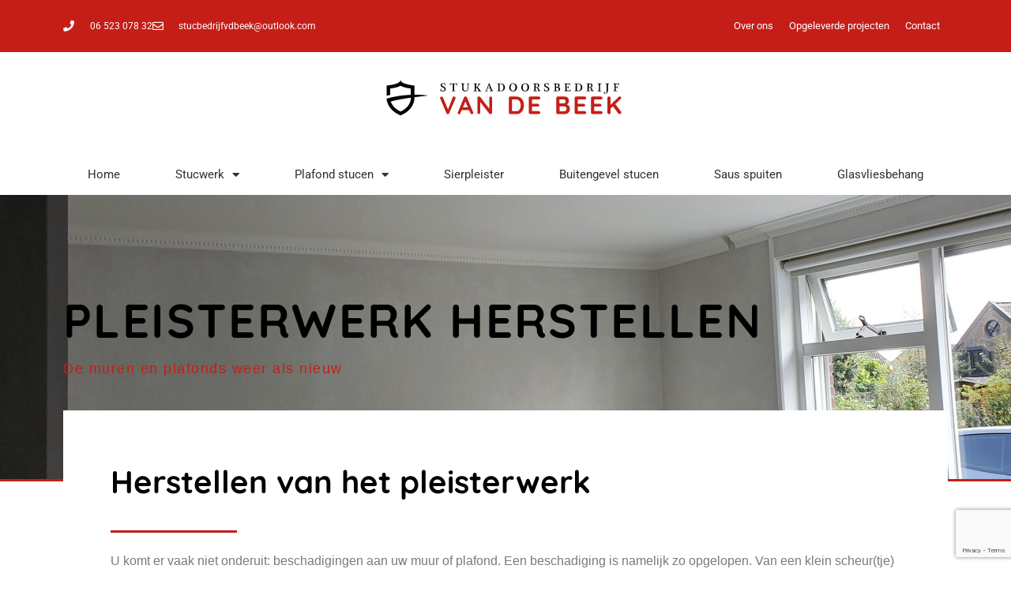

--- FILE ---
content_type: text/html; charset=UTF-8
request_url: https://www.stukadoorsbedrijfvandebeek.nl/stucwerk/pleisterwerk-herstellen/
body_size: 13996
content:
<!doctype html>
<html lang="nl-NL">
<head>
	<meta charset="UTF-8">
	<meta name="viewport" content="width=device-width, initial-scale=1">
	<link rel="profile" href="https://gmpg.org/xfn/11">
	<meta name='robots' content='index, follow, max-image-preview:large, max-snippet:-1, max-video-preview:-1' />
	<style>img:is([sizes="auto" i], [sizes^="auto," i]) { contain-intrinsic-size: 3000px 1500px }</style>
	
	<!-- This site is optimized with the Yoast SEO plugin v26.8 - https://yoast.com/product/yoast-seo-wordpress/ -->
	<title>Pleisterwerk herstellen - Stukadoorsbedrijf van de Beek</title>
	<meta name="description" content="Is het pleisterwerk aan de wand of plafond beschadigd? Wij herstellen het pleisterwerk snel een eenvoudig! Bekijk direct onze mogelijkheden." />
	<link rel="canonical" href="https://www.stukadoorsbedrijfvandebeek.nl/stucwerk/pleisterwerk-herstellen/" />
	<meta property="og:locale" content="nl_NL" />
	<meta property="og:type" content="article" />
	<meta property="og:title" content="Pleisterwerk herstellen - Stukadoorsbedrijf van de Beek" />
	<meta property="og:description" content="Is het pleisterwerk aan de wand of plafond beschadigd? Wij herstellen het pleisterwerk snel een eenvoudig! Bekijk direct onze mogelijkheden." />
	<meta property="og:url" content="https://www.stukadoorsbedrijfvandebeek.nl/stucwerk/pleisterwerk-herstellen/" />
	<meta property="og:site_name" content="Stukadoorsbedrijf van de Beek" />
	<meta property="article:modified_time" content="2021-02-25T09:09:45+00:00" />
	<meta name="twitter:card" content="summary_large_image" />
	<meta name="twitter:label1" content="Geschatte leestijd" />
	<meta name="twitter:data1" content="2 minuten" />
	<script type="application/ld+json" class="yoast-schema-graph">{"@context":"https://schema.org","@graph":[{"@type":"WebPage","@id":"https://www.stukadoorsbedrijfvandebeek.nl/stucwerk/pleisterwerk-herstellen/","url":"https://www.stukadoorsbedrijfvandebeek.nl/stucwerk/pleisterwerk-herstellen/","name":"Pleisterwerk herstellen - Stukadoorsbedrijf van de Beek","isPartOf":{"@id":"https://www.stukadoorsbedrijfvandebeek.nl/#website"},"primaryImageOfPage":{"@id":"https://www.stukadoorsbedrijfvandebeek.nl/stucwerk/pleisterwerk-herstellen/#primaryimage"},"image":{"@id":"https://www.stukadoorsbedrijfvandebeek.nl/stucwerk/pleisterwerk-herstellen/#primaryimage"},"thumbnailUrl":"https://www.stukadoorsbedrijfvandebeek.nl/wp-content/uploads/2020/11/Logo_van-de-Beek-1.svg","datePublished":"2020-11-11T08:57:19+00:00","dateModified":"2021-02-25T09:09:45+00:00","description":"Is het pleisterwerk aan de wand of plafond beschadigd? Wij herstellen het pleisterwerk snel een eenvoudig! Bekijk direct onze mogelijkheden.","breadcrumb":{"@id":"https://www.stukadoorsbedrijfvandebeek.nl/stucwerk/pleisterwerk-herstellen/#breadcrumb"},"inLanguage":"nl-NL","potentialAction":[{"@type":"ReadAction","target":["https://www.stukadoorsbedrijfvandebeek.nl/stucwerk/pleisterwerk-herstellen/"]}]},{"@type":"ImageObject","inLanguage":"nl-NL","@id":"https://www.stukadoorsbedrijfvandebeek.nl/stucwerk/pleisterwerk-herstellen/#primaryimage","url":"https://www.stukadoorsbedrijfvandebeek.nl/wp-content/uploads/2020/11/Logo_van-de-Beek-1.svg","contentUrl":"https://www.stukadoorsbedrijfvandebeek.nl/wp-content/uploads/2020/11/Logo_van-de-Beek-1.svg","caption":"logo stukadoorsbedrijf van de beek"},{"@type":"BreadcrumbList","@id":"https://www.stukadoorsbedrijfvandebeek.nl/stucwerk/pleisterwerk-herstellen/#breadcrumb","itemListElement":[{"@type":"ListItem","position":1,"name":"Home","item":"https://www.stukadoorsbedrijfvandebeek.nl/"},{"@type":"ListItem","position":2,"name":"Stucwerk","item":"https://www.stukadoorsbedrijfvandebeek.nl/stucwerk/"},{"@type":"ListItem","position":3,"name":"Pleisterwerk herstellen"}]},{"@type":"WebSite","@id":"https://www.stukadoorsbedrijfvandebeek.nl/#website","url":"https://www.stukadoorsbedrijfvandebeek.nl/","name":"Stukadoorsbedrijf van de Beek","description":"","publisher":{"@id":"https://www.stukadoorsbedrijfvandebeek.nl/#organization"},"potentialAction":[{"@type":"SearchAction","target":{"@type":"EntryPoint","urlTemplate":"https://www.stukadoorsbedrijfvandebeek.nl/?s={search_term_string}"},"query-input":{"@type":"PropertyValueSpecification","valueRequired":true,"valueName":"search_term_string"}}],"inLanguage":"nl-NL"},{"@type":"Organization","@id":"https://www.stukadoorsbedrijfvandebeek.nl/#organization","name":"Stukadoorsbedrijf van de Beek","url":"https://www.stukadoorsbedrijfvandebeek.nl/","logo":{"@type":"ImageObject","inLanguage":"nl-NL","@id":"https://www.stukadoorsbedrijfvandebeek.nl/#/schema/logo/image/","url":"https://www.stukadoorsbedrijfvandebeek.nl/wp-content/uploads/2020/11/Logo_van-de-Beek-1.svg","contentUrl":"https://www.stukadoorsbedrijfvandebeek.nl/wp-content/uploads/2020/11/Logo_van-de-Beek-1.svg","width":1,"height":1,"caption":"Stukadoorsbedrijf van de Beek"},"image":{"@id":"https://www.stukadoorsbedrijfvandebeek.nl/#/schema/logo/image/"}}]}</script>
	<!-- / Yoast SEO plugin. -->


<link rel="alternate" type="application/rss+xml" title="Stukadoorsbedrijf van de Beek &raquo; feed" href="https://www.stukadoorsbedrijfvandebeek.nl/feed/" />
<link rel="alternate" type="application/rss+xml" title="Stukadoorsbedrijf van de Beek &raquo; reacties feed" href="https://www.stukadoorsbedrijfvandebeek.nl/comments/feed/" />
<script>
window._wpemojiSettings = {"baseUrl":"https:\/\/s.w.org\/images\/core\/emoji\/16.0.1\/72x72\/","ext":".png","svgUrl":"https:\/\/s.w.org\/images\/core\/emoji\/16.0.1\/svg\/","svgExt":".svg","source":{"concatemoji":"https:\/\/www.stukadoorsbedrijfvandebeek.nl\/wp-includes\/js\/wp-emoji-release.min.js?ver=6.8.3"}};
/*! This file is auto-generated */
!function(s,n){var o,i,e;function c(e){try{var t={supportTests:e,timestamp:(new Date).valueOf()};sessionStorage.setItem(o,JSON.stringify(t))}catch(e){}}function p(e,t,n){e.clearRect(0,0,e.canvas.width,e.canvas.height),e.fillText(t,0,0);var t=new Uint32Array(e.getImageData(0,0,e.canvas.width,e.canvas.height).data),a=(e.clearRect(0,0,e.canvas.width,e.canvas.height),e.fillText(n,0,0),new Uint32Array(e.getImageData(0,0,e.canvas.width,e.canvas.height).data));return t.every(function(e,t){return e===a[t]})}function u(e,t){e.clearRect(0,0,e.canvas.width,e.canvas.height),e.fillText(t,0,0);for(var n=e.getImageData(16,16,1,1),a=0;a<n.data.length;a++)if(0!==n.data[a])return!1;return!0}function f(e,t,n,a){switch(t){case"flag":return n(e,"\ud83c\udff3\ufe0f\u200d\u26a7\ufe0f","\ud83c\udff3\ufe0f\u200b\u26a7\ufe0f")?!1:!n(e,"\ud83c\udde8\ud83c\uddf6","\ud83c\udde8\u200b\ud83c\uddf6")&&!n(e,"\ud83c\udff4\udb40\udc67\udb40\udc62\udb40\udc65\udb40\udc6e\udb40\udc67\udb40\udc7f","\ud83c\udff4\u200b\udb40\udc67\u200b\udb40\udc62\u200b\udb40\udc65\u200b\udb40\udc6e\u200b\udb40\udc67\u200b\udb40\udc7f");case"emoji":return!a(e,"\ud83e\udedf")}return!1}function g(e,t,n,a){var r="undefined"!=typeof WorkerGlobalScope&&self instanceof WorkerGlobalScope?new OffscreenCanvas(300,150):s.createElement("canvas"),o=r.getContext("2d",{willReadFrequently:!0}),i=(o.textBaseline="top",o.font="600 32px Arial",{});return e.forEach(function(e){i[e]=t(o,e,n,a)}),i}function t(e){var t=s.createElement("script");t.src=e,t.defer=!0,s.head.appendChild(t)}"undefined"!=typeof Promise&&(o="wpEmojiSettingsSupports",i=["flag","emoji"],n.supports={everything:!0,everythingExceptFlag:!0},e=new Promise(function(e){s.addEventListener("DOMContentLoaded",e,{once:!0})}),new Promise(function(t){var n=function(){try{var e=JSON.parse(sessionStorage.getItem(o));if("object"==typeof e&&"number"==typeof e.timestamp&&(new Date).valueOf()<e.timestamp+604800&&"object"==typeof e.supportTests)return e.supportTests}catch(e){}return null}();if(!n){if("undefined"!=typeof Worker&&"undefined"!=typeof OffscreenCanvas&&"undefined"!=typeof URL&&URL.createObjectURL&&"undefined"!=typeof Blob)try{var e="postMessage("+g.toString()+"("+[JSON.stringify(i),f.toString(),p.toString(),u.toString()].join(",")+"));",a=new Blob([e],{type:"text/javascript"}),r=new Worker(URL.createObjectURL(a),{name:"wpTestEmojiSupports"});return void(r.onmessage=function(e){c(n=e.data),r.terminate(),t(n)})}catch(e){}c(n=g(i,f,p,u))}t(n)}).then(function(e){for(var t in e)n.supports[t]=e[t],n.supports.everything=n.supports.everything&&n.supports[t],"flag"!==t&&(n.supports.everythingExceptFlag=n.supports.everythingExceptFlag&&n.supports[t]);n.supports.everythingExceptFlag=n.supports.everythingExceptFlag&&!n.supports.flag,n.DOMReady=!1,n.readyCallback=function(){n.DOMReady=!0}}).then(function(){return e}).then(function(){var e;n.supports.everything||(n.readyCallback(),(e=n.source||{}).concatemoji?t(e.concatemoji):e.wpemoji&&e.twemoji&&(t(e.twemoji),t(e.wpemoji)))}))}((window,document),window._wpemojiSettings);
</script>
<style id='wp-emoji-styles-inline-css'>

	img.wp-smiley, img.emoji {
		display: inline !important;
		border: none !important;
		box-shadow: none !important;
		height: 1em !important;
		width: 1em !important;
		margin: 0 0.07em !important;
		vertical-align: -0.1em !important;
		background: none !important;
		padding: 0 !important;
	}
</style>
<style id='global-styles-inline-css'>
:root{--wp--preset--aspect-ratio--square: 1;--wp--preset--aspect-ratio--4-3: 4/3;--wp--preset--aspect-ratio--3-4: 3/4;--wp--preset--aspect-ratio--3-2: 3/2;--wp--preset--aspect-ratio--2-3: 2/3;--wp--preset--aspect-ratio--16-9: 16/9;--wp--preset--aspect-ratio--9-16: 9/16;--wp--preset--color--black: #000000;--wp--preset--color--cyan-bluish-gray: #abb8c3;--wp--preset--color--white: #ffffff;--wp--preset--color--pale-pink: #f78da7;--wp--preset--color--vivid-red: #cf2e2e;--wp--preset--color--luminous-vivid-orange: #ff6900;--wp--preset--color--luminous-vivid-amber: #fcb900;--wp--preset--color--light-green-cyan: #7bdcb5;--wp--preset--color--vivid-green-cyan: #00d084;--wp--preset--color--pale-cyan-blue: #8ed1fc;--wp--preset--color--vivid-cyan-blue: #0693e3;--wp--preset--color--vivid-purple: #9b51e0;--wp--preset--gradient--vivid-cyan-blue-to-vivid-purple: linear-gradient(135deg,rgba(6,147,227,1) 0%,rgb(155,81,224) 100%);--wp--preset--gradient--light-green-cyan-to-vivid-green-cyan: linear-gradient(135deg,rgb(122,220,180) 0%,rgb(0,208,130) 100%);--wp--preset--gradient--luminous-vivid-amber-to-luminous-vivid-orange: linear-gradient(135deg,rgba(252,185,0,1) 0%,rgba(255,105,0,1) 100%);--wp--preset--gradient--luminous-vivid-orange-to-vivid-red: linear-gradient(135deg,rgba(255,105,0,1) 0%,rgb(207,46,46) 100%);--wp--preset--gradient--very-light-gray-to-cyan-bluish-gray: linear-gradient(135deg,rgb(238,238,238) 0%,rgb(169,184,195) 100%);--wp--preset--gradient--cool-to-warm-spectrum: linear-gradient(135deg,rgb(74,234,220) 0%,rgb(151,120,209) 20%,rgb(207,42,186) 40%,rgb(238,44,130) 60%,rgb(251,105,98) 80%,rgb(254,248,76) 100%);--wp--preset--gradient--blush-light-purple: linear-gradient(135deg,rgb(255,206,236) 0%,rgb(152,150,240) 100%);--wp--preset--gradient--blush-bordeaux: linear-gradient(135deg,rgb(254,205,165) 0%,rgb(254,45,45) 50%,rgb(107,0,62) 100%);--wp--preset--gradient--luminous-dusk: linear-gradient(135deg,rgb(255,203,112) 0%,rgb(199,81,192) 50%,rgb(65,88,208) 100%);--wp--preset--gradient--pale-ocean: linear-gradient(135deg,rgb(255,245,203) 0%,rgb(182,227,212) 50%,rgb(51,167,181) 100%);--wp--preset--gradient--electric-grass: linear-gradient(135deg,rgb(202,248,128) 0%,rgb(113,206,126) 100%);--wp--preset--gradient--midnight: linear-gradient(135deg,rgb(2,3,129) 0%,rgb(40,116,252) 100%);--wp--preset--font-size--small: 13px;--wp--preset--font-size--medium: 20px;--wp--preset--font-size--large: 36px;--wp--preset--font-size--x-large: 42px;--wp--preset--spacing--20: 0.44rem;--wp--preset--spacing--30: 0.67rem;--wp--preset--spacing--40: 1rem;--wp--preset--spacing--50: 1.5rem;--wp--preset--spacing--60: 2.25rem;--wp--preset--spacing--70: 3.38rem;--wp--preset--spacing--80: 5.06rem;--wp--preset--shadow--natural: 6px 6px 9px rgba(0, 0, 0, 0.2);--wp--preset--shadow--deep: 12px 12px 50px rgba(0, 0, 0, 0.4);--wp--preset--shadow--sharp: 6px 6px 0px rgba(0, 0, 0, 0.2);--wp--preset--shadow--outlined: 6px 6px 0px -3px rgba(255, 255, 255, 1), 6px 6px rgba(0, 0, 0, 1);--wp--preset--shadow--crisp: 6px 6px 0px rgba(0, 0, 0, 1);}:root { --wp--style--global--content-size: 800px;--wp--style--global--wide-size: 1200px; }:where(body) { margin: 0; }.wp-site-blocks > .alignleft { float: left; margin-right: 2em; }.wp-site-blocks > .alignright { float: right; margin-left: 2em; }.wp-site-blocks > .aligncenter { justify-content: center; margin-left: auto; margin-right: auto; }:where(.wp-site-blocks) > * { margin-block-start: 24px; margin-block-end: 0; }:where(.wp-site-blocks) > :first-child { margin-block-start: 0; }:where(.wp-site-blocks) > :last-child { margin-block-end: 0; }:root { --wp--style--block-gap: 24px; }:root :where(.is-layout-flow) > :first-child{margin-block-start: 0;}:root :where(.is-layout-flow) > :last-child{margin-block-end: 0;}:root :where(.is-layout-flow) > *{margin-block-start: 24px;margin-block-end: 0;}:root :where(.is-layout-constrained) > :first-child{margin-block-start: 0;}:root :where(.is-layout-constrained) > :last-child{margin-block-end: 0;}:root :where(.is-layout-constrained) > *{margin-block-start: 24px;margin-block-end: 0;}:root :where(.is-layout-flex){gap: 24px;}:root :where(.is-layout-grid){gap: 24px;}.is-layout-flow > .alignleft{float: left;margin-inline-start: 0;margin-inline-end: 2em;}.is-layout-flow > .alignright{float: right;margin-inline-start: 2em;margin-inline-end: 0;}.is-layout-flow > .aligncenter{margin-left: auto !important;margin-right: auto !important;}.is-layout-constrained > .alignleft{float: left;margin-inline-start: 0;margin-inline-end: 2em;}.is-layout-constrained > .alignright{float: right;margin-inline-start: 2em;margin-inline-end: 0;}.is-layout-constrained > .aligncenter{margin-left: auto !important;margin-right: auto !important;}.is-layout-constrained > :where(:not(.alignleft):not(.alignright):not(.alignfull)){max-width: var(--wp--style--global--content-size);margin-left: auto !important;margin-right: auto !important;}.is-layout-constrained > .alignwide{max-width: var(--wp--style--global--wide-size);}body .is-layout-flex{display: flex;}.is-layout-flex{flex-wrap: wrap;align-items: center;}.is-layout-flex > :is(*, div){margin: 0;}body .is-layout-grid{display: grid;}.is-layout-grid > :is(*, div){margin: 0;}body{padding-top: 0px;padding-right: 0px;padding-bottom: 0px;padding-left: 0px;}a:where(:not(.wp-element-button)){text-decoration: underline;}:root :where(.wp-element-button, .wp-block-button__link){background-color: #32373c;border-width: 0;color: #fff;font-family: inherit;font-size: inherit;line-height: inherit;padding: calc(0.667em + 2px) calc(1.333em + 2px);text-decoration: none;}.has-black-color{color: var(--wp--preset--color--black) !important;}.has-cyan-bluish-gray-color{color: var(--wp--preset--color--cyan-bluish-gray) !important;}.has-white-color{color: var(--wp--preset--color--white) !important;}.has-pale-pink-color{color: var(--wp--preset--color--pale-pink) !important;}.has-vivid-red-color{color: var(--wp--preset--color--vivid-red) !important;}.has-luminous-vivid-orange-color{color: var(--wp--preset--color--luminous-vivid-orange) !important;}.has-luminous-vivid-amber-color{color: var(--wp--preset--color--luminous-vivid-amber) !important;}.has-light-green-cyan-color{color: var(--wp--preset--color--light-green-cyan) !important;}.has-vivid-green-cyan-color{color: var(--wp--preset--color--vivid-green-cyan) !important;}.has-pale-cyan-blue-color{color: var(--wp--preset--color--pale-cyan-blue) !important;}.has-vivid-cyan-blue-color{color: var(--wp--preset--color--vivid-cyan-blue) !important;}.has-vivid-purple-color{color: var(--wp--preset--color--vivid-purple) !important;}.has-black-background-color{background-color: var(--wp--preset--color--black) !important;}.has-cyan-bluish-gray-background-color{background-color: var(--wp--preset--color--cyan-bluish-gray) !important;}.has-white-background-color{background-color: var(--wp--preset--color--white) !important;}.has-pale-pink-background-color{background-color: var(--wp--preset--color--pale-pink) !important;}.has-vivid-red-background-color{background-color: var(--wp--preset--color--vivid-red) !important;}.has-luminous-vivid-orange-background-color{background-color: var(--wp--preset--color--luminous-vivid-orange) !important;}.has-luminous-vivid-amber-background-color{background-color: var(--wp--preset--color--luminous-vivid-amber) !important;}.has-light-green-cyan-background-color{background-color: var(--wp--preset--color--light-green-cyan) !important;}.has-vivid-green-cyan-background-color{background-color: var(--wp--preset--color--vivid-green-cyan) !important;}.has-pale-cyan-blue-background-color{background-color: var(--wp--preset--color--pale-cyan-blue) !important;}.has-vivid-cyan-blue-background-color{background-color: var(--wp--preset--color--vivid-cyan-blue) !important;}.has-vivid-purple-background-color{background-color: var(--wp--preset--color--vivid-purple) !important;}.has-black-border-color{border-color: var(--wp--preset--color--black) !important;}.has-cyan-bluish-gray-border-color{border-color: var(--wp--preset--color--cyan-bluish-gray) !important;}.has-white-border-color{border-color: var(--wp--preset--color--white) !important;}.has-pale-pink-border-color{border-color: var(--wp--preset--color--pale-pink) !important;}.has-vivid-red-border-color{border-color: var(--wp--preset--color--vivid-red) !important;}.has-luminous-vivid-orange-border-color{border-color: var(--wp--preset--color--luminous-vivid-orange) !important;}.has-luminous-vivid-amber-border-color{border-color: var(--wp--preset--color--luminous-vivid-amber) !important;}.has-light-green-cyan-border-color{border-color: var(--wp--preset--color--light-green-cyan) !important;}.has-vivid-green-cyan-border-color{border-color: var(--wp--preset--color--vivid-green-cyan) !important;}.has-pale-cyan-blue-border-color{border-color: var(--wp--preset--color--pale-cyan-blue) !important;}.has-vivid-cyan-blue-border-color{border-color: var(--wp--preset--color--vivid-cyan-blue) !important;}.has-vivid-purple-border-color{border-color: var(--wp--preset--color--vivid-purple) !important;}.has-vivid-cyan-blue-to-vivid-purple-gradient-background{background: var(--wp--preset--gradient--vivid-cyan-blue-to-vivid-purple) !important;}.has-light-green-cyan-to-vivid-green-cyan-gradient-background{background: var(--wp--preset--gradient--light-green-cyan-to-vivid-green-cyan) !important;}.has-luminous-vivid-amber-to-luminous-vivid-orange-gradient-background{background: var(--wp--preset--gradient--luminous-vivid-amber-to-luminous-vivid-orange) !important;}.has-luminous-vivid-orange-to-vivid-red-gradient-background{background: var(--wp--preset--gradient--luminous-vivid-orange-to-vivid-red) !important;}.has-very-light-gray-to-cyan-bluish-gray-gradient-background{background: var(--wp--preset--gradient--very-light-gray-to-cyan-bluish-gray) !important;}.has-cool-to-warm-spectrum-gradient-background{background: var(--wp--preset--gradient--cool-to-warm-spectrum) !important;}.has-blush-light-purple-gradient-background{background: var(--wp--preset--gradient--blush-light-purple) !important;}.has-blush-bordeaux-gradient-background{background: var(--wp--preset--gradient--blush-bordeaux) !important;}.has-luminous-dusk-gradient-background{background: var(--wp--preset--gradient--luminous-dusk) !important;}.has-pale-ocean-gradient-background{background: var(--wp--preset--gradient--pale-ocean) !important;}.has-electric-grass-gradient-background{background: var(--wp--preset--gradient--electric-grass) !important;}.has-midnight-gradient-background{background: var(--wp--preset--gradient--midnight) !important;}.has-small-font-size{font-size: var(--wp--preset--font-size--small) !important;}.has-medium-font-size{font-size: var(--wp--preset--font-size--medium) !important;}.has-large-font-size{font-size: var(--wp--preset--font-size--large) !important;}.has-x-large-font-size{font-size: var(--wp--preset--font-size--x-large) !important;}
:root :where(.wp-block-pullquote){font-size: 1.5em;line-height: 1.6;}
</style>
<link rel='stylesheet' id='contact-form-7-css' href='https://www.stukadoorsbedrijfvandebeek.nl/wp-content/plugins/contact-form-7/includes/css/styles.css?ver=6.1.4' media='all' />
<link rel='stylesheet' id='hello-elementor-css' href='https://www.stukadoorsbedrijfvandebeek.nl/wp-content/themes/hello-elementor/assets/css/reset.css?ver=3.4.5' media='all' />
<link rel='stylesheet' id='hello-elementor-theme-style-css' href='https://www.stukadoorsbedrijfvandebeek.nl/wp-content/themes/hello-elementor/assets/css/theme.css?ver=3.4.5' media='all' />
<link rel='stylesheet' id='hello-elementor-header-footer-css' href='https://www.stukadoorsbedrijfvandebeek.nl/wp-content/themes/hello-elementor/assets/css/header-footer.css?ver=3.4.5' media='all' />
<link rel='stylesheet' id='elementor-frontend-css' href='https://www.stukadoorsbedrijfvandebeek.nl/wp-content/plugins/elementor/assets/css/frontend.min.css?ver=3.33.2' media='all' />
<link rel='stylesheet' id='widget-icon-list-css' href='https://www.stukadoorsbedrijfvandebeek.nl/wp-content/plugins/elementor/assets/css/widget-icon-list.min.css?ver=3.33.2' media='all' />
<link rel='stylesheet' id='widget-nav-menu-css' href='https://www.stukadoorsbedrijfvandebeek.nl/wp-content/plugins/elementor-pro/assets/css/widget-nav-menu.min.css?ver=3.33.1' media='all' />
<link rel='stylesheet' id='widget-image-css' href='https://www.stukadoorsbedrijfvandebeek.nl/wp-content/plugins/elementor/assets/css/widget-image.min.css?ver=3.33.2' media='all' />
<link rel='stylesheet' id='widget-heading-css' href='https://www.stukadoorsbedrijfvandebeek.nl/wp-content/plugins/elementor/assets/css/widget-heading.min.css?ver=3.33.2' media='all' />
<link rel='stylesheet' id='elementor-icons-css' href='https://www.stukadoorsbedrijfvandebeek.nl/wp-content/plugins/elementor/assets/lib/eicons/css/elementor-icons.min.css?ver=5.44.0' media='all' />
<link rel='stylesheet' id='elementor-post-14-css' href='https://www.stukadoorsbedrijfvandebeek.nl/wp-content/uploads/elementor/css/post-14.css?ver=1769005647' media='all' />
<link rel='stylesheet' id='widget-divider-css' href='https://www.stukadoorsbedrijfvandebeek.nl/wp-content/plugins/elementor/assets/css/widget-divider.min.css?ver=3.33.2' media='all' />
<link rel='stylesheet' id='widget-icon-box-css' href='https://www.stukadoorsbedrijfvandebeek.nl/wp-content/plugins/elementor/assets/css/widget-icon-box.min.css?ver=3.33.2' media='all' />
<link rel='stylesheet' id='swiper-css' href='https://www.stukadoorsbedrijfvandebeek.nl/wp-content/plugins/elementor/assets/lib/swiper/v8/css/swiper.min.css?ver=8.4.5' media='all' />
<link rel='stylesheet' id='e-swiper-css' href='https://www.stukadoorsbedrijfvandebeek.nl/wp-content/plugins/elementor/assets/css/conditionals/e-swiper.min.css?ver=3.33.2' media='all' />
<link rel='stylesheet' id='widget-media-carousel-css' href='https://www.stukadoorsbedrijfvandebeek.nl/wp-content/plugins/elementor-pro/assets/css/widget-media-carousel.min.css?ver=3.33.1' media='all' />
<link rel='stylesheet' id='widget-carousel-module-base-css' href='https://www.stukadoorsbedrijfvandebeek.nl/wp-content/plugins/elementor-pro/assets/css/widget-carousel-module-base.min.css?ver=3.33.1' media='all' />
<link rel='stylesheet' id='e-shapes-css' href='https://www.stukadoorsbedrijfvandebeek.nl/wp-content/plugins/elementor/assets/css/conditionals/shapes.min.css?ver=3.33.2' media='all' />
<link rel='stylesheet' id='e-animation-grow-css' href='https://www.stukadoorsbedrijfvandebeek.nl/wp-content/plugins/elementor/assets/lib/animations/styles/e-animation-grow.min.css?ver=3.33.2' media='all' />
<link rel='stylesheet' id='elementor-post-67-css' href='https://www.stukadoorsbedrijfvandebeek.nl/wp-content/uploads/elementor/css/post-67.css?ver=1769008625' media='all' />
<link rel='stylesheet' id='elementor-post-357-css' href='https://www.stukadoorsbedrijfvandebeek.nl/wp-content/uploads/elementor/css/post-357.css?ver=1769005647' media='all' />
<link rel='stylesheet' id='elementor-post-46-css' href='https://www.stukadoorsbedrijfvandebeek.nl/wp-content/uploads/elementor/css/post-46.css?ver=1769005647' media='all' />
<link rel='stylesheet' id='elementor-gf-local-roboto-css' href='https://www.stukadoorsbedrijfvandebeek.nl/wp-content/uploads/elementor/google-fonts/css/roboto.css?ver=1744103679' media='all' />
<link rel='stylesheet' id='elementor-gf-local-robotoslab-css' href='https://www.stukadoorsbedrijfvandebeek.nl/wp-content/uploads/elementor/google-fonts/css/robotoslab.css?ver=1744103680' media='all' />
<link rel='stylesheet' id='elementor-gf-local-quicksand-css' href='https://www.stukadoorsbedrijfvandebeek.nl/wp-content/uploads/elementor/google-fonts/css/quicksand.css?ver=1744103681' media='all' />
<link rel='stylesheet' id='elementor-icons-shared-0-css' href='https://www.stukadoorsbedrijfvandebeek.nl/wp-content/plugins/elementor/assets/lib/font-awesome/css/fontawesome.min.css?ver=5.15.3' media='all' />
<link rel='stylesheet' id='elementor-icons-fa-regular-css' href='https://www.stukadoorsbedrijfvandebeek.nl/wp-content/plugins/elementor/assets/lib/font-awesome/css/regular.min.css?ver=5.15.3' media='all' />
<link rel='stylesheet' id='elementor-icons-fa-solid-css' href='https://www.stukadoorsbedrijfvandebeek.nl/wp-content/plugins/elementor/assets/lib/font-awesome/css/solid.min.css?ver=5.15.3' media='all' />
<script src="https://www.stukadoorsbedrijfvandebeek.nl/wp-includes/js/jquery/jquery.min.js?ver=3.7.1" id="jquery-core-js"></script>
<script src="https://www.stukadoorsbedrijfvandebeek.nl/wp-includes/js/jquery/jquery-migrate.min.js?ver=3.4.1" id="jquery-migrate-js"></script>
<link rel="https://api.w.org/" href="https://www.stukadoorsbedrijfvandebeek.nl/wp-json/" /><link rel="alternate" title="JSON" type="application/json" href="https://www.stukadoorsbedrijfvandebeek.nl/wp-json/wp/v2/pages/67" /><link rel="EditURI" type="application/rsd+xml" title="RSD" href="https://www.stukadoorsbedrijfvandebeek.nl/xmlrpc.php?rsd" />
<meta name="generator" content="WordPress 6.8.3" />
<link rel='shortlink' href='https://www.stukadoorsbedrijfvandebeek.nl/?p=67' />
<link rel="alternate" title="oEmbed (JSON)" type="application/json+oembed" href="https://www.stukadoorsbedrijfvandebeek.nl/wp-json/oembed/1.0/embed?url=https%3A%2F%2Fwww.stukadoorsbedrijfvandebeek.nl%2Fstucwerk%2Fpleisterwerk-herstellen%2F" />
<link rel="alternate" title="oEmbed (XML)" type="text/xml+oembed" href="https://www.stukadoorsbedrijfvandebeek.nl/wp-json/oembed/1.0/embed?url=https%3A%2F%2Fwww.stukadoorsbedrijfvandebeek.nl%2Fstucwerk%2Fpleisterwerk-herstellen%2F&#038;format=xml" />

		<script async src="https://www.googletagmanager.com/gtag/js?id=G-YEZXQWHMXD"></script>
		<script>
			window.dataLayer = window.dataLayer || [];
			function gtag(){dataLayer.push(arguments);}
			gtag('js', new Date());
			gtag('config', 'G-YEZXQWHMXD');
		</script>

	<meta name="generator" content="Elementor 3.33.2; features: additional_custom_breakpoints; settings: css_print_method-external, google_font-enabled, font_display-auto">
			<style>
				.e-con.e-parent:nth-of-type(n+4):not(.e-lazyloaded):not(.e-no-lazyload),
				.e-con.e-parent:nth-of-type(n+4):not(.e-lazyloaded):not(.e-no-lazyload) * {
					background-image: none !important;
				}
				@media screen and (max-height: 1024px) {
					.e-con.e-parent:nth-of-type(n+3):not(.e-lazyloaded):not(.e-no-lazyload),
					.e-con.e-parent:nth-of-type(n+3):not(.e-lazyloaded):not(.e-no-lazyload) * {
						background-image: none !important;
					}
				}
				@media screen and (max-height: 640px) {
					.e-con.e-parent:nth-of-type(n+2):not(.e-lazyloaded):not(.e-no-lazyload),
					.e-con.e-parent:nth-of-type(n+2):not(.e-lazyloaded):not(.e-no-lazyload) * {
						background-image: none !important;
					}
				}
			</style>
						<meta name="theme-color" content="#FFFFFF">
			<link rel="icon" href="https://www.stukadoorsbedrijfvandebeek.nl/wp-content/uploads/2020/11/cropped-Favicon-VDB-32x32.png" sizes="32x32" />
<link rel="icon" href="https://www.stukadoorsbedrijfvandebeek.nl/wp-content/uploads/2020/11/cropped-Favicon-VDB-192x192.png" sizes="192x192" />
<link rel="apple-touch-icon" href="https://www.stukadoorsbedrijfvandebeek.nl/wp-content/uploads/2020/11/cropped-Favicon-VDB-180x180.png" />
<meta name="msapplication-TileImage" content="https://www.stukadoorsbedrijfvandebeek.nl/wp-content/uploads/2020/11/cropped-Favicon-VDB-270x270.png" />
</head>
<body class="wp-singular page-template page-template-elementor_header_footer page page-id-67 page-child parent-pageid-57 wp-custom-logo wp-embed-responsive wp-theme-hello-elementor hello-elementor-default elementor-default elementor-template-full-width elementor-kit-14 elementor-page elementor-page-67">


<a class="skip-link screen-reader-text" href="#content">Ga naar de inhoud</a>

		<header data-elementor-type="header" data-elementor-id="357" class="elementor elementor-357 elementor-location-header" data-elementor-post-type="elementor_library">
					<section class="elementor-section elementor-top-section elementor-element elementor-element-631604bf elementor-section-height-min-height elementor-section-content-middle elementor-section-boxed elementor-section-height-default elementor-section-items-middle" data-id="631604bf" data-element_type="section" data-settings="{&quot;background_background&quot;:&quot;classic&quot;,&quot;jet_parallax_layout_list&quot;:[{&quot;_id&quot;:&quot;cfbc0d1&quot;,&quot;jet_parallax_layout_image&quot;:{&quot;url&quot;:&quot;&quot;,&quot;id&quot;:&quot;&quot;,&quot;size&quot;:&quot;&quot;},&quot;jet_parallax_layout_image_tablet&quot;:{&quot;url&quot;:&quot;&quot;,&quot;id&quot;:&quot;&quot;,&quot;size&quot;:&quot;&quot;},&quot;jet_parallax_layout_image_mobile&quot;:{&quot;url&quot;:&quot;&quot;,&quot;id&quot;:&quot;&quot;,&quot;size&quot;:&quot;&quot;},&quot;jet_parallax_layout_speed&quot;:{&quot;unit&quot;:&quot;%&quot;,&quot;size&quot;:50,&quot;sizes&quot;:[]},&quot;jet_parallax_layout_type&quot;:&quot;scroll&quot;,&quot;jet_parallax_layout_direction&quot;:&quot;1&quot;,&quot;jet_parallax_layout_fx_direction&quot;:null,&quot;jet_parallax_layout_z_index&quot;:&quot;&quot;,&quot;jet_parallax_layout_bg_x&quot;:50,&quot;jet_parallax_layout_bg_x_tablet&quot;:&quot;&quot;,&quot;jet_parallax_layout_bg_x_mobile&quot;:&quot;&quot;,&quot;jet_parallax_layout_bg_y&quot;:50,&quot;jet_parallax_layout_bg_y_tablet&quot;:&quot;&quot;,&quot;jet_parallax_layout_bg_y_mobile&quot;:&quot;&quot;,&quot;jet_parallax_layout_bg_size&quot;:&quot;auto&quot;,&quot;jet_parallax_layout_bg_size_tablet&quot;:&quot;&quot;,&quot;jet_parallax_layout_bg_size_mobile&quot;:&quot;&quot;,&quot;jet_parallax_layout_animation_prop&quot;:&quot;transform&quot;,&quot;jet_parallax_layout_on&quot;:[&quot;desktop&quot;,&quot;tablet&quot;]}]}">
						<div class="elementor-container elementor-column-gap-default">
					<div class="elementor-column elementor-col-50 elementor-top-column elementor-element elementor-element-6f23dcfc" data-id="6f23dcfc" data-element_type="column">
			<div class="elementor-widget-wrap elementor-element-populated">
						<div class="elementor-element elementor-element-5a799736 elementor-icon-list--layout-inline elementor-mobile-align-center elementor-hidden-phone elementor-list-item-link-full_width elementor-widget elementor-widget-icon-list" data-id="5a799736" data-element_type="widget" data-widget_type="icon-list.default">
				<div class="elementor-widget-container">
							<ul class="elementor-icon-list-items elementor-inline-items">
							<li class="elementor-icon-list-item elementor-inline-item">
											<a href="">

												<span class="elementor-icon-list-icon">
							<i aria-hidden="true" class="fas fa-phone"></i>						</span>
										<span class="elementor-icon-list-text"> 06 523 078 32</span>
											</a>
									</li>
								<li class="elementor-icon-list-item elementor-inline-item">
											<a href="mailto:%20stucbedrijfvdbeek@outlook.com">

												<span class="elementor-icon-list-icon">
							<i aria-hidden="true" class="far fa-envelope"></i>						</span>
										<span class="elementor-icon-list-text"> stucbedrijfvdbeek@outlook.com</span>
											</a>
									</li>
						</ul>
						</div>
				</div>
					</div>
		</div>
				<div class="elementor-column elementor-col-50 elementor-top-column elementor-element elementor-element-35151e5b" data-id="35151e5b" data-element_type="column">
			<div class="elementor-widget-wrap elementor-element-populated">
						<div class="elementor-element elementor-element-e884939 elementor-nav-menu__align-center elementor-nav-menu--dropdown-none elementor-widget__width-auto elementor-widget elementor-widget-nav-menu" data-id="e884939" data-element_type="widget" data-settings="{&quot;layout&quot;:&quot;horizontal&quot;,&quot;submenu_icon&quot;:{&quot;value&quot;:&quot;&lt;i class=\&quot;fas fa-caret-down\&quot; aria-hidden=\&quot;true\&quot;&gt;&lt;\/i&gt;&quot;,&quot;library&quot;:&quot;fa-solid&quot;}}" data-widget_type="nav-menu.default">
				<div class="elementor-widget-container">
								<nav aria-label="Menu" class="elementor-nav-menu--main elementor-nav-menu__container elementor-nav-menu--layout-horizontal e--pointer-double-line e--animation-drop-in">
				<ul id="menu-1-e884939" class="elementor-nav-menu"><li class="menu-item menu-item-type-post_type menu-item-object-page menu-item-141"><a href="https://www.stukadoorsbedrijfvandebeek.nl/over-ons/" class="elementor-item">Over ons</a></li>
<li class="menu-item menu-item-type-post_type menu-item-object-page menu-item-139"><a href="https://www.stukadoorsbedrijfvandebeek.nl/projecten/" class="elementor-item">Opgeleverde projecten</a></li>
<li class="menu-item menu-item-type-post_type menu-item-object-page menu-item-140"><a href="https://www.stukadoorsbedrijfvandebeek.nl/contact/" class="elementor-item">Contact</a></li>
</ul>			</nav>
						<nav class="elementor-nav-menu--dropdown elementor-nav-menu__container" aria-hidden="true">
				<ul id="menu-2-e884939" class="elementor-nav-menu"><li class="menu-item menu-item-type-post_type menu-item-object-page menu-item-141"><a href="https://www.stukadoorsbedrijfvandebeek.nl/over-ons/" class="elementor-item" tabindex="-1">Over ons</a></li>
<li class="menu-item menu-item-type-post_type menu-item-object-page menu-item-139"><a href="https://www.stukadoorsbedrijfvandebeek.nl/projecten/" class="elementor-item" tabindex="-1">Opgeleverde projecten</a></li>
<li class="menu-item menu-item-type-post_type menu-item-object-page menu-item-140"><a href="https://www.stukadoorsbedrijfvandebeek.nl/contact/" class="elementor-item" tabindex="-1">Contact</a></li>
</ul>			</nav>
						</div>
				</div>
					</div>
		</div>
					</div>
		</section>
				<section class="elementor-section elementor-top-section elementor-element elementor-element-353e79e2 elementor-section-content-middle elementor-section-boxed elementor-section-height-default elementor-section-height-default" data-id="353e79e2" data-element_type="section" data-settings="{&quot;jet_parallax_layout_list&quot;:[{&quot;_id&quot;:&quot;d53119f&quot;,&quot;jet_parallax_layout_image&quot;:{&quot;url&quot;:&quot;&quot;,&quot;id&quot;:&quot;&quot;,&quot;size&quot;:&quot;&quot;},&quot;jet_parallax_layout_image_tablet&quot;:{&quot;url&quot;:&quot;&quot;,&quot;id&quot;:&quot;&quot;,&quot;size&quot;:&quot;&quot;},&quot;jet_parallax_layout_image_mobile&quot;:{&quot;url&quot;:&quot;&quot;,&quot;id&quot;:&quot;&quot;,&quot;size&quot;:&quot;&quot;},&quot;jet_parallax_layout_speed&quot;:{&quot;unit&quot;:&quot;%&quot;,&quot;size&quot;:50,&quot;sizes&quot;:[]},&quot;jet_parallax_layout_type&quot;:&quot;scroll&quot;,&quot;jet_parallax_layout_direction&quot;:&quot;1&quot;,&quot;jet_parallax_layout_fx_direction&quot;:null,&quot;jet_parallax_layout_z_index&quot;:&quot;&quot;,&quot;jet_parallax_layout_bg_x&quot;:50,&quot;jet_parallax_layout_bg_x_tablet&quot;:&quot;&quot;,&quot;jet_parallax_layout_bg_x_mobile&quot;:&quot;&quot;,&quot;jet_parallax_layout_bg_y&quot;:50,&quot;jet_parallax_layout_bg_y_tablet&quot;:&quot;&quot;,&quot;jet_parallax_layout_bg_y_mobile&quot;:&quot;&quot;,&quot;jet_parallax_layout_bg_size&quot;:&quot;auto&quot;,&quot;jet_parallax_layout_bg_size_tablet&quot;:&quot;&quot;,&quot;jet_parallax_layout_bg_size_mobile&quot;:&quot;&quot;,&quot;jet_parallax_layout_animation_prop&quot;:&quot;transform&quot;,&quot;jet_parallax_layout_on&quot;:[&quot;desktop&quot;,&quot;tablet&quot;]}]}">
						<div class="elementor-container elementor-column-gap-no">
					<div class="elementor-column elementor-col-100 elementor-top-column elementor-element elementor-element-4b81ec0" data-id="4b81ec0" data-element_type="column">
			<div class="elementor-widget-wrap elementor-element-populated">
						<div class="elementor-element elementor-element-645e7100 elementor-widget elementor-widget-theme-site-logo elementor-widget-image" data-id="645e7100" data-element_type="widget" data-widget_type="theme-site-logo.default">
				<div class="elementor-widget-container">
											<a href="https://www.stukadoorsbedrijfvandebeek.nl">
			<img src="https://www.stukadoorsbedrijfvandebeek.nl/wp-content/uploads/2020/11/Logo_van-de-Beek-1.svg" class="attachment-full size-full wp-image-172" alt="logo stukadoorsbedrijf van de beek" />				</a>
											</div>
				</div>
				<div class="elementor-element elementor-element-22f90c64 elementor-nav-menu__align-center elementor-nav-menu--dropdown-mobile elementor-nav-menu__text-align-aside elementor-nav-menu--toggle elementor-nav-menu--burger elementor-widget elementor-widget-nav-menu" data-id="22f90c64" data-element_type="widget" data-settings="{&quot;layout&quot;:&quot;horizontal&quot;,&quot;submenu_icon&quot;:{&quot;value&quot;:&quot;&lt;i class=\&quot;fas fa-caret-down\&quot; aria-hidden=\&quot;true\&quot;&gt;&lt;\/i&gt;&quot;,&quot;library&quot;:&quot;fa-solid&quot;},&quot;toggle&quot;:&quot;burger&quot;}" data-widget_type="nav-menu.default">
				<div class="elementor-widget-container">
								<nav aria-label="Menu" class="elementor-nav-menu--main elementor-nav-menu__container elementor-nav-menu--layout-horizontal e--pointer-double-line e--animation-drop-in">
				<ul id="menu-1-22f90c64" class="elementor-nav-menu"><li class="menu-item menu-item-type-custom menu-item-object-custom menu-item-home menu-item-39"><a href="https://www.stukadoorsbedrijfvandebeek.nl/" class="elementor-item">Home</a></li>
<li class="menu-item menu-item-type-post_type menu-item-object-page current-page-ancestor current-menu-ancestor current-menu-parent current-page-parent current_page_parent current_page_ancestor menu-item-has-children menu-item-127"><a href="https://www.stukadoorsbedrijfvandebeek.nl/stucwerk/" class="elementor-item">Stucwerk</a>
<ul class="sub-menu elementor-nav-menu--dropdown">
	<li class="menu-item menu-item-type-post_type menu-item-object-page menu-item-128"><a href="https://www.stukadoorsbedrijfvandebeek.nl/stucwerk/behangklaar/" class="elementor-sub-item">Behangklaar</a></li>
	<li class="menu-item menu-item-type-post_type menu-item-object-page menu-item-129"><a href="https://www.stukadoorsbedrijfvandebeek.nl/stucwerk/sausklaar/" class="elementor-sub-item">Sausklaar</a></li>
	<li class="menu-item menu-item-type-post_type menu-item-object-page menu-item-131"><a href="https://www.stukadoorsbedrijfvandebeek.nl/stucwerk/spuitwerk/" class="elementor-sub-item">Spuitwerk</a></li>
	<li class="menu-item menu-item-type-post_type menu-item-object-page current-menu-item page_item page-item-67 current_page_item menu-item-132"><a href="https://www.stukadoorsbedrijfvandebeek.nl/stucwerk/pleisterwerk-herstellen/" aria-current="page" class="elementor-sub-item elementor-item-active">Pleisterwerk herstellen</a></li>
</ul>
</li>
<li class="menu-item menu-item-type-post_type menu-item-object-page menu-item-has-children menu-item-133"><a href="https://www.stukadoorsbedrijfvandebeek.nl/plafond-stucen/" class="elementor-item">Plafond stucen</a>
<ul class="sub-menu elementor-nav-menu--dropdown">
	<li class="menu-item menu-item-type-post_type menu-item-object-page menu-item-134"><a href="https://www.stukadoorsbedrijfvandebeek.nl/plafond-stucen/platfond-restauratie/" class="elementor-sub-item">Plafond restauratie</a></li>
	<li class="menu-item menu-item-type-post_type menu-item-object-page menu-item-135"><a href="https://www.stukadoorsbedrijfvandebeek.nl/plafond-stucen/lijsten-zetten/" class="elementor-sub-item">Lijsten zetten</a></li>
</ul>
</li>
<li class="menu-item menu-item-type-post_type menu-item-object-page menu-item-136"><a href="https://www.stukadoorsbedrijfvandebeek.nl/sierpleister/" class="elementor-item">Sierpleister</a></li>
<li class="menu-item menu-item-type-post_type menu-item-object-page menu-item-137"><a href="https://www.stukadoorsbedrijfvandebeek.nl/buitengevel-stucen/" class="elementor-item">Buitengevel stucen</a></li>
<li class="menu-item menu-item-type-post_type menu-item-object-page menu-item-138"><a href="https://www.stukadoorsbedrijfvandebeek.nl/saus-spuiten/" class="elementor-item">Saus spuiten</a></li>
<li class="menu-item menu-item-type-post_type menu-item-object-page menu-item-375"><a href="https://www.stukadoorsbedrijfvandebeek.nl/glasvliesbehang/" class="elementor-item">Glasvliesbehang</a></li>
</ul>			</nav>
					<div class="elementor-menu-toggle" role="button" tabindex="0" aria-label="Menu toggle" aria-expanded="false">
			<i aria-hidden="true" role="presentation" class="elementor-menu-toggle__icon--open eicon-menu-bar"></i><i aria-hidden="true" role="presentation" class="elementor-menu-toggle__icon--close eicon-close"></i>		</div>
					<nav class="elementor-nav-menu--dropdown elementor-nav-menu__container" aria-hidden="true">
				<ul id="menu-2-22f90c64" class="elementor-nav-menu"><li class="menu-item menu-item-type-custom menu-item-object-custom menu-item-home menu-item-39"><a href="https://www.stukadoorsbedrijfvandebeek.nl/" class="elementor-item" tabindex="-1">Home</a></li>
<li class="menu-item menu-item-type-post_type menu-item-object-page current-page-ancestor current-menu-ancestor current-menu-parent current-page-parent current_page_parent current_page_ancestor menu-item-has-children menu-item-127"><a href="https://www.stukadoorsbedrijfvandebeek.nl/stucwerk/" class="elementor-item" tabindex="-1">Stucwerk</a>
<ul class="sub-menu elementor-nav-menu--dropdown">
	<li class="menu-item menu-item-type-post_type menu-item-object-page menu-item-128"><a href="https://www.stukadoorsbedrijfvandebeek.nl/stucwerk/behangklaar/" class="elementor-sub-item" tabindex="-1">Behangklaar</a></li>
	<li class="menu-item menu-item-type-post_type menu-item-object-page menu-item-129"><a href="https://www.stukadoorsbedrijfvandebeek.nl/stucwerk/sausklaar/" class="elementor-sub-item" tabindex="-1">Sausklaar</a></li>
	<li class="menu-item menu-item-type-post_type menu-item-object-page menu-item-131"><a href="https://www.stukadoorsbedrijfvandebeek.nl/stucwerk/spuitwerk/" class="elementor-sub-item" tabindex="-1">Spuitwerk</a></li>
	<li class="menu-item menu-item-type-post_type menu-item-object-page current-menu-item page_item page-item-67 current_page_item menu-item-132"><a href="https://www.stukadoorsbedrijfvandebeek.nl/stucwerk/pleisterwerk-herstellen/" aria-current="page" class="elementor-sub-item elementor-item-active" tabindex="-1">Pleisterwerk herstellen</a></li>
</ul>
</li>
<li class="menu-item menu-item-type-post_type menu-item-object-page menu-item-has-children menu-item-133"><a href="https://www.stukadoorsbedrijfvandebeek.nl/plafond-stucen/" class="elementor-item" tabindex="-1">Plafond stucen</a>
<ul class="sub-menu elementor-nav-menu--dropdown">
	<li class="menu-item menu-item-type-post_type menu-item-object-page menu-item-134"><a href="https://www.stukadoorsbedrijfvandebeek.nl/plafond-stucen/platfond-restauratie/" class="elementor-sub-item" tabindex="-1">Plafond restauratie</a></li>
	<li class="menu-item menu-item-type-post_type menu-item-object-page menu-item-135"><a href="https://www.stukadoorsbedrijfvandebeek.nl/plafond-stucen/lijsten-zetten/" class="elementor-sub-item" tabindex="-1">Lijsten zetten</a></li>
</ul>
</li>
<li class="menu-item menu-item-type-post_type menu-item-object-page menu-item-136"><a href="https://www.stukadoorsbedrijfvandebeek.nl/sierpleister/" class="elementor-item" tabindex="-1">Sierpleister</a></li>
<li class="menu-item menu-item-type-post_type menu-item-object-page menu-item-137"><a href="https://www.stukadoorsbedrijfvandebeek.nl/buitengevel-stucen/" class="elementor-item" tabindex="-1">Buitengevel stucen</a></li>
<li class="menu-item menu-item-type-post_type menu-item-object-page menu-item-138"><a href="https://www.stukadoorsbedrijfvandebeek.nl/saus-spuiten/" class="elementor-item" tabindex="-1">Saus spuiten</a></li>
<li class="menu-item menu-item-type-post_type menu-item-object-page menu-item-375"><a href="https://www.stukadoorsbedrijfvandebeek.nl/glasvliesbehang/" class="elementor-item" tabindex="-1">Glasvliesbehang</a></li>
</ul>			</nav>
						</div>
				</div>
					</div>
		</div>
					</div>
		</section>
				</header>
				<div data-elementor-type="wp-page" data-elementor-id="67" class="elementor elementor-67" data-elementor-post-type="page">
						<section class="elementor-section elementor-top-section elementor-element elementor-element-1ebce46 elementor-section-height-min-height elementor-section-boxed elementor-section-height-default elementor-section-items-middle" data-id="1ebce46" data-element_type="section" data-settings="{&quot;jet_parallax_layout_list&quot;:[{&quot;jet_parallax_layout_image&quot;:{&quot;url&quot;:&quot;&quot;,&quot;id&quot;:&quot;&quot;,&quot;size&quot;:&quot;&quot;},&quot;_id&quot;:&quot;1252c1f&quot;,&quot;jet_parallax_layout_image_tablet&quot;:{&quot;url&quot;:&quot;&quot;,&quot;id&quot;:&quot;&quot;,&quot;size&quot;:&quot;&quot;},&quot;jet_parallax_layout_image_mobile&quot;:{&quot;url&quot;:&quot;&quot;,&quot;id&quot;:&quot;&quot;,&quot;size&quot;:&quot;&quot;},&quot;jet_parallax_layout_speed&quot;:{&quot;unit&quot;:&quot;%&quot;,&quot;size&quot;:50,&quot;sizes&quot;:[]},&quot;jet_parallax_layout_type&quot;:&quot;scroll&quot;,&quot;jet_parallax_layout_direction&quot;:&quot;1&quot;,&quot;jet_parallax_layout_fx_direction&quot;:null,&quot;jet_parallax_layout_z_index&quot;:&quot;&quot;,&quot;jet_parallax_layout_bg_x&quot;:50,&quot;jet_parallax_layout_bg_x_tablet&quot;:&quot;&quot;,&quot;jet_parallax_layout_bg_x_mobile&quot;:&quot;&quot;,&quot;jet_parallax_layout_bg_y&quot;:50,&quot;jet_parallax_layout_bg_y_tablet&quot;:&quot;&quot;,&quot;jet_parallax_layout_bg_y_mobile&quot;:&quot;&quot;,&quot;jet_parallax_layout_bg_size&quot;:&quot;auto&quot;,&quot;jet_parallax_layout_bg_size_tablet&quot;:&quot;&quot;,&quot;jet_parallax_layout_bg_size_mobile&quot;:&quot;&quot;,&quot;jet_parallax_layout_animation_prop&quot;:&quot;transform&quot;,&quot;jet_parallax_layout_on&quot;:[&quot;desktop&quot;,&quot;tablet&quot;]}],&quot;background_background&quot;:&quot;classic&quot;}">
							<div class="elementor-background-overlay"></div>
							<div class="elementor-container elementor-column-gap-default">
					<div class="elementor-column elementor-col-100 elementor-top-column elementor-element elementor-element-b40cfae" data-id="b40cfae" data-element_type="column">
			<div class="elementor-widget-wrap elementor-element-populated">
						<div class="elementor-element elementor-element-0e7e7d4 elementor-widget elementor-widget-heading" data-id="0e7e7d4" data-element_type="widget" data-widget_type="heading.default">
				<div class="elementor-widget-container">
					<h1 class="elementor-heading-title elementor-size-default">Pleisterwerk herstellen</h1>				</div>
				</div>
				<div class="elementor-element elementor-element-0457df7 elementor-widget elementor-widget-heading" data-id="0457df7" data-element_type="widget" data-widget_type="heading.default">
				<div class="elementor-widget-container">
					<div class="elementor-heading-title elementor-size-default">De muren en plafonds weer als nieuw</div>				</div>
				</div>
					</div>
		</div>
					</div>
		</section>
				<section class="elementor-section elementor-top-section elementor-element elementor-element-7d25837 elementor-section-boxed elementor-section-height-default elementor-section-height-default" data-id="7d25837" data-element_type="section" data-settings="{&quot;jet_parallax_layout_list&quot;:[{&quot;jet_parallax_layout_image&quot;:{&quot;url&quot;:&quot;&quot;,&quot;id&quot;:&quot;&quot;,&quot;size&quot;:&quot;&quot;},&quot;_id&quot;:&quot;0c6111a&quot;,&quot;jet_parallax_layout_image_tablet&quot;:{&quot;url&quot;:&quot;&quot;,&quot;id&quot;:&quot;&quot;,&quot;size&quot;:&quot;&quot;},&quot;jet_parallax_layout_image_mobile&quot;:{&quot;url&quot;:&quot;&quot;,&quot;id&quot;:&quot;&quot;,&quot;size&quot;:&quot;&quot;},&quot;jet_parallax_layout_speed&quot;:{&quot;unit&quot;:&quot;%&quot;,&quot;size&quot;:50,&quot;sizes&quot;:[]},&quot;jet_parallax_layout_type&quot;:&quot;scroll&quot;,&quot;jet_parallax_layout_direction&quot;:&quot;1&quot;,&quot;jet_parallax_layout_fx_direction&quot;:null,&quot;jet_parallax_layout_z_index&quot;:&quot;&quot;,&quot;jet_parallax_layout_bg_x&quot;:50,&quot;jet_parallax_layout_bg_x_tablet&quot;:&quot;&quot;,&quot;jet_parallax_layout_bg_x_mobile&quot;:&quot;&quot;,&quot;jet_parallax_layout_bg_y&quot;:50,&quot;jet_parallax_layout_bg_y_tablet&quot;:&quot;&quot;,&quot;jet_parallax_layout_bg_y_mobile&quot;:&quot;&quot;,&quot;jet_parallax_layout_bg_size&quot;:&quot;auto&quot;,&quot;jet_parallax_layout_bg_size_tablet&quot;:&quot;&quot;,&quot;jet_parallax_layout_bg_size_mobile&quot;:&quot;&quot;,&quot;jet_parallax_layout_animation_prop&quot;:&quot;transform&quot;,&quot;jet_parallax_layout_on&quot;:[&quot;desktop&quot;,&quot;tablet&quot;]}],&quot;background_background&quot;:&quot;classic&quot;}">
						<div class="elementor-container elementor-column-gap-default">
					<div class="elementor-column elementor-col-100 elementor-top-column elementor-element elementor-element-0174e57" data-id="0174e57" data-element_type="column">
			<div class="elementor-widget-wrap elementor-element-populated">
						<section class="elementor-section elementor-inner-section elementor-element elementor-element-20488ab elementor-reverse-mobile elementor-section-boxed elementor-section-height-default elementor-section-height-default" data-id="20488ab" data-element_type="section" data-settings="{&quot;background_background&quot;:&quot;classic&quot;,&quot;jet_parallax_layout_list&quot;:[{&quot;_id&quot;:&quot;59f4886&quot;,&quot;jet_parallax_layout_image&quot;:{&quot;url&quot;:&quot;&quot;,&quot;id&quot;:&quot;&quot;,&quot;size&quot;:&quot;&quot;},&quot;jet_parallax_layout_image_tablet&quot;:{&quot;url&quot;:&quot;&quot;,&quot;id&quot;:&quot;&quot;,&quot;size&quot;:&quot;&quot;},&quot;jet_parallax_layout_image_mobile&quot;:{&quot;url&quot;:&quot;&quot;,&quot;id&quot;:&quot;&quot;,&quot;size&quot;:&quot;&quot;},&quot;jet_parallax_layout_speed&quot;:{&quot;unit&quot;:&quot;%&quot;,&quot;size&quot;:50,&quot;sizes&quot;:[]},&quot;jet_parallax_layout_type&quot;:&quot;scroll&quot;,&quot;jet_parallax_layout_direction&quot;:&quot;1&quot;,&quot;jet_parallax_layout_fx_direction&quot;:null,&quot;jet_parallax_layout_z_index&quot;:&quot;&quot;,&quot;jet_parallax_layout_bg_x&quot;:50,&quot;jet_parallax_layout_bg_x_tablet&quot;:&quot;&quot;,&quot;jet_parallax_layout_bg_x_mobile&quot;:&quot;&quot;,&quot;jet_parallax_layout_bg_y&quot;:50,&quot;jet_parallax_layout_bg_y_tablet&quot;:&quot;&quot;,&quot;jet_parallax_layout_bg_y_mobile&quot;:&quot;&quot;,&quot;jet_parallax_layout_bg_size&quot;:&quot;auto&quot;,&quot;jet_parallax_layout_bg_size_tablet&quot;:&quot;&quot;,&quot;jet_parallax_layout_bg_size_mobile&quot;:&quot;&quot;,&quot;jet_parallax_layout_animation_prop&quot;:&quot;transform&quot;,&quot;jet_parallax_layout_on&quot;:[&quot;desktop&quot;,&quot;tablet&quot;]}]}">
						<div class="elementor-container elementor-column-gap-default">
					<div class="elementor-column elementor-col-100 elementor-inner-column elementor-element elementor-element-32f1762" data-id="32f1762" data-element_type="column" data-settings="{&quot;background_background&quot;:&quot;classic&quot;}">
			<div class="elementor-widget-wrap elementor-element-populated">
						<div class="elementor-element elementor-element-9a63731 elementor-widget elementor-widget-heading" data-id="9a63731" data-element_type="widget" data-widget_type="heading.default">
				<div class="elementor-widget-container">
					<h2 class="elementor-heading-title elementor-size-default">Herstellen van het pleisterwerk</h2>				</div>
				</div>
				<div class="elementor-element elementor-element-d47126f elementor-widget-divider--view-line elementor-widget elementor-widget-divider" data-id="d47126f" data-element_type="widget" data-widget_type="divider.default">
				<div class="elementor-widget-container">
							<div class="elementor-divider">
			<span class="elementor-divider-separator">
						</span>
		</div>
						</div>
				</div>
				<div class="elementor-element elementor-element-4de1ff7 elementor-widget elementor-widget-text-editor" data-id="4de1ff7" data-element_type="widget" data-widget_type="text-editor.default">
				<div class="elementor-widget-container">
									<p>U komt er vaak niet onderuit: beschadigingen aan uw muur of plafond. Een beschadiging is namelijk zo opgelopen. Van een klein scheur(tje) tot aan complete stukken stucwerk die uit de muur zijn gekomen, bijvoorbeeld door een flinke stoot of een vorm van &#8216;slijtage&#8217;. En daar knapt uw woning natuurlijk niet van op!</p><p>Laat ons daarom uw <strong>pleisterwerk herstellen</strong>. Wij kunnen u namelijk niet alleen voorzien van nieuw <span style="color: #c51e18;"><a style="color: #c51e18;" href="https://www.stukadoorsbedrijfvandebeek.nl/stucwerk/">stucwerk</a></span>, maar ook het oude voor u herstellen! Wij zorgen dat de wanden en plafonds er weer als nieuw uitzien. Niemand zal zien dat de muur beschadigd is geweest.</p><p>Bent u benieuwd naar de mogelijkheden? Stukadoorsbedrijf van de Beek adviseert u graag. Wij kunnen uw pleisterwerk herstellen in de regio IJsselmuiden, Kampen en Zwolle.</p>								</div>
				</div>
					</div>
		</div>
					</div>
		</section>
					</div>
		</div>
					</div>
		</section>
				<section class="elementor-section elementor-top-section elementor-element elementor-element-609af3a elementor-section-content-middle elementor-section-boxed elementor-section-height-default elementor-section-height-default" data-id="609af3a" data-element_type="section" data-settings="{&quot;jet_parallax_layout_list&quot;:[{&quot;_id&quot;:&quot;c9a695a&quot;,&quot;jet_parallax_layout_image&quot;:{&quot;url&quot;:&quot;&quot;,&quot;id&quot;:&quot;&quot;,&quot;size&quot;:&quot;&quot;},&quot;jet_parallax_layout_image_tablet&quot;:{&quot;url&quot;:&quot;&quot;,&quot;id&quot;:&quot;&quot;,&quot;size&quot;:&quot;&quot;},&quot;jet_parallax_layout_image_mobile&quot;:{&quot;url&quot;:&quot;&quot;,&quot;id&quot;:&quot;&quot;,&quot;size&quot;:&quot;&quot;},&quot;jet_parallax_layout_speed&quot;:{&quot;unit&quot;:&quot;%&quot;,&quot;size&quot;:50,&quot;sizes&quot;:[]},&quot;jet_parallax_layout_type&quot;:&quot;scroll&quot;,&quot;jet_parallax_layout_direction&quot;:&quot;1&quot;,&quot;jet_parallax_layout_fx_direction&quot;:null,&quot;jet_parallax_layout_z_index&quot;:&quot;&quot;,&quot;jet_parallax_layout_bg_x&quot;:50,&quot;jet_parallax_layout_bg_x_tablet&quot;:&quot;&quot;,&quot;jet_parallax_layout_bg_x_mobile&quot;:&quot;&quot;,&quot;jet_parallax_layout_bg_y&quot;:50,&quot;jet_parallax_layout_bg_y_tablet&quot;:&quot;&quot;,&quot;jet_parallax_layout_bg_y_mobile&quot;:&quot;&quot;,&quot;jet_parallax_layout_bg_size&quot;:&quot;auto&quot;,&quot;jet_parallax_layout_bg_size_tablet&quot;:&quot;&quot;,&quot;jet_parallax_layout_bg_size_mobile&quot;:&quot;&quot;,&quot;jet_parallax_layout_animation_prop&quot;:&quot;transform&quot;,&quot;jet_parallax_layout_on&quot;:[&quot;desktop&quot;,&quot;tablet&quot;]}],&quot;background_background&quot;:&quot;classic&quot;}">
							<div class="elementor-background-overlay"></div>
							<div class="elementor-container elementor-column-gap-no">
					<div class="elementor-column elementor-col-25 elementor-top-column elementor-element elementor-element-9c83306" data-id="9c83306" data-element_type="column" data-settings="{&quot;background_background&quot;:&quot;classic&quot;}">
			<div class="elementor-widget-wrap elementor-element-populated">
						<div class="elementor-element elementor-element-6583cd3 elementor-view-default elementor-position-top elementor-mobile-position-top elementor-widget elementor-widget-icon-box" data-id="6583cd3" data-element_type="widget" data-widget_type="icon-box.default">
				<div class="elementor-widget-container">
							<div class="elementor-icon-box-wrapper">

						<div class="elementor-icon-box-icon">
				<span  class="elementor-icon">
				<i aria-hidden="true" class="far fa-heart"></i>				</span>
			</div>
			
						<div class="elementor-icon-box-content">

									<h3 class="elementor-icon-box-title">
						<span  >
							Klantvriendelijk						</span>
					</h3>
				
									<p class="elementor-icon-box-description">
						Wij luisteren goed naar uw wensen					</p>
				
			</div>
			
		</div>
						</div>
				</div>
					</div>
		</div>
				<div class="elementor-column elementor-col-25 elementor-top-column elementor-element elementor-element-4b09ab6" data-id="4b09ab6" data-element_type="column" data-settings="{&quot;background_background&quot;:&quot;classic&quot;}">
			<div class="elementor-widget-wrap elementor-element-populated">
						<div class="elementor-element elementor-element-3e64de2 elementor-view-default elementor-position-top elementor-mobile-position-top elementor-widget elementor-widget-icon-box" data-id="3e64de2" data-element_type="widget" data-widget_type="icon-box.default">
				<div class="elementor-widget-container">
							<div class="elementor-icon-box-wrapper">

						<div class="elementor-icon-box-icon">
				<span  class="elementor-icon">
				<i aria-hidden="true" class="far fa-handshake"></i>				</span>
			</div>
			
						<div class="elementor-icon-box-content">

									<h3 class="elementor-icon-box-title">
						<span  >
							Betrouwbaar						</span>
					</h3>
				
									<p class="elementor-icon-box-description">
						Wij komen onze afspraken tijdig na					</p>
				
			</div>
			
		</div>
						</div>
				</div>
					</div>
		</div>
				<div class="elementor-column elementor-col-25 elementor-top-column elementor-element elementor-element-34602e8" data-id="34602e8" data-element_type="column" data-settings="{&quot;background_background&quot;:&quot;classic&quot;}">
			<div class="elementor-widget-wrap elementor-element-populated">
						<div class="elementor-element elementor-element-8f2ad50 elementor-view-default elementor-position-top elementor-mobile-position-top elementor-widget elementor-widget-icon-box" data-id="8f2ad50" data-element_type="widget" data-widget_type="icon-box.default">
				<div class="elementor-widget-container">
							<div class="elementor-icon-box-wrapper">

						<div class="elementor-icon-box-icon">
				<span  class="elementor-icon">
				<i aria-hidden="true" class="fas fa-user-tie"></i>				</span>
			</div>
			
						<div class="elementor-icon-box-content">

									<h3 class="elementor-icon-box-title">
						<span  >
							Vakmanschap						</span>
					</h3>
				
									<p class="elementor-icon-box-description">
						Al meer dan 20 jaren ervaring					</p>
				
			</div>
			
		</div>
						</div>
				</div>
					</div>
		</div>
				<div class="elementor-column elementor-col-25 elementor-top-column elementor-element elementor-element-db6ffec" data-id="db6ffec" data-element_type="column" data-settings="{&quot;background_background&quot;:&quot;classic&quot;}">
			<div class="elementor-widget-wrap elementor-element-populated">
						<div class="elementor-element elementor-element-aaed31f elementor-view-default elementor-position-top elementor-mobile-position-top elementor-widget elementor-widget-icon-box" data-id="aaed31f" data-element_type="widget" data-widget_type="icon-box.default">
				<div class="elementor-widget-container">
							<div class="elementor-icon-box-wrapper">

						<div class="elementor-icon-box-icon">
				<span  class="elementor-icon">
				<i aria-hidden="true" class="fas fa-brain"></i>				</span>
			</div>
			
						<div class="elementor-icon-box-content">

									<h3 class="elementor-icon-box-title">
						<span  >
							Deskundig advies						</span>
					</h3>
				
									<p class="elementor-icon-box-description">
						Wij denken mee in de juiste keuze stucwerk					</p>
				
			</div>
			
		</div>
						</div>
				</div>
					</div>
		</div>
					</div>
		</section>
				<section class="elementor-section elementor-top-section elementor-element elementor-element-5846757a elementor-section-boxed elementor-section-height-default elementor-section-height-default" data-id="5846757a" data-element_type="section" data-settings="{&quot;jet_parallax_layout_list&quot;:[{&quot;jet_parallax_layout_image&quot;:{&quot;url&quot;:&quot;&quot;,&quot;id&quot;:&quot;&quot;,&quot;size&quot;:&quot;&quot;},&quot;_id&quot;:&quot;1b5bbfd&quot;,&quot;jet_parallax_layout_image_tablet&quot;:{&quot;url&quot;:&quot;&quot;,&quot;id&quot;:&quot;&quot;,&quot;size&quot;:&quot;&quot;},&quot;jet_parallax_layout_image_mobile&quot;:{&quot;url&quot;:&quot;&quot;,&quot;id&quot;:&quot;&quot;,&quot;size&quot;:&quot;&quot;},&quot;jet_parallax_layout_speed&quot;:{&quot;unit&quot;:&quot;%&quot;,&quot;size&quot;:50,&quot;sizes&quot;:[]},&quot;jet_parallax_layout_type&quot;:&quot;scroll&quot;,&quot;jet_parallax_layout_direction&quot;:&quot;1&quot;,&quot;jet_parallax_layout_fx_direction&quot;:null,&quot;jet_parallax_layout_z_index&quot;:&quot;&quot;,&quot;jet_parallax_layout_bg_x&quot;:50,&quot;jet_parallax_layout_bg_x_tablet&quot;:&quot;&quot;,&quot;jet_parallax_layout_bg_x_mobile&quot;:&quot;&quot;,&quot;jet_parallax_layout_bg_y&quot;:50,&quot;jet_parallax_layout_bg_y_tablet&quot;:&quot;&quot;,&quot;jet_parallax_layout_bg_y_mobile&quot;:&quot;&quot;,&quot;jet_parallax_layout_bg_size&quot;:&quot;auto&quot;,&quot;jet_parallax_layout_bg_size_tablet&quot;:&quot;&quot;,&quot;jet_parallax_layout_bg_size_mobile&quot;:&quot;&quot;,&quot;jet_parallax_layout_animation_prop&quot;:&quot;transform&quot;,&quot;jet_parallax_layout_on&quot;:[&quot;desktop&quot;,&quot;tablet&quot;]}]}">
						<div class="elementor-container elementor-column-gap-default">
					<div class="elementor-column elementor-col-100 elementor-top-column elementor-element elementor-element-41496a4b" data-id="41496a4b" data-element_type="column">
			<div class="elementor-widget-wrap elementor-element-populated">
						<section class="elementor-section elementor-inner-section elementor-element elementor-element-35dba723 elementor-reverse-mobile elementor-section-boxed elementor-section-height-default elementor-section-height-default" data-id="35dba723" data-element_type="section" data-settings="{&quot;background_background&quot;:&quot;classic&quot;,&quot;jet_parallax_layout_list&quot;:[{&quot;_id&quot;:&quot;59f4886&quot;,&quot;jet_parallax_layout_image&quot;:{&quot;url&quot;:&quot;&quot;,&quot;id&quot;:&quot;&quot;,&quot;size&quot;:&quot;&quot;},&quot;jet_parallax_layout_image_tablet&quot;:{&quot;url&quot;:&quot;&quot;,&quot;id&quot;:&quot;&quot;,&quot;size&quot;:&quot;&quot;},&quot;jet_parallax_layout_image_mobile&quot;:{&quot;url&quot;:&quot;&quot;,&quot;id&quot;:&quot;&quot;,&quot;size&quot;:&quot;&quot;},&quot;jet_parallax_layout_speed&quot;:{&quot;unit&quot;:&quot;%&quot;,&quot;size&quot;:50,&quot;sizes&quot;:[]},&quot;jet_parallax_layout_type&quot;:&quot;scroll&quot;,&quot;jet_parallax_layout_direction&quot;:&quot;1&quot;,&quot;jet_parallax_layout_fx_direction&quot;:null,&quot;jet_parallax_layout_z_index&quot;:&quot;&quot;,&quot;jet_parallax_layout_bg_x&quot;:50,&quot;jet_parallax_layout_bg_x_tablet&quot;:&quot;&quot;,&quot;jet_parallax_layout_bg_x_mobile&quot;:&quot;&quot;,&quot;jet_parallax_layout_bg_y&quot;:50,&quot;jet_parallax_layout_bg_y_tablet&quot;:&quot;&quot;,&quot;jet_parallax_layout_bg_y_mobile&quot;:&quot;&quot;,&quot;jet_parallax_layout_bg_size&quot;:&quot;auto&quot;,&quot;jet_parallax_layout_bg_size_tablet&quot;:&quot;&quot;,&quot;jet_parallax_layout_bg_size_mobile&quot;:&quot;&quot;,&quot;jet_parallax_layout_animation_prop&quot;:&quot;transform&quot;,&quot;jet_parallax_layout_on&quot;:[&quot;desktop&quot;,&quot;tablet&quot;]}]}">
						<div class="elementor-container elementor-column-gap-default">
					<div class="elementor-column elementor-col-100 elementor-inner-column elementor-element elementor-element-7bbab8b9" data-id="7bbab8b9" data-element_type="column" data-settings="{&quot;background_background&quot;:&quot;classic&quot;}">
			<div class="elementor-widget-wrap elementor-element-populated">
						<div class="elementor-element elementor-element-18720a07 elementor-widget elementor-widget-heading" data-id="18720a07" data-element_type="widget" data-widget_type="heading.default">
				<div class="elementor-widget-container">
					<h3 class="elementor-heading-title elementor-size-default">Oud pleisterwerk herstellen</h3>				</div>
				</div>
				<div class="elementor-element elementor-element-5ed72f00 elementor-widget-divider--view-line elementor-widget elementor-widget-divider" data-id="5ed72f00" data-element_type="widget" data-widget_type="divider.default">
				<div class="elementor-widget-container">
							<div class="elementor-divider">
			<span class="elementor-divider-separator">
						</span>
		</div>
						</div>
				</div>
				<div class="elementor-element elementor-element-1599c41 elementor-widget elementor-widget-text-editor" data-id="1599c41" data-element_type="widget" data-widget_type="text-editor.default">
				<div class="elementor-widget-container">
									<p>Het huidige pleisterwerk kan door verschillende oorzaken beschadigingen. Denk aan haarscheurtjes, meubels die de muren raken of bijvoorbeeld dieren die aan de muur krabben.</p><p>Het is afhankelijk van de soort stucwerk of het eenvoudig te repareren is. Glad stucwerk kan namelijk eenvoudig worden hersteld. Terwijl stucwerk met een structuur, zoals<span style="color: #c51e18;"> <a style="color: #c51e18;" href="https://www.stukadoorsbedrijfvandebeek.nl/sierpleister/">spachtelputz</a></span>, moeilijker is om in de oude staat te herstellen.</p><p>Dit stucwerk moet namelijk compleet worden na gemaakt. Bij spachtelputz is het dan ook niet altijd mogelijk om het stucwerk compleet te herstellen. En in sommige gevallen is het opnieuw stucen toch de beste oplossing.</p><p>Wij bekijken de situatie bij u thuis en adviseren u graag over de mogelijkheden.</p>								</div>
				</div>
					</div>
		</div>
					</div>
		</section>
				<section class="elementor-section elementor-inner-section elementor-element elementor-element-76ef98ea elementor-reverse-mobile elementor-section-boxed elementor-section-height-default elementor-section-height-default" data-id="76ef98ea" data-element_type="section" data-settings="{&quot;background_background&quot;:&quot;classic&quot;,&quot;jet_parallax_layout_list&quot;:[{&quot;_id&quot;:&quot;59f4886&quot;,&quot;jet_parallax_layout_image&quot;:{&quot;url&quot;:&quot;&quot;,&quot;id&quot;:&quot;&quot;,&quot;size&quot;:&quot;&quot;},&quot;jet_parallax_layout_image_tablet&quot;:{&quot;url&quot;:&quot;&quot;,&quot;id&quot;:&quot;&quot;,&quot;size&quot;:&quot;&quot;},&quot;jet_parallax_layout_image_mobile&quot;:{&quot;url&quot;:&quot;&quot;,&quot;id&quot;:&quot;&quot;,&quot;size&quot;:&quot;&quot;},&quot;jet_parallax_layout_speed&quot;:{&quot;unit&quot;:&quot;%&quot;,&quot;size&quot;:50,&quot;sizes&quot;:[]},&quot;jet_parallax_layout_type&quot;:&quot;scroll&quot;,&quot;jet_parallax_layout_direction&quot;:&quot;1&quot;,&quot;jet_parallax_layout_fx_direction&quot;:null,&quot;jet_parallax_layout_z_index&quot;:&quot;&quot;,&quot;jet_parallax_layout_bg_x&quot;:50,&quot;jet_parallax_layout_bg_x_tablet&quot;:&quot;&quot;,&quot;jet_parallax_layout_bg_x_mobile&quot;:&quot;&quot;,&quot;jet_parallax_layout_bg_y&quot;:50,&quot;jet_parallax_layout_bg_y_tablet&quot;:&quot;&quot;,&quot;jet_parallax_layout_bg_y_mobile&quot;:&quot;&quot;,&quot;jet_parallax_layout_bg_size&quot;:&quot;auto&quot;,&quot;jet_parallax_layout_bg_size_tablet&quot;:&quot;&quot;,&quot;jet_parallax_layout_bg_size_mobile&quot;:&quot;&quot;,&quot;jet_parallax_layout_animation_prop&quot;:&quot;transform&quot;,&quot;jet_parallax_layout_on&quot;:[&quot;desktop&quot;,&quot;tablet&quot;]}]}">
						<div class="elementor-container elementor-column-gap-default">
					<div class="elementor-column elementor-col-100 elementor-inner-column elementor-element elementor-element-748828d2" data-id="748828d2" data-element_type="column" data-settings="{&quot;background_background&quot;:&quot;classic&quot;}">
			<div class="elementor-widget-wrap elementor-element-populated">
						<div class="elementor-element elementor-element-3cae9f76 elementor-widget elementor-widget-heading" data-id="3cae9f76" data-element_type="widget" data-widget_type="heading.default">
				<div class="elementor-widget-container">
					<h3 class="elementor-heading-title elementor-size-default">Pleisterwerk buitenmuur herstellen</h3>				</div>
				</div>
				<div class="elementor-element elementor-element-42652135 elementor-widget-divider--view-line elementor-widget elementor-widget-divider" data-id="42652135" data-element_type="widget" data-widget_type="divider.default">
				<div class="elementor-widget-container">
							<div class="elementor-divider">
			<span class="elementor-divider-separator">
						</span>
		</div>
						</div>
				</div>
				<div class="elementor-element elementor-element-537cc1df elementor-widget elementor-widget-text-editor" data-id="537cc1df" data-element_type="widget" data-widget_type="text-editor.default">
				<div class="elementor-widget-container">
									<p>Is de buitenmuur voorzien van stucwerk? En ziet u scheuren of beschadigingen? De buitenmuur is hét aangezicht van uw woning. Hoogste tijd dus om het stucwerk op de <span style="color: #c51e18;"><a style="color: #c51e18;" href="https://www.stukadoorsbedrijfvandebeek.nl/buitengevel-stucen/">buitenmuur</a> </span>te laten herstellen.</p><p>De buitenmuur kan op verschillende manier beschadigd zijn. De soort beschadiging speelt een grote rol bij de manier van herstellen en dus ook de kosten.</p><p>Scheuren in de buitenmuur zijn over het algemeen vrij eenvoudig te herstellen. Als er gaten in het stucwerk zitten, dan is dit vaak een stuk meer werk. En in sommige gevallen is de beste oplossing om het complete stucwerk te vervangen.</p><p>Samen met u kijken wij naar de mogelijkheden om het pleisterwerk aan uw buitenmuur te herstellen. Hierbij houden wij rekening met uw eisen, wensen en natuurlijk uw portemonnee!</p>								</div>
				</div>
					</div>
		</div>
					</div>
		</section>
					</div>
		</div>
					</div>
		</section>
				<section class="elementor-section elementor-top-section elementor-element elementor-element-bf81c97 elementor-section-content-middle elementor-section-boxed elementor-section-height-default elementor-section-height-default" data-id="bf81c97" data-element_type="section" data-settings="{&quot;jet_parallax_layout_list&quot;:[{&quot;_id&quot;:&quot;624637d&quot;,&quot;jet_parallax_layout_image&quot;:{&quot;url&quot;:&quot;&quot;,&quot;id&quot;:&quot;&quot;,&quot;size&quot;:&quot;&quot;},&quot;jet_parallax_layout_image_tablet&quot;:{&quot;url&quot;:&quot;&quot;,&quot;id&quot;:&quot;&quot;,&quot;size&quot;:&quot;&quot;},&quot;jet_parallax_layout_image_mobile&quot;:{&quot;url&quot;:&quot;&quot;,&quot;id&quot;:&quot;&quot;,&quot;size&quot;:&quot;&quot;},&quot;jet_parallax_layout_speed&quot;:{&quot;unit&quot;:&quot;%&quot;,&quot;size&quot;:50,&quot;sizes&quot;:[]},&quot;jet_parallax_layout_type&quot;:&quot;scroll&quot;,&quot;jet_parallax_layout_direction&quot;:&quot;1&quot;,&quot;jet_parallax_layout_fx_direction&quot;:null,&quot;jet_parallax_layout_z_index&quot;:&quot;&quot;,&quot;jet_parallax_layout_bg_x&quot;:50,&quot;jet_parallax_layout_bg_x_tablet&quot;:&quot;&quot;,&quot;jet_parallax_layout_bg_x_mobile&quot;:&quot;&quot;,&quot;jet_parallax_layout_bg_y&quot;:50,&quot;jet_parallax_layout_bg_y_tablet&quot;:&quot;&quot;,&quot;jet_parallax_layout_bg_y_mobile&quot;:&quot;&quot;,&quot;jet_parallax_layout_bg_size&quot;:&quot;auto&quot;,&quot;jet_parallax_layout_bg_size_tablet&quot;:&quot;&quot;,&quot;jet_parallax_layout_bg_size_mobile&quot;:&quot;&quot;,&quot;jet_parallax_layout_animation_prop&quot;:&quot;transform&quot;,&quot;jet_parallax_layout_on&quot;:[&quot;desktop&quot;,&quot;tablet&quot;]}],&quot;background_background&quot;:&quot;classic&quot;,&quot;shape_divider_top&quot;:&quot;curve&quot;}">
							<div class="elementor-background-overlay"></div>
						<div class="elementor-shape elementor-shape-top" aria-hidden="true" data-negative="false">
			<svg xmlns="http://www.w3.org/2000/svg" viewBox="0 0 1000 100" preserveAspectRatio="none">
    <path class="elementor-shape-fill" d="M1000,4.3V0H0v4.3C0.9,23.1,126.7,99.2,500,100S1000,22.7,1000,4.3z"/>
</svg>		</div>
					<div class="elementor-container elementor-column-gap-no">
					<div class="elementor-column elementor-col-100 elementor-top-column elementor-element elementor-element-068ee0d" data-id="068ee0d" data-element_type="column">
			<div class="elementor-widget-wrap elementor-element-populated">
						<div class="elementor-element elementor-element-29444f2 elementor-widget elementor-widget-heading" data-id="29444f2" data-element_type="widget" data-widget_type="heading.default">
				<div class="elementor-widget-container">
					<h2 class="elementor-heading-title elementor-size-default">Opgeleverde projecten</h2>				</div>
				</div>
				<div class="elementor-element elementor-element-931a497 elementor-widget elementor-widget-heading" data-id="931a497" data-element_type="widget" data-widget_type="heading.default">
				<div class="elementor-widget-container">
					<h5 class="elementor-heading-title elementor-size-default">Klik op een project voor meer details</h5>				</div>
				</div>
				<div class="elementor-element elementor-element-6b87cda elementor-skin-slideshow elementor-arrows-yes elementor-widget elementor-widget-media-carousel" data-id="6b87cda" data-element_type="widget" data-settings="{&quot;space_between&quot;:{&quot;unit&quot;:&quot;px&quot;,&quot;size&quot;:29,&quot;sizes&quot;:[]},&quot;skin&quot;:&quot;slideshow&quot;,&quot;effect&quot;:&quot;cube&quot;,&quot;show_arrows&quot;:&quot;yes&quot;,&quot;speed&quot;:500,&quot;autoplay&quot;:&quot;yes&quot;,&quot;autoplay_speed&quot;:5000,&quot;loop&quot;:&quot;yes&quot;,&quot;pause_on_hover&quot;:&quot;yes&quot;,&quot;pause_on_interaction&quot;:&quot;yes&quot;,&quot;space_between_tablet&quot;:{&quot;unit&quot;:&quot;px&quot;,&quot;size&quot;:10,&quot;sizes&quot;:[]},&quot;space_between_mobile&quot;:{&quot;unit&quot;:&quot;px&quot;,&quot;size&quot;:10,&quot;sizes&quot;:[]}}" data-widget_type="media-carousel.default">
				<div class="elementor-widget-container">
									<div class="elementor-swiper">
					<div class="elementor-main-swiper swiper" role="region" aria-roledescription="carousel" aria-label="Slides">
				<div class="swiper-wrapper">
											<div class="swiper-slide" role="group" aria-roledescription="slide">
									<div class="elementor-carousel-image" role="img" aria-label="buiten_muur_deur_ramen" style="background-image: url(&#039;https://www.stukadoorsbedrijfvandebeek.nl/wp-content/uploads/2021/02/buiten_muur_deur_ramen.jpg&#039;)">

			
					</div>
								</div>
											<div class="swiper-slide" role="group" aria-roledescription="slide">
									<div class="elementor-carousel-image" role="img" aria-label="hoogkraan_raam_plant" style="background-image: url(&#039;https://www.stukadoorsbedrijfvandebeek.nl/wp-content/uploads/2021/02/hoogkraan_raam_plant.jpg&#039;)">

			
					</div>
								</div>
											<div class="swiper-slide" role="group" aria-roledescription="slide">
									<div class="elementor-carousel-image" role="img" aria-label="grijze_muur_wite_plafond" style="background-image: url(&#039;https://www.stukadoorsbedrijfvandebeek.nl/wp-content/uploads/2021/02/grijze_muur_wite_plafond.jpg&#039;)">

			
					</div>
								</div>
											<div class="swiper-slide" role="group" aria-roledescription="slide">
									<div class="elementor-carousel-image" role="img" aria-label="afgesloten_muur_twee_deur" style="background-image: url(&#039;https://www.stukadoorsbedrijfvandebeek.nl/wp-content/uploads/2021/02/afgesloten_muur_twee_deur.jpg&#039;)">

			
					</div>
								</div>
											<div class="swiper-slide" role="group" aria-roledescription="slide">
									<div class="elementor-carousel-image" role="img" aria-label="afgemaakte_kaggel" style="background-image: url(&#039;https://www.stukadoorsbedrijfvandebeek.nl/wp-content/uploads/2021/02/afgemaakte_kaggel.jpg&#039;)">

			
					</div>
								</div>
											<div class="swiper-slide" role="group" aria-roledescription="slide">
									<div class="elementor-carousel-image" role="img" aria-label="werkende_man_schuren" style="background-image: url(&#039;https://www.stukadoorsbedrijfvandebeek.nl/wp-content/uploads/2021/02/werkende_man_schuren.jpg&#039;)">

			
					</div>
								</div>
									</div>
															<div class="elementor-swiper-button elementor-swiper-button-prev" role="button" tabindex="0" aria-label="Vorige">
							<i aria-hidden="true" class="eicon-chevron-left"></i>						</div>
						<div class="elementor-swiper-button elementor-swiper-button-next" role="button" tabindex="0" aria-label="Volgende">
							<i aria-hidden="true" class="eicon-chevron-right"></i>						</div>
																	</div>
				</div>
								<div class="elementor-swiper">
					<div class="elementor-main-swiper swiper elementor-thumbnails-swiper swiper" role="region region" aria-roledescription="carousel carousel" aria-label="Slides Slides">
				<div class="swiper-wrapper">
											<div class="swiper-slide" role="group" aria-roledescription="slide">
									<div class="elementor-carousel-image" role="img" aria-label="buiten_muur_deur_ramen" style="background-image: url(&#039;https://www.stukadoorsbedrijfvandebeek.nl/wp-content/uploads/2021/02/buiten_muur_deur_ramen.jpg&#039;)">

			
					</div>
								</div>
											<div class="swiper-slide" role="group" aria-roledescription="slide">
									<div class="elementor-carousel-image" role="img" aria-label="hoogkraan_raam_plant" style="background-image: url(&#039;https://www.stukadoorsbedrijfvandebeek.nl/wp-content/uploads/2021/02/hoogkraan_raam_plant.jpg&#039;)">

			
					</div>
								</div>
											<div class="swiper-slide" role="group" aria-roledescription="slide">
									<div class="elementor-carousel-image" role="img" aria-label="grijze_muur_wite_plafond" style="background-image: url(&#039;https://www.stukadoorsbedrijfvandebeek.nl/wp-content/uploads/2021/02/grijze_muur_wite_plafond.jpg&#039;)">

			
					</div>
								</div>
											<div class="swiper-slide" role="group" aria-roledescription="slide">
									<div class="elementor-carousel-image" role="img" aria-label="afgesloten_muur_twee_deur" style="background-image: url(&#039;https://www.stukadoorsbedrijfvandebeek.nl/wp-content/uploads/2021/02/afgesloten_muur_twee_deur.jpg&#039;)">

			
					</div>
								</div>
											<div class="swiper-slide" role="group" aria-roledescription="slide">
									<div class="elementor-carousel-image" role="img" aria-label="afgemaakte_kaggel" style="background-image: url(&#039;https://www.stukadoorsbedrijfvandebeek.nl/wp-content/uploads/2021/02/afgemaakte_kaggel.jpg&#039;)">

			
					</div>
								</div>
											<div class="swiper-slide" role="group" aria-roledescription="slide">
									<div class="elementor-carousel-image" role="img" aria-label="werkende_man_schuren" style="background-image: url(&#039;https://www.stukadoorsbedrijfvandebeek.nl/wp-content/uploads/2021/02/werkende_man_schuren.jpg&#039;)">

			
					</div>
								</div>
									</div>
																					</div>
				</div>
								</div>
				</div>
					</div>
		</div>
					</div>
		</section>
				<section class="elementor-section elementor-top-section elementor-element elementor-element-6c6ab25c elementor-section-content-middle elementor-section-boxed elementor-section-height-default elementor-section-height-default" data-id="6c6ab25c" data-element_type="section" data-settings="{&quot;background_background&quot;:&quot;classic&quot;,&quot;jet_parallax_layout_list&quot;:[{&quot;_id&quot;:&quot;c9a695a&quot;,&quot;jet_parallax_layout_image&quot;:{&quot;url&quot;:&quot;&quot;,&quot;id&quot;:&quot;&quot;,&quot;size&quot;:&quot;&quot;},&quot;jet_parallax_layout_image_tablet&quot;:{&quot;url&quot;:&quot;&quot;,&quot;id&quot;:&quot;&quot;,&quot;size&quot;:&quot;&quot;},&quot;jet_parallax_layout_image_mobile&quot;:{&quot;url&quot;:&quot;&quot;,&quot;id&quot;:&quot;&quot;,&quot;size&quot;:&quot;&quot;},&quot;jet_parallax_layout_speed&quot;:{&quot;unit&quot;:&quot;%&quot;,&quot;size&quot;:50,&quot;sizes&quot;:[]},&quot;jet_parallax_layout_type&quot;:&quot;scroll&quot;,&quot;jet_parallax_layout_direction&quot;:&quot;1&quot;,&quot;jet_parallax_layout_fx_direction&quot;:null,&quot;jet_parallax_layout_z_index&quot;:&quot;&quot;,&quot;jet_parallax_layout_bg_x&quot;:50,&quot;jet_parallax_layout_bg_x_tablet&quot;:&quot;&quot;,&quot;jet_parallax_layout_bg_x_mobile&quot;:&quot;&quot;,&quot;jet_parallax_layout_bg_y&quot;:50,&quot;jet_parallax_layout_bg_y_tablet&quot;:&quot;&quot;,&quot;jet_parallax_layout_bg_y_mobile&quot;:&quot;&quot;,&quot;jet_parallax_layout_bg_size&quot;:&quot;auto&quot;,&quot;jet_parallax_layout_bg_size_tablet&quot;:&quot;&quot;,&quot;jet_parallax_layout_bg_size_mobile&quot;:&quot;&quot;,&quot;jet_parallax_layout_animation_prop&quot;:&quot;transform&quot;,&quot;jet_parallax_layout_on&quot;:[&quot;desktop&quot;,&quot;tablet&quot;]}]}">
							<div class="elementor-background-overlay"></div>
							<div class="elementor-container elementor-column-gap-no">
					<div class="elementor-column elementor-col-100 elementor-top-column elementor-element elementor-element-11eb936f" data-id="11eb936f" data-element_type="column">
			<div class="elementor-widget-wrap elementor-element-populated">
						<div class="elementor-element elementor-element-444b8f elementor-widget elementor-widget-heading" data-id="444b8f" data-element_type="widget" data-widget_type="heading.default">
				<div class="elementor-widget-container">
					<h6 class="elementor-heading-title elementor-size-default">Het pleisterwerk in uw woning laten herstellen?</h6>				</div>
				</div>
				<div class="elementor-element elementor-element-46498771 elementor-widget elementor-widget-text-editor" data-id="46498771" data-element_type="widget" data-widget_type="text-editor.default">
				<div class="elementor-widget-container">
									<p><span style="font-weight: 400;">Stukadoorsbedrijf van de Beek is dé stukadoor die u zoekt! </span></p>								</div>
				</div>
				<div class="elementor-element elementor-element-43c2fa30 elementor-align-center elementor-widget elementor-widget-button" data-id="43c2fa30" data-element_type="widget" data-widget_type="button.default">
				<div class="elementor-widget-container">
									<div class="elementor-button-wrapper">
					<a class="elementor-button elementor-button-link elementor-size-sm elementor-animation-grow" href="/contact">
						<span class="elementor-button-content-wrapper">
									<span class="elementor-button-text">Vraag een offerte aan</span>
					</span>
					</a>
				</div>
								</div>
				</div>
					</div>
		</div>
					</div>
		</section>
				</div>
				<footer data-elementor-type="footer" data-elementor-id="46" class="elementor elementor-46 elementor-location-footer" data-elementor-post-type="elementor_library">
					<section class="elementor-section elementor-top-section elementor-element elementor-element-2c71eeca elementor-section-content-middle elementor-section-boxed elementor-section-height-default elementor-section-height-default" data-id="2c71eeca" data-element_type="section" data-settings="{&quot;background_background&quot;:&quot;classic&quot;,&quot;jet_parallax_layout_list&quot;:[{&quot;jet_parallax_layout_image&quot;:{&quot;url&quot;:&quot;&quot;,&quot;id&quot;:&quot;&quot;,&quot;size&quot;:&quot;&quot;},&quot;_id&quot;:&quot;438bc69&quot;,&quot;jet_parallax_layout_image_tablet&quot;:{&quot;url&quot;:&quot;&quot;,&quot;id&quot;:&quot;&quot;,&quot;size&quot;:&quot;&quot;},&quot;jet_parallax_layout_image_mobile&quot;:{&quot;url&quot;:&quot;&quot;,&quot;id&quot;:&quot;&quot;,&quot;size&quot;:&quot;&quot;},&quot;jet_parallax_layout_speed&quot;:{&quot;unit&quot;:&quot;%&quot;,&quot;size&quot;:50,&quot;sizes&quot;:[]},&quot;jet_parallax_layout_type&quot;:&quot;scroll&quot;,&quot;jet_parallax_layout_direction&quot;:&quot;1&quot;,&quot;jet_parallax_layout_fx_direction&quot;:null,&quot;jet_parallax_layout_z_index&quot;:&quot;&quot;,&quot;jet_parallax_layout_bg_x&quot;:50,&quot;jet_parallax_layout_bg_x_tablet&quot;:&quot;&quot;,&quot;jet_parallax_layout_bg_x_mobile&quot;:&quot;&quot;,&quot;jet_parallax_layout_bg_y&quot;:50,&quot;jet_parallax_layout_bg_y_tablet&quot;:&quot;&quot;,&quot;jet_parallax_layout_bg_y_mobile&quot;:&quot;&quot;,&quot;jet_parallax_layout_bg_size&quot;:&quot;auto&quot;,&quot;jet_parallax_layout_bg_size_tablet&quot;:&quot;&quot;,&quot;jet_parallax_layout_bg_size_mobile&quot;:&quot;&quot;,&quot;jet_parallax_layout_animation_prop&quot;:&quot;transform&quot;,&quot;jet_parallax_layout_on&quot;:[&quot;desktop&quot;,&quot;tablet&quot;]}]}">
						<div class="elementor-container elementor-column-gap-no">
					<div class="elementor-column elementor-col-20 elementor-top-column elementor-element elementor-element-4aaff391" data-id="4aaff391" data-element_type="column">
			<div class="elementor-widget-wrap elementor-element-populated">
						<div class="elementor-element elementor-element-69f18d7 elementor-widget elementor-widget-image" data-id="69f18d7" data-element_type="widget" data-widget_type="image.default">
				<div class="elementor-widget-container">
															<img src="https://www.stukadoorsbedrijfvandebeek.nl/wp-content/uploads/2020/11/Logo_van-de-Beek-1.svg" class="attachment-full size-full wp-image-172" alt="logo stukadoorsbedrijf van de beek" />															</div>
				</div>
				<div class="elementor-element elementor-element-5ebbe21 elementor-icon-list--layout-traditional elementor-list-item-link-full_width elementor-widget elementor-widget-icon-list" data-id="5ebbe21" data-element_type="widget" data-widget_type="icon-list.default">
				<div class="elementor-widget-container">
							<ul class="elementor-icon-list-items">
							<li class="elementor-icon-list-item">
											<span class="elementor-icon-list-icon">
							<i aria-hidden="true" class="fas fa-street-view"></i>						</span>
										<span class="elementor-icon-list-text">Watersnip 15 </br>8271 GN IJsselmuiden</span>
									</li>
								<li class="elementor-icon-list-item">
											<a href="">

												<span class="elementor-icon-list-icon">
							<i aria-hidden="true" class="fas fa-mobile-alt"></i>						</span>
										<span class="elementor-icon-list-text"> 06 523 078 32</span>
											</a>
									</li>
								<li class="elementor-icon-list-item">
											<a href="mailto:%20stucbedrijfvdbeek@outlook.com">

												<span class="elementor-icon-list-icon">
							<i aria-hidden="true" class="far fa-envelope"></i>						</span>
										<span class="elementor-icon-list-text"> stucbedrijfvdbeek@outlook.com</span>
											</a>
									</li>
						</ul>
						</div>
				</div>
					</div>
		</div>
				<div class="elementor-column elementor-col-20 elementor-top-column elementor-element elementor-element-94ba2ee" data-id="94ba2ee" data-element_type="column">
			<div class="elementor-widget-wrap">
							</div>
		</div>
				<div class="elementor-column elementor-col-20 elementor-top-column elementor-element elementor-element-85f17c9" data-id="85f17c9" data-element_type="column">
			<div class="elementor-widget-wrap elementor-element-populated">
						<div class="elementor-element elementor-element-5382e8e elementor-widget elementor-widget-heading" data-id="5382e8e" data-element_type="widget" data-widget_type="heading.default">
				<div class="elementor-widget-container">
					<h2 class="elementor-heading-title elementor-size-default">Snel menu</h2>				</div>
				</div>
				<div class="elementor-element elementor-element-0643d68 elementor-icon-list--layout-traditional elementor-list-item-link-full_width elementor-widget elementor-widget-icon-list" data-id="0643d68" data-element_type="widget" data-widget_type="icon-list.default">
				<div class="elementor-widget-container">
							<ul class="elementor-icon-list-items">
							<li class="elementor-icon-list-item">
											<a href="https://www.stukadoorsbedrijfvandebeek.nl/stucwerk/">

												<span class="elementor-icon-list-icon">
							<i aria-hidden="true" class="fas fa-dot-circle"></i>						</span>
										<span class="elementor-icon-list-text">Stucwerk</span>
											</a>
									</li>
								<li class="elementor-icon-list-item">
											<a href="https://www.stukadoorsbedrijfvandebeek.nl/plafond-stucen/">

												<span class="elementor-icon-list-icon">
							<i aria-hidden="true" class="fas fa-dot-circle"></i>						</span>
										<span class="elementor-icon-list-text">Plafond stucen</span>
											</a>
									</li>
								<li class="elementor-icon-list-item">
											<a href="https://www.stukadoorsbedrijfvandebeek.nl/sierpleister/">

												<span class="elementor-icon-list-icon">
							<i aria-hidden="true" class="fas fa-dot-circle"></i>						</span>
										<span class="elementor-icon-list-text">Sierpleister</span>
											</a>
									</li>
								<li class="elementor-icon-list-item">
											<a href="https://www.stukadoorsbedrijfvandebeek.nl/buitengevel-stucen/">

												<span class="elementor-icon-list-icon">
							<i aria-hidden="true" class="fas fa-dot-circle"></i>						</span>
										<span class="elementor-icon-list-text">Buitengevel stucen</span>
											</a>
									</li>
								<li class="elementor-icon-list-item">
											<a href="https://www.stukadoorsbedrijfvandebeek.nl/saus-spuiten/">

												<span class="elementor-icon-list-icon">
							<i aria-hidden="true" class="fas fa-dot-circle"></i>						</span>
										<span class="elementor-icon-list-text">Saus spuiten</span>
											</a>
									</li>
						</ul>
						</div>
				</div>
					</div>
		</div>
				<div class="elementor-column elementor-col-20 elementor-top-column elementor-element elementor-element-7f24a80" data-id="7f24a80" data-element_type="column">
			<div class="elementor-widget-wrap elementor-element-populated">
						<div class="elementor-element elementor-element-993e0ad elementor-widget elementor-widget-heading" data-id="993e0ad" data-element_type="widget" data-widget_type="heading.default">
				<div class="elementor-widget-container">
					<h2 class="elementor-heading-title elementor-size-default">Overig</h2>				</div>
				</div>
				<div class="elementor-element elementor-element-858f3c8 elementor-icon-list--layout-traditional elementor-list-item-link-full_width elementor-widget elementor-widget-icon-list" data-id="858f3c8" data-element_type="widget" data-widget_type="icon-list.default">
				<div class="elementor-widget-container">
							<ul class="elementor-icon-list-items">
							<li class="elementor-icon-list-item">
											<a href="https://www.stukadoorsbedrijfvandebeek.nl/contact/">

												<span class="elementor-icon-list-icon">
							<i aria-hidden="true" class="fas fa-dot-circle"></i>						</span>
										<span class="elementor-icon-list-text">Offerte aanvragen</span>
											</a>
									</li>
								<li class="elementor-icon-list-item">
											<a href="https://www.stukadoorsbedrijfvandebeek.nl/wp-content/uploads/2021/02/Privacyverklaring-stukadoorsbedrijfvandebeek.nl_.pdf">

												<span class="elementor-icon-list-icon">
							<i aria-hidden="true" class="fas fa-dot-circle"></i>						</span>
										<span class="elementor-icon-list-text">Privacyverklaring</span>
											</a>
									</li>
						</ul>
						</div>
				</div>
					</div>
		</div>
				<div class="elementor-column elementor-col-20 elementor-top-column elementor-element elementor-element-c7e2057" data-id="c7e2057" data-element_type="column">
			<div class="elementor-widget-wrap elementor-element-populated">
						<div class="elementor-element elementor-element-9bfa043 elementor-widget elementor-widget-image" data-id="9bfa043" data-element_type="widget" data-widget_type="image.default">
				<div class="elementor-widget-container">
																<a href="https://www.stukadoorsbedrijfvandebeek.nl/wp-content/uploads/2021/02/WEB-tabelkaart-2-stukadoor-binnen.pdf" target="_blank">
							<img width="445" height="289" src="https://www.stukadoorsbedrijfvandebeek.nl/wp-content/uploads/2020/11/TBA-richtlijnen-vandebeek.png" class="attachment-large size-large wp-image-403" alt="TBA Richtlijnen" srcset="https://www.stukadoorsbedrijfvandebeek.nl/wp-content/uploads/2020/11/TBA-richtlijnen-vandebeek.png 445w, https://www.stukadoorsbedrijfvandebeek.nl/wp-content/uploads/2020/11/TBA-richtlijnen-vandebeek-300x195.png 300w" sizes="(max-width: 445px) 100vw, 445px" />								</a>
															</div>
				</div>
				<div class="elementor-element elementor-element-3dc2638 elementor-widget elementor-widget-text-editor" data-id="3dc2638" data-element_type="widget" data-widget_type="text-editor.default">
				<div class="elementor-widget-container">
									<p>Beoordelingsmethoden oppervlakken</p>								</div>
				</div>
					</div>
		</div>
					</div>
		</section>
				<section class="elementor-section elementor-top-section elementor-element elementor-element-68f8878 elementor-section-content-middle elementor-section-boxed elementor-section-height-default elementor-section-height-default" data-id="68f8878" data-element_type="section" data-settings="{&quot;background_background&quot;:&quot;classic&quot;,&quot;jet_parallax_layout_list&quot;:[{&quot;jet_parallax_layout_image&quot;:{&quot;url&quot;:&quot;&quot;,&quot;id&quot;:&quot;&quot;,&quot;size&quot;:&quot;&quot;},&quot;_id&quot;:&quot;4b2c40a&quot;,&quot;jet_parallax_layout_image_tablet&quot;:{&quot;url&quot;:&quot;&quot;,&quot;id&quot;:&quot;&quot;,&quot;size&quot;:&quot;&quot;},&quot;jet_parallax_layout_image_mobile&quot;:{&quot;url&quot;:&quot;&quot;,&quot;id&quot;:&quot;&quot;,&quot;size&quot;:&quot;&quot;},&quot;jet_parallax_layout_speed&quot;:{&quot;unit&quot;:&quot;%&quot;,&quot;size&quot;:50,&quot;sizes&quot;:[]},&quot;jet_parallax_layout_type&quot;:&quot;scroll&quot;,&quot;jet_parallax_layout_direction&quot;:&quot;1&quot;,&quot;jet_parallax_layout_fx_direction&quot;:null,&quot;jet_parallax_layout_z_index&quot;:&quot;&quot;,&quot;jet_parallax_layout_bg_x&quot;:50,&quot;jet_parallax_layout_bg_x_tablet&quot;:&quot;&quot;,&quot;jet_parallax_layout_bg_x_mobile&quot;:&quot;&quot;,&quot;jet_parallax_layout_bg_y&quot;:50,&quot;jet_parallax_layout_bg_y_tablet&quot;:&quot;&quot;,&quot;jet_parallax_layout_bg_y_mobile&quot;:&quot;&quot;,&quot;jet_parallax_layout_bg_size&quot;:&quot;auto&quot;,&quot;jet_parallax_layout_bg_size_tablet&quot;:&quot;&quot;,&quot;jet_parallax_layout_bg_size_mobile&quot;:&quot;&quot;,&quot;jet_parallax_layout_animation_prop&quot;:&quot;transform&quot;,&quot;jet_parallax_layout_on&quot;:[&quot;desktop&quot;,&quot;tablet&quot;]}]}">
						<div class="elementor-container elementor-column-gap-no">
					<div class="elementor-column elementor-col-100 elementor-top-column elementor-element elementor-element-774f78de" data-id="774f78de" data-element_type="column">
			<div class="elementor-widget-wrap elementor-element-populated">
						<div class="elementor-element elementor-element-82f669f elementor-widget elementor-widget-text-editor" data-id="82f669f" data-element_type="widget" data-widget_type="text-editor.default">
				<div class="elementor-widget-container">
									<p>Gerealiseerd door <span style="color: #999999;"><a style="color: #999999;" href="https://www.fenj.nl" target="_blank" rel="nofollow noopener">Team F&amp;J</a></span></p>								</div>
				</div>
					</div>
		</div>
					</div>
		</section>
				</footer>
		
<script type="speculationrules">
{"prefetch":[{"source":"document","where":{"and":[{"href_matches":"\/*"},{"not":{"href_matches":["\/wp-*.php","\/wp-admin\/*","\/wp-content\/uploads\/*","\/wp-content\/*","\/wp-content\/plugins\/*","\/wp-content\/themes\/hello-elementor\/*","\/*\\?(.+)"]}},{"not":{"selector_matches":"a[rel~=\"nofollow\"]"}},{"not":{"selector_matches":".no-prefetch, .no-prefetch a"}}]},"eagerness":"conservative"}]}
</script>
			<script>
				const lazyloadRunObserver = () => {
					const lazyloadBackgrounds = document.querySelectorAll( `.e-con.e-parent:not(.e-lazyloaded)` );
					const lazyloadBackgroundObserver = new IntersectionObserver( ( entries ) => {
						entries.forEach( ( entry ) => {
							if ( entry.isIntersecting ) {
								let lazyloadBackground = entry.target;
								if( lazyloadBackground ) {
									lazyloadBackground.classList.add( 'e-lazyloaded' );
								}
								lazyloadBackgroundObserver.unobserve( entry.target );
							}
						});
					}, { rootMargin: '200px 0px 200px 0px' } );
					lazyloadBackgrounds.forEach( ( lazyloadBackground ) => {
						lazyloadBackgroundObserver.observe( lazyloadBackground );
					} );
				};
				const events = [
					'DOMContentLoaded',
					'elementor/lazyload/observe',
				];
				events.forEach( ( event ) => {
					document.addEventListener( event, lazyloadRunObserver );
				} );
			</script>
			<link rel='stylesheet' id='jet-elements-css' href='https://www.stukadoorsbedrijfvandebeek.nl/wp-content/plugins/jet-elements/assets/css/jet-elements.css?ver=2.7.11' media='all' />
<script src="https://www.stukadoorsbedrijfvandebeek.nl/wp-includes/js/dist/hooks.min.js?ver=4d63a3d491d11ffd8ac6" id="wp-hooks-js"></script>
<script src="https://www.stukadoorsbedrijfvandebeek.nl/wp-includes/js/dist/i18n.min.js?ver=5e580eb46a90c2b997e6" id="wp-i18n-js"></script>
<script id="wp-i18n-js-after">
wp.i18n.setLocaleData( { 'text direction\u0004ltr': [ 'ltr' ] } );
</script>
<script src="https://www.stukadoorsbedrijfvandebeek.nl/wp-content/plugins/contact-form-7/includes/swv/js/index.js?ver=6.1.4" id="swv-js"></script>
<script id="contact-form-7-js-translations">
( function( domain, translations ) {
	var localeData = translations.locale_data[ domain ] || translations.locale_data.messages;
	localeData[""].domain = domain;
	wp.i18n.setLocaleData( localeData, domain );
} )( "contact-form-7", {"translation-revision-date":"2025-11-30 09:13:36+0000","generator":"GlotPress\/4.0.3","domain":"messages","locale_data":{"messages":{"":{"domain":"messages","plural-forms":"nplurals=2; plural=n != 1;","lang":"nl"},"This contact form is placed in the wrong place.":["Dit contactformulier staat op de verkeerde plek."],"Error:":["Fout:"]}},"comment":{"reference":"includes\/js\/index.js"}} );
</script>
<script id="contact-form-7-js-before">
var wpcf7 = {
    "api": {
        "root": "https:\/\/www.stukadoorsbedrijfvandebeek.nl\/wp-json\/",
        "namespace": "contact-form-7\/v1"
    }
};
</script>
<script src="https://www.stukadoorsbedrijfvandebeek.nl/wp-content/plugins/contact-form-7/includes/js/index.js?ver=6.1.4" id="contact-form-7-js"></script>
<script src="https://www.stukadoorsbedrijfvandebeek.nl/wp-content/plugins/elementor/assets/js/webpack.runtime.min.js?ver=3.33.2" id="elementor-webpack-runtime-js"></script>
<script src="https://www.stukadoorsbedrijfvandebeek.nl/wp-content/plugins/elementor/assets/js/frontend-modules.min.js?ver=3.33.2" id="elementor-frontend-modules-js"></script>
<script src="https://www.stukadoorsbedrijfvandebeek.nl/wp-includes/js/jquery/ui/core.min.js?ver=1.13.3" id="jquery-ui-core-js"></script>
<script id="elementor-frontend-js-before">
var elementorFrontendConfig = {"environmentMode":{"edit":false,"wpPreview":false,"isScriptDebug":false},"i18n":{"shareOnFacebook":"Deel via Facebook","shareOnTwitter":"Deel via Twitter","pinIt":"Pin dit","download":"Downloaden","downloadImage":"Download afbeelding","fullscreen":"Volledig scherm","zoom":"Zoom","share":"Delen","playVideo":"Video afspelen","previous":"Vorige","next":"Volgende","close":"Sluiten","a11yCarouselPrevSlideMessage":"Vorige slide","a11yCarouselNextSlideMessage":"Volgende slide","a11yCarouselFirstSlideMessage":"Ga naar de eerste slide","a11yCarouselLastSlideMessage":"Ga naar de laatste slide","a11yCarouselPaginationBulletMessage":"Ga naar slide"},"is_rtl":false,"breakpoints":{"xs":0,"sm":480,"md":768,"lg":1025,"xl":1440,"xxl":1600},"responsive":{"breakpoints":{"mobile":{"label":"Mobiel portret","value":767,"default_value":767,"direction":"max","is_enabled":true},"mobile_extra":{"label":"Mobiel landschap","value":880,"default_value":880,"direction":"max","is_enabled":false},"tablet":{"label":"Tablet portret","value":1024,"default_value":1024,"direction":"max","is_enabled":true},"tablet_extra":{"label":"Tablet landschap","value":1200,"default_value":1200,"direction":"max","is_enabled":false},"laptop":{"label":"Laptop","value":1366,"default_value":1366,"direction":"max","is_enabled":false},"widescreen":{"label":"Breedbeeld","value":2400,"default_value":2400,"direction":"min","is_enabled":false}},"hasCustomBreakpoints":false},"version":"3.33.2","is_static":false,"experimentalFeatures":{"additional_custom_breakpoints":true,"theme_builder_v2":true,"home_screen":true,"global_classes_should_enforce_capabilities":true,"e_variables":true,"cloud-library":true,"e_opt_in_v4_page":true,"import-export-customization":true,"e_pro_variables":true},"urls":{"assets":"https:\/\/www.stukadoorsbedrijfvandebeek.nl\/wp-content\/plugins\/elementor\/assets\/","ajaxurl":"https:\/\/www.stukadoorsbedrijfvandebeek.nl\/wp-admin\/admin-ajax.php","uploadUrl":"https:\/\/www.stukadoorsbedrijfvandebeek.nl\/wp-content\/uploads"},"nonces":{"floatingButtonsClickTracking":"3a4755758e"},"swiperClass":"swiper","settings":{"page":[],"editorPreferences":[]},"kit":{"body_background_background":"classic","active_breakpoints":["viewport_mobile","viewport_tablet"],"global_image_lightbox":"yes","lightbox_enable_counter":"yes","lightbox_enable_fullscreen":"yes","lightbox_enable_zoom":"yes","lightbox_enable_share":"yes","lightbox_title_src":"title","lightbox_description_src":"description"},"post":{"id":67,"title":"Pleisterwerk%20herstellen%20-%20Stukadoorsbedrijf%20van%20de%20Beek","excerpt":"","featuredImage":"https:\/\/www.stukadoorsbedrijfvandebeek.nl\/wp-content\/uploads\/2020\/11\/Logo_van-de-Beek-1.svg"}};
</script>
<script src="https://www.stukadoorsbedrijfvandebeek.nl/wp-content/plugins/elementor/assets/js/frontend.min.js?ver=3.33.2" id="elementor-frontend-js"></script>
<script src="https://www.stukadoorsbedrijfvandebeek.nl/wp-content/plugins/elementor-pro/assets/lib/smartmenus/jquery.smartmenus.min.js?ver=1.2.1" id="smartmenus-js"></script>
<script src="https://www.stukadoorsbedrijfvandebeek.nl/wp-content/plugins/elementor/assets/lib/swiper/v8/swiper.min.js?ver=8.4.5" id="swiper-js"></script>
<script src="https://www.google.com/recaptcha/api.js?render=6LcGTmMaAAAAAPNqo0R9ZJKlOn1xqR5SQR4HpYD6&amp;ver=3.0" id="google-recaptcha-js"></script>
<script src="https://www.stukadoorsbedrijfvandebeek.nl/wp-includes/js/dist/vendor/wp-polyfill.min.js?ver=3.15.0" id="wp-polyfill-js"></script>
<script id="wpcf7-recaptcha-js-before">
var wpcf7_recaptcha = {
    "sitekey": "6LcGTmMaAAAAAPNqo0R9ZJKlOn1xqR5SQR4HpYD6",
    "actions": {
        "homepage": "homepage",
        "contactform": "contactform"
    }
};
</script>
<script src="https://www.stukadoorsbedrijfvandebeek.nl/wp-content/plugins/contact-form-7/modules/recaptcha/index.js?ver=6.1.4" id="wpcf7-recaptcha-js"></script>
<script src="https://www.stukadoorsbedrijfvandebeek.nl/wp-content/plugins/elementor-pro/assets/js/webpack-pro.runtime.min.js?ver=3.33.1" id="elementor-pro-webpack-runtime-js"></script>
<script id="elementor-pro-frontend-js-before">
var ElementorProFrontendConfig = {"ajaxurl":"https:\/\/www.stukadoorsbedrijfvandebeek.nl\/wp-admin\/admin-ajax.php","nonce":"7813d8febf","urls":{"assets":"https:\/\/www.stukadoorsbedrijfvandebeek.nl\/wp-content\/plugins\/elementor-pro\/assets\/","rest":"https:\/\/www.stukadoorsbedrijfvandebeek.nl\/wp-json\/"},"settings":{"lazy_load_background_images":true},"popup":{"hasPopUps":false},"shareButtonsNetworks":{"facebook":{"title":"Facebook","has_counter":true},"twitter":{"title":"Twitter"},"linkedin":{"title":"LinkedIn","has_counter":true},"pinterest":{"title":"Pinterest","has_counter":true},"reddit":{"title":"Reddit","has_counter":true},"vk":{"title":"VK","has_counter":true},"odnoklassniki":{"title":"OK","has_counter":true},"tumblr":{"title":"Tumblr"},"digg":{"title":"Digg"},"skype":{"title":"Skype"},"stumbleupon":{"title":"StumbleUpon","has_counter":true},"mix":{"title":"Mix"},"telegram":{"title":"Telegram"},"pocket":{"title":"Pocket","has_counter":true},"xing":{"title":"XING","has_counter":true},"whatsapp":{"title":"WhatsApp"},"email":{"title":"Email"},"print":{"title":"Print"},"x-twitter":{"title":"X"},"threads":{"title":"Threads"}},"facebook_sdk":{"lang":"nl_NL","app_id":""},"lottie":{"defaultAnimationUrl":"https:\/\/www.stukadoorsbedrijfvandebeek.nl\/wp-content\/plugins\/elementor-pro\/modules\/lottie\/assets\/animations\/default.json"}};
</script>
<script src="https://www.stukadoorsbedrijfvandebeek.nl/wp-content/plugins/elementor-pro/assets/js/frontend.min.js?ver=3.33.1" id="elementor-pro-frontend-js"></script>
<script src="https://www.stukadoorsbedrijfvandebeek.nl/wp-content/plugins/elementor-pro/assets/js/elements-handlers.min.js?ver=3.33.1" id="pro-elements-handlers-js"></script>
<script id="jet-elements-js-extra">
var jetElements = {"ajaxUrl":"https:\/\/www.stukadoorsbedrijfvandebeek.nl\/wp-admin\/admin-ajax.php","isMobile":"false","templateApiUrl":"https:\/\/www.stukadoorsbedrijfvandebeek.nl\/wp-json\/jet-elements-api\/v1\/elementor-template","devMode":"false","messages":{"invalidMail":"Please specify a valid e-mail"}};
</script>
<script src="https://www.stukadoorsbedrijfvandebeek.nl/wp-content/plugins/jet-elements/assets/js/jet-elements.min.js?ver=2.7.11" id="jet-elements-js"></script>

</body>
</html>


--- FILE ---
content_type: text/html; charset=utf-8
request_url: https://www.google.com/recaptcha/api2/anchor?ar=1&k=6LcGTmMaAAAAAPNqo0R9ZJKlOn1xqR5SQR4HpYD6&co=aHR0cHM6Ly93d3cuc3R1a2Fkb29yc2JlZHJpamZ2YW5kZWJlZWsubmw6NDQz&hl=en&v=N67nZn4AqZkNcbeMu4prBgzg&size=invisible&anchor-ms=20000&execute-ms=30000&cb=g3gdmlfg8hal
body_size: 48390
content:
<!DOCTYPE HTML><html dir="ltr" lang="en"><head><meta http-equiv="Content-Type" content="text/html; charset=UTF-8">
<meta http-equiv="X-UA-Compatible" content="IE=edge">
<title>reCAPTCHA</title>
<style type="text/css">
/* cyrillic-ext */
@font-face {
  font-family: 'Roboto';
  font-style: normal;
  font-weight: 400;
  font-stretch: 100%;
  src: url(//fonts.gstatic.com/s/roboto/v48/KFO7CnqEu92Fr1ME7kSn66aGLdTylUAMa3GUBHMdazTgWw.woff2) format('woff2');
  unicode-range: U+0460-052F, U+1C80-1C8A, U+20B4, U+2DE0-2DFF, U+A640-A69F, U+FE2E-FE2F;
}
/* cyrillic */
@font-face {
  font-family: 'Roboto';
  font-style: normal;
  font-weight: 400;
  font-stretch: 100%;
  src: url(//fonts.gstatic.com/s/roboto/v48/KFO7CnqEu92Fr1ME7kSn66aGLdTylUAMa3iUBHMdazTgWw.woff2) format('woff2');
  unicode-range: U+0301, U+0400-045F, U+0490-0491, U+04B0-04B1, U+2116;
}
/* greek-ext */
@font-face {
  font-family: 'Roboto';
  font-style: normal;
  font-weight: 400;
  font-stretch: 100%;
  src: url(//fonts.gstatic.com/s/roboto/v48/KFO7CnqEu92Fr1ME7kSn66aGLdTylUAMa3CUBHMdazTgWw.woff2) format('woff2');
  unicode-range: U+1F00-1FFF;
}
/* greek */
@font-face {
  font-family: 'Roboto';
  font-style: normal;
  font-weight: 400;
  font-stretch: 100%;
  src: url(//fonts.gstatic.com/s/roboto/v48/KFO7CnqEu92Fr1ME7kSn66aGLdTylUAMa3-UBHMdazTgWw.woff2) format('woff2');
  unicode-range: U+0370-0377, U+037A-037F, U+0384-038A, U+038C, U+038E-03A1, U+03A3-03FF;
}
/* math */
@font-face {
  font-family: 'Roboto';
  font-style: normal;
  font-weight: 400;
  font-stretch: 100%;
  src: url(//fonts.gstatic.com/s/roboto/v48/KFO7CnqEu92Fr1ME7kSn66aGLdTylUAMawCUBHMdazTgWw.woff2) format('woff2');
  unicode-range: U+0302-0303, U+0305, U+0307-0308, U+0310, U+0312, U+0315, U+031A, U+0326-0327, U+032C, U+032F-0330, U+0332-0333, U+0338, U+033A, U+0346, U+034D, U+0391-03A1, U+03A3-03A9, U+03B1-03C9, U+03D1, U+03D5-03D6, U+03F0-03F1, U+03F4-03F5, U+2016-2017, U+2034-2038, U+203C, U+2040, U+2043, U+2047, U+2050, U+2057, U+205F, U+2070-2071, U+2074-208E, U+2090-209C, U+20D0-20DC, U+20E1, U+20E5-20EF, U+2100-2112, U+2114-2115, U+2117-2121, U+2123-214F, U+2190, U+2192, U+2194-21AE, U+21B0-21E5, U+21F1-21F2, U+21F4-2211, U+2213-2214, U+2216-22FF, U+2308-230B, U+2310, U+2319, U+231C-2321, U+2336-237A, U+237C, U+2395, U+239B-23B7, U+23D0, U+23DC-23E1, U+2474-2475, U+25AF, U+25B3, U+25B7, U+25BD, U+25C1, U+25CA, U+25CC, U+25FB, U+266D-266F, U+27C0-27FF, U+2900-2AFF, U+2B0E-2B11, U+2B30-2B4C, U+2BFE, U+3030, U+FF5B, U+FF5D, U+1D400-1D7FF, U+1EE00-1EEFF;
}
/* symbols */
@font-face {
  font-family: 'Roboto';
  font-style: normal;
  font-weight: 400;
  font-stretch: 100%;
  src: url(//fonts.gstatic.com/s/roboto/v48/KFO7CnqEu92Fr1ME7kSn66aGLdTylUAMaxKUBHMdazTgWw.woff2) format('woff2');
  unicode-range: U+0001-000C, U+000E-001F, U+007F-009F, U+20DD-20E0, U+20E2-20E4, U+2150-218F, U+2190, U+2192, U+2194-2199, U+21AF, U+21E6-21F0, U+21F3, U+2218-2219, U+2299, U+22C4-22C6, U+2300-243F, U+2440-244A, U+2460-24FF, U+25A0-27BF, U+2800-28FF, U+2921-2922, U+2981, U+29BF, U+29EB, U+2B00-2BFF, U+4DC0-4DFF, U+FFF9-FFFB, U+10140-1018E, U+10190-1019C, U+101A0, U+101D0-101FD, U+102E0-102FB, U+10E60-10E7E, U+1D2C0-1D2D3, U+1D2E0-1D37F, U+1F000-1F0FF, U+1F100-1F1AD, U+1F1E6-1F1FF, U+1F30D-1F30F, U+1F315, U+1F31C, U+1F31E, U+1F320-1F32C, U+1F336, U+1F378, U+1F37D, U+1F382, U+1F393-1F39F, U+1F3A7-1F3A8, U+1F3AC-1F3AF, U+1F3C2, U+1F3C4-1F3C6, U+1F3CA-1F3CE, U+1F3D4-1F3E0, U+1F3ED, U+1F3F1-1F3F3, U+1F3F5-1F3F7, U+1F408, U+1F415, U+1F41F, U+1F426, U+1F43F, U+1F441-1F442, U+1F444, U+1F446-1F449, U+1F44C-1F44E, U+1F453, U+1F46A, U+1F47D, U+1F4A3, U+1F4B0, U+1F4B3, U+1F4B9, U+1F4BB, U+1F4BF, U+1F4C8-1F4CB, U+1F4D6, U+1F4DA, U+1F4DF, U+1F4E3-1F4E6, U+1F4EA-1F4ED, U+1F4F7, U+1F4F9-1F4FB, U+1F4FD-1F4FE, U+1F503, U+1F507-1F50B, U+1F50D, U+1F512-1F513, U+1F53E-1F54A, U+1F54F-1F5FA, U+1F610, U+1F650-1F67F, U+1F687, U+1F68D, U+1F691, U+1F694, U+1F698, U+1F6AD, U+1F6B2, U+1F6B9-1F6BA, U+1F6BC, U+1F6C6-1F6CF, U+1F6D3-1F6D7, U+1F6E0-1F6EA, U+1F6F0-1F6F3, U+1F6F7-1F6FC, U+1F700-1F7FF, U+1F800-1F80B, U+1F810-1F847, U+1F850-1F859, U+1F860-1F887, U+1F890-1F8AD, U+1F8B0-1F8BB, U+1F8C0-1F8C1, U+1F900-1F90B, U+1F93B, U+1F946, U+1F984, U+1F996, U+1F9E9, U+1FA00-1FA6F, U+1FA70-1FA7C, U+1FA80-1FA89, U+1FA8F-1FAC6, U+1FACE-1FADC, U+1FADF-1FAE9, U+1FAF0-1FAF8, U+1FB00-1FBFF;
}
/* vietnamese */
@font-face {
  font-family: 'Roboto';
  font-style: normal;
  font-weight: 400;
  font-stretch: 100%;
  src: url(//fonts.gstatic.com/s/roboto/v48/KFO7CnqEu92Fr1ME7kSn66aGLdTylUAMa3OUBHMdazTgWw.woff2) format('woff2');
  unicode-range: U+0102-0103, U+0110-0111, U+0128-0129, U+0168-0169, U+01A0-01A1, U+01AF-01B0, U+0300-0301, U+0303-0304, U+0308-0309, U+0323, U+0329, U+1EA0-1EF9, U+20AB;
}
/* latin-ext */
@font-face {
  font-family: 'Roboto';
  font-style: normal;
  font-weight: 400;
  font-stretch: 100%;
  src: url(//fonts.gstatic.com/s/roboto/v48/KFO7CnqEu92Fr1ME7kSn66aGLdTylUAMa3KUBHMdazTgWw.woff2) format('woff2');
  unicode-range: U+0100-02BA, U+02BD-02C5, U+02C7-02CC, U+02CE-02D7, U+02DD-02FF, U+0304, U+0308, U+0329, U+1D00-1DBF, U+1E00-1E9F, U+1EF2-1EFF, U+2020, U+20A0-20AB, U+20AD-20C0, U+2113, U+2C60-2C7F, U+A720-A7FF;
}
/* latin */
@font-face {
  font-family: 'Roboto';
  font-style: normal;
  font-weight: 400;
  font-stretch: 100%;
  src: url(//fonts.gstatic.com/s/roboto/v48/KFO7CnqEu92Fr1ME7kSn66aGLdTylUAMa3yUBHMdazQ.woff2) format('woff2');
  unicode-range: U+0000-00FF, U+0131, U+0152-0153, U+02BB-02BC, U+02C6, U+02DA, U+02DC, U+0304, U+0308, U+0329, U+2000-206F, U+20AC, U+2122, U+2191, U+2193, U+2212, U+2215, U+FEFF, U+FFFD;
}
/* cyrillic-ext */
@font-face {
  font-family: 'Roboto';
  font-style: normal;
  font-weight: 500;
  font-stretch: 100%;
  src: url(//fonts.gstatic.com/s/roboto/v48/KFO7CnqEu92Fr1ME7kSn66aGLdTylUAMa3GUBHMdazTgWw.woff2) format('woff2');
  unicode-range: U+0460-052F, U+1C80-1C8A, U+20B4, U+2DE0-2DFF, U+A640-A69F, U+FE2E-FE2F;
}
/* cyrillic */
@font-face {
  font-family: 'Roboto';
  font-style: normal;
  font-weight: 500;
  font-stretch: 100%;
  src: url(//fonts.gstatic.com/s/roboto/v48/KFO7CnqEu92Fr1ME7kSn66aGLdTylUAMa3iUBHMdazTgWw.woff2) format('woff2');
  unicode-range: U+0301, U+0400-045F, U+0490-0491, U+04B0-04B1, U+2116;
}
/* greek-ext */
@font-face {
  font-family: 'Roboto';
  font-style: normal;
  font-weight: 500;
  font-stretch: 100%;
  src: url(//fonts.gstatic.com/s/roboto/v48/KFO7CnqEu92Fr1ME7kSn66aGLdTylUAMa3CUBHMdazTgWw.woff2) format('woff2');
  unicode-range: U+1F00-1FFF;
}
/* greek */
@font-face {
  font-family: 'Roboto';
  font-style: normal;
  font-weight: 500;
  font-stretch: 100%;
  src: url(//fonts.gstatic.com/s/roboto/v48/KFO7CnqEu92Fr1ME7kSn66aGLdTylUAMa3-UBHMdazTgWw.woff2) format('woff2');
  unicode-range: U+0370-0377, U+037A-037F, U+0384-038A, U+038C, U+038E-03A1, U+03A3-03FF;
}
/* math */
@font-face {
  font-family: 'Roboto';
  font-style: normal;
  font-weight: 500;
  font-stretch: 100%;
  src: url(//fonts.gstatic.com/s/roboto/v48/KFO7CnqEu92Fr1ME7kSn66aGLdTylUAMawCUBHMdazTgWw.woff2) format('woff2');
  unicode-range: U+0302-0303, U+0305, U+0307-0308, U+0310, U+0312, U+0315, U+031A, U+0326-0327, U+032C, U+032F-0330, U+0332-0333, U+0338, U+033A, U+0346, U+034D, U+0391-03A1, U+03A3-03A9, U+03B1-03C9, U+03D1, U+03D5-03D6, U+03F0-03F1, U+03F4-03F5, U+2016-2017, U+2034-2038, U+203C, U+2040, U+2043, U+2047, U+2050, U+2057, U+205F, U+2070-2071, U+2074-208E, U+2090-209C, U+20D0-20DC, U+20E1, U+20E5-20EF, U+2100-2112, U+2114-2115, U+2117-2121, U+2123-214F, U+2190, U+2192, U+2194-21AE, U+21B0-21E5, U+21F1-21F2, U+21F4-2211, U+2213-2214, U+2216-22FF, U+2308-230B, U+2310, U+2319, U+231C-2321, U+2336-237A, U+237C, U+2395, U+239B-23B7, U+23D0, U+23DC-23E1, U+2474-2475, U+25AF, U+25B3, U+25B7, U+25BD, U+25C1, U+25CA, U+25CC, U+25FB, U+266D-266F, U+27C0-27FF, U+2900-2AFF, U+2B0E-2B11, U+2B30-2B4C, U+2BFE, U+3030, U+FF5B, U+FF5D, U+1D400-1D7FF, U+1EE00-1EEFF;
}
/* symbols */
@font-face {
  font-family: 'Roboto';
  font-style: normal;
  font-weight: 500;
  font-stretch: 100%;
  src: url(//fonts.gstatic.com/s/roboto/v48/KFO7CnqEu92Fr1ME7kSn66aGLdTylUAMaxKUBHMdazTgWw.woff2) format('woff2');
  unicode-range: U+0001-000C, U+000E-001F, U+007F-009F, U+20DD-20E0, U+20E2-20E4, U+2150-218F, U+2190, U+2192, U+2194-2199, U+21AF, U+21E6-21F0, U+21F3, U+2218-2219, U+2299, U+22C4-22C6, U+2300-243F, U+2440-244A, U+2460-24FF, U+25A0-27BF, U+2800-28FF, U+2921-2922, U+2981, U+29BF, U+29EB, U+2B00-2BFF, U+4DC0-4DFF, U+FFF9-FFFB, U+10140-1018E, U+10190-1019C, U+101A0, U+101D0-101FD, U+102E0-102FB, U+10E60-10E7E, U+1D2C0-1D2D3, U+1D2E0-1D37F, U+1F000-1F0FF, U+1F100-1F1AD, U+1F1E6-1F1FF, U+1F30D-1F30F, U+1F315, U+1F31C, U+1F31E, U+1F320-1F32C, U+1F336, U+1F378, U+1F37D, U+1F382, U+1F393-1F39F, U+1F3A7-1F3A8, U+1F3AC-1F3AF, U+1F3C2, U+1F3C4-1F3C6, U+1F3CA-1F3CE, U+1F3D4-1F3E0, U+1F3ED, U+1F3F1-1F3F3, U+1F3F5-1F3F7, U+1F408, U+1F415, U+1F41F, U+1F426, U+1F43F, U+1F441-1F442, U+1F444, U+1F446-1F449, U+1F44C-1F44E, U+1F453, U+1F46A, U+1F47D, U+1F4A3, U+1F4B0, U+1F4B3, U+1F4B9, U+1F4BB, U+1F4BF, U+1F4C8-1F4CB, U+1F4D6, U+1F4DA, U+1F4DF, U+1F4E3-1F4E6, U+1F4EA-1F4ED, U+1F4F7, U+1F4F9-1F4FB, U+1F4FD-1F4FE, U+1F503, U+1F507-1F50B, U+1F50D, U+1F512-1F513, U+1F53E-1F54A, U+1F54F-1F5FA, U+1F610, U+1F650-1F67F, U+1F687, U+1F68D, U+1F691, U+1F694, U+1F698, U+1F6AD, U+1F6B2, U+1F6B9-1F6BA, U+1F6BC, U+1F6C6-1F6CF, U+1F6D3-1F6D7, U+1F6E0-1F6EA, U+1F6F0-1F6F3, U+1F6F7-1F6FC, U+1F700-1F7FF, U+1F800-1F80B, U+1F810-1F847, U+1F850-1F859, U+1F860-1F887, U+1F890-1F8AD, U+1F8B0-1F8BB, U+1F8C0-1F8C1, U+1F900-1F90B, U+1F93B, U+1F946, U+1F984, U+1F996, U+1F9E9, U+1FA00-1FA6F, U+1FA70-1FA7C, U+1FA80-1FA89, U+1FA8F-1FAC6, U+1FACE-1FADC, U+1FADF-1FAE9, U+1FAF0-1FAF8, U+1FB00-1FBFF;
}
/* vietnamese */
@font-face {
  font-family: 'Roboto';
  font-style: normal;
  font-weight: 500;
  font-stretch: 100%;
  src: url(//fonts.gstatic.com/s/roboto/v48/KFO7CnqEu92Fr1ME7kSn66aGLdTylUAMa3OUBHMdazTgWw.woff2) format('woff2');
  unicode-range: U+0102-0103, U+0110-0111, U+0128-0129, U+0168-0169, U+01A0-01A1, U+01AF-01B0, U+0300-0301, U+0303-0304, U+0308-0309, U+0323, U+0329, U+1EA0-1EF9, U+20AB;
}
/* latin-ext */
@font-face {
  font-family: 'Roboto';
  font-style: normal;
  font-weight: 500;
  font-stretch: 100%;
  src: url(//fonts.gstatic.com/s/roboto/v48/KFO7CnqEu92Fr1ME7kSn66aGLdTylUAMa3KUBHMdazTgWw.woff2) format('woff2');
  unicode-range: U+0100-02BA, U+02BD-02C5, U+02C7-02CC, U+02CE-02D7, U+02DD-02FF, U+0304, U+0308, U+0329, U+1D00-1DBF, U+1E00-1E9F, U+1EF2-1EFF, U+2020, U+20A0-20AB, U+20AD-20C0, U+2113, U+2C60-2C7F, U+A720-A7FF;
}
/* latin */
@font-face {
  font-family: 'Roboto';
  font-style: normal;
  font-weight: 500;
  font-stretch: 100%;
  src: url(//fonts.gstatic.com/s/roboto/v48/KFO7CnqEu92Fr1ME7kSn66aGLdTylUAMa3yUBHMdazQ.woff2) format('woff2');
  unicode-range: U+0000-00FF, U+0131, U+0152-0153, U+02BB-02BC, U+02C6, U+02DA, U+02DC, U+0304, U+0308, U+0329, U+2000-206F, U+20AC, U+2122, U+2191, U+2193, U+2212, U+2215, U+FEFF, U+FFFD;
}
/* cyrillic-ext */
@font-face {
  font-family: 'Roboto';
  font-style: normal;
  font-weight: 900;
  font-stretch: 100%;
  src: url(//fonts.gstatic.com/s/roboto/v48/KFO7CnqEu92Fr1ME7kSn66aGLdTylUAMa3GUBHMdazTgWw.woff2) format('woff2');
  unicode-range: U+0460-052F, U+1C80-1C8A, U+20B4, U+2DE0-2DFF, U+A640-A69F, U+FE2E-FE2F;
}
/* cyrillic */
@font-face {
  font-family: 'Roboto';
  font-style: normal;
  font-weight: 900;
  font-stretch: 100%;
  src: url(//fonts.gstatic.com/s/roboto/v48/KFO7CnqEu92Fr1ME7kSn66aGLdTylUAMa3iUBHMdazTgWw.woff2) format('woff2');
  unicode-range: U+0301, U+0400-045F, U+0490-0491, U+04B0-04B1, U+2116;
}
/* greek-ext */
@font-face {
  font-family: 'Roboto';
  font-style: normal;
  font-weight: 900;
  font-stretch: 100%;
  src: url(//fonts.gstatic.com/s/roboto/v48/KFO7CnqEu92Fr1ME7kSn66aGLdTylUAMa3CUBHMdazTgWw.woff2) format('woff2');
  unicode-range: U+1F00-1FFF;
}
/* greek */
@font-face {
  font-family: 'Roboto';
  font-style: normal;
  font-weight: 900;
  font-stretch: 100%;
  src: url(//fonts.gstatic.com/s/roboto/v48/KFO7CnqEu92Fr1ME7kSn66aGLdTylUAMa3-UBHMdazTgWw.woff2) format('woff2');
  unicode-range: U+0370-0377, U+037A-037F, U+0384-038A, U+038C, U+038E-03A1, U+03A3-03FF;
}
/* math */
@font-face {
  font-family: 'Roboto';
  font-style: normal;
  font-weight: 900;
  font-stretch: 100%;
  src: url(//fonts.gstatic.com/s/roboto/v48/KFO7CnqEu92Fr1ME7kSn66aGLdTylUAMawCUBHMdazTgWw.woff2) format('woff2');
  unicode-range: U+0302-0303, U+0305, U+0307-0308, U+0310, U+0312, U+0315, U+031A, U+0326-0327, U+032C, U+032F-0330, U+0332-0333, U+0338, U+033A, U+0346, U+034D, U+0391-03A1, U+03A3-03A9, U+03B1-03C9, U+03D1, U+03D5-03D6, U+03F0-03F1, U+03F4-03F5, U+2016-2017, U+2034-2038, U+203C, U+2040, U+2043, U+2047, U+2050, U+2057, U+205F, U+2070-2071, U+2074-208E, U+2090-209C, U+20D0-20DC, U+20E1, U+20E5-20EF, U+2100-2112, U+2114-2115, U+2117-2121, U+2123-214F, U+2190, U+2192, U+2194-21AE, U+21B0-21E5, U+21F1-21F2, U+21F4-2211, U+2213-2214, U+2216-22FF, U+2308-230B, U+2310, U+2319, U+231C-2321, U+2336-237A, U+237C, U+2395, U+239B-23B7, U+23D0, U+23DC-23E1, U+2474-2475, U+25AF, U+25B3, U+25B7, U+25BD, U+25C1, U+25CA, U+25CC, U+25FB, U+266D-266F, U+27C0-27FF, U+2900-2AFF, U+2B0E-2B11, U+2B30-2B4C, U+2BFE, U+3030, U+FF5B, U+FF5D, U+1D400-1D7FF, U+1EE00-1EEFF;
}
/* symbols */
@font-face {
  font-family: 'Roboto';
  font-style: normal;
  font-weight: 900;
  font-stretch: 100%;
  src: url(//fonts.gstatic.com/s/roboto/v48/KFO7CnqEu92Fr1ME7kSn66aGLdTylUAMaxKUBHMdazTgWw.woff2) format('woff2');
  unicode-range: U+0001-000C, U+000E-001F, U+007F-009F, U+20DD-20E0, U+20E2-20E4, U+2150-218F, U+2190, U+2192, U+2194-2199, U+21AF, U+21E6-21F0, U+21F3, U+2218-2219, U+2299, U+22C4-22C6, U+2300-243F, U+2440-244A, U+2460-24FF, U+25A0-27BF, U+2800-28FF, U+2921-2922, U+2981, U+29BF, U+29EB, U+2B00-2BFF, U+4DC0-4DFF, U+FFF9-FFFB, U+10140-1018E, U+10190-1019C, U+101A0, U+101D0-101FD, U+102E0-102FB, U+10E60-10E7E, U+1D2C0-1D2D3, U+1D2E0-1D37F, U+1F000-1F0FF, U+1F100-1F1AD, U+1F1E6-1F1FF, U+1F30D-1F30F, U+1F315, U+1F31C, U+1F31E, U+1F320-1F32C, U+1F336, U+1F378, U+1F37D, U+1F382, U+1F393-1F39F, U+1F3A7-1F3A8, U+1F3AC-1F3AF, U+1F3C2, U+1F3C4-1F3C6, U+1F3CA-1F3CE, U+1F3D4-1F3E0, U+1F3ED, U+1F3F1-1F3F3, U+1F3F5-1F3F7, U+1F408, U+1F415, U+1F41F, U+1F426, U+1F43F, U+1F441-1F442, U+1F444, U+1F446-1F449, U+1F44C-1F44E, U+1F453, U+1F46A, U+1F47D, U+1F4A3, U+1F4B0, U+1F4B3, U+1F4B9, U+1F4BB, U+1F4BF, U+1F4C8-1F4CB, U+1F4D6, U+1F4DA, U+1F4DF, U+1F4E3-1F4E6, U+1F4EA-1F4ED, U+1F4F7, U+1F4F9-1F4FB, U+1F4FD-1F4FE, U+1F503, U+1F507-1F50B, U+1F50D, U+1F512-1F513, U+1F53E-1F54A, U+1F54F-1F5FA, U+1F610, U+1F650-1F67F, U+1F687, U+1F68D, U+1F691, U+1F694, U+1F698, U+1F6AD, U+1F6B2, U+1F6B9-1F6BA, U+1F6BC, U+1F6C6-1F6CF, U+1F6D3-1F6D7, U+1F6E0-1F6EA, U+1F6F0-1F6F3, U+1F6F7-1F6FC, U+1F700-1F7FF, U+1F800-1F80B, U+1F810-1F847, U+1F850-1F859, U+1F860-1F887, U+1F890-1F8AD, U+1F8B0-1F8BB, U+1F8C0-1F8C1, U+1F900-1F90B, U+1F93B, U+1F946, U+1F984, U+1F996, U+1F9E9, U+1FA00-1FA6F, U+1FA70-1FA7C, U+1FA80-1FA89, U+1FA8F-1FAC6, U+1FACE-1FADC, U+1FADF-1FAE9, U+1FAF0-1FAF8, U+1FB00-1FBFF;
}
/* vietnamese */
@font-face {
  font-family: 'Roboto';
  font-style: normal;
  font-weight: 900;
  font-stretch: 100%;
  src: url(//fonts.gstatic.com/s/roboto/v48/KFO7CnqEu92Fr1ME7kSn66aGLdTylUAMa3OUBHMdazTgWw.woff2) format('woff2');
  unicode-range: U+0102-0103, U+0110-0111, U+0128-0129, U+0168-0169, U+01A0-01A1, U+01AF-01B0, U+0300-0301, U+0303-0304, U+0308-0309, U+0323, U+0329, U+1EA0-1EF9, U+20AB;
}
/* latin-ext */
@font-face {
  font-family: 'Roboto';
  font-style: normal;
  font-weight: 900;
  font-stretch: 100%;
  src: url(//fonts.gstatic.com/s/roboto/v48/KFO7CnqEu92Fr1ME7kSn66aGLdTylUAMa3KUBHMdazTgWw.woff2) format('woff2');
  unicode-range: U+0100-02BA, U+02BD-02C5, U+02C7-02CC, U+02CE-02D7, U+02DD-02FF, U+0304, U+0308, U+0329, U+1D00-1DBF, U+1E00-1E9F, U+1EF2-1EFF, U+2020, U+20A0-20AB, U+20AD-20C0, U+2113, U+2C60-2C7F, U+A720-A7FF;
}
/* latin */
@font-face {
  font-family: 'Roboto';
  font-style: normal;
  font-weight: 900;
  font-stretch: 100%;
  src: url(//fonts.gstatic.com/s/roboto/v48/KFO7CnqEu92Fr1ME7kSn66aGLdTylUAMa3yUBHMdazQ.woff2) format('woff2');
  unicode-range: U+0000-00FF, U+0131, U+0152-0153, U+02BB-02BC, U+02C6, U+02DA, U+02DC, U+0304, U+0308, U+0329, U+2000-206F, U+20AC, U+2122, U+2191, U+2193, U+2212, U+2215, U+FEFF, U+FFFD;
}

</style>
<link rel="stylesheet" type="text/css" href="https://www.gstatic.com/recaptcha/releases/N67nZn4AqZkNcbeMu4prBgzg/styles__ltr.css">
<script nonce="EaMC49wb6qWYLPwqJqvcOg" type="text/javascript">window['__recaptcha_api'] = 'https://www.google.com/recaptcha/api2/';</script>
<script type="text/javascript" src="https://www.gstatic.com/recaptcha/releases/N67nZn4AqZkNcbeMu4prBgzg/recaptcha__en.js" nonce="EaMC49wb6qWYLPwqJqvcOg">
      
    </script></head>
<body><div id="rc-anchor-alert" class="rc-anchor-alert"></div>
<input type="hidden" id="recaptcha-token" value="[base64]">
<script type="text/javascript" nonce="EaMC49wb6qWYLPwqJqvcOg">
      recaptcha.anchor.Main.init("[\x22ainput\x22,[\x22bgdata\x22,\x22\x22,\[base64]/[base64]/[base64]/[base64]/[base64]/UltsKytdPUU6KEU8MjA0OD9SW2wrK109RT4+NnwxOTI6KChFJjY0NTEyKT09NTUyOTYmJk0rMTxjLmxlbmd0aCYmKGMuY2hhckNvZGVBdChNKzEpJjY0NTEyKT09NTYzMjA/[base64]/[base64]/[base64]/[base64]/[base64]/[base64]/[base64]\x22,\[base64]\x22,\x22ZcOPTcOQwqtgw7rDiy8ww67DkcKuWCXCvsKSw4B2wq7CtsKRFcOEUmPCvinDuy/Co2vCig7DoX52wrRWwo3DhMOhw7kuwogpIcOINjVCw6PCi8OKw6HDsExbw54Rw7PCuMO4w41TU0XCvMKvfcOAw5Euw6jClcKpKcKbL3tAw6MNLGA9w5rDsUPDkATCgsKTw7guJkTDqMKYJ8OfwoduN0bDu8KuMsK+w7fCosO7fsK9BjMHX8OaJBI2wq/[base64]/LMOBwqHCusKcwq0cB8KfW8ONccKGw7crXMOKFT8aCMK4PRLDl8Oow6B3DcOrDCbDg8KBwqXDrcKTwrVZbFB2LCwZwo/[base64]/DtsKVw53DqsKzZHjDjQtcwr9Aw7hQXcK4fEHDvFgHcsO4PsKdw6rDssK2bmlBD8ONKE1Aw6nCrlcPKXhZUmRWbUMgacKxe8KywrIGCsOkEsOPEcK9HsO2LcOpJMKvEMOdw7AEwqAjVsO6w6BTVQM4CkJ0DsKhfT9GDUtnwqbDvcO/[base64]/DhsKawpEpTi3Cg8KUDCzDg8OfeWHCgznCqwJgXsKgw5DDtsKTwqB7FMKPRsKRwp0Lw4LCnUZ+SsOBT8ObYykKw5bDhF5xwo0bJsK8U8OBXRDDsm0HK8OmwpfCqjrCicODaMOVZEwqBXMbw4ZjBi/DhEI3w7jDp2zCh2cNEw/DhR7Dm8OAw7AFw63DnMKOA8OwaQloZsOFwoAELl3DvsKTIsKCwqTDhzxba8Kbwq8IS8OswqYyXzFqwoZ/w6TDi21EUcOhw5HDsMO5dsO0w7R/wrVtwq9lw5xnKi0owqjCqsOrZjbCgxMdDMOwGsOBBsKnw7cqPB/DgsOpw7/[base64]/DnHQ6A3/Cn10IAMKgblthw4BaEz5pwpzDn8KsGFJPwqNWwqIWw6coIMOMVMObw4LCtMKHwqzDsMOuw79QworCsw1Uwr7CriPCv8KCCC/Cl07DnMObM8OwB3MAw4Ysw6hMO0/Ciwpqwqg4w717KioIbMOBAsOSbMK3QMO9w7xHw73Cv8OCJVbCoy1mwognNMKNw6XDsmVPVEfDrR/[base64]/XXM5wqI0D0HDl1nCugtlF8O6w7cLw5HCtlPDgH7CgRfDvGbCsXTDi8KTWcK2ZQgjw6IuMQ1Nw7oAw7EJIsKvPiM/RWMXPAMXwoDCm0LDgSTCtMO4w4cNwo4Kw5LDqMKrw6lzUMOOwq/[base64]/Dt8O1w7g1w60dw6A5w58KcghCAsK2H8Kcwr4GL0jDmCHDgsODQlwuEMKSR3hAw6kEw5fDvMOAw4fCssKQKsKEKcONSSvCmsKzNcKAwq/CpsKYVcKowr3ClWfCoC3CvQDDsWs4JMK2OsOGWz3Cj8KNfwEOw57CmxbCqEswwoDDisKcw4ANwqPClsOfTsKcNsKqccKEw6MlIn3DuXBDIB/[base64]/[base64]/DvWnDo8O/McKoW8KCwoTCqT9gcQUuWsK7w6TCocOOHsKqw6Zhw445J19Mw5vCugMFw7nColtKw5vDhhx3w6FpwqnDuFAGw4ocw4jCncOaQHbDm1tITcOgEMKOwo/[base64]/CiMO5FzbClgQpw5x9wpLCuMKSwqzCtcK4cADCv1HCusKrw6vCncOyQMOOw4wVwqfCgMKFLggHRjpUK8ORwqjCmUfDq3bChQc6wqYiwojCksK7EMKJWlLDq3NFPMOhwoLCuxtFQ3Ytw5TCmxYkw6oRdT7DuBDCvCIDBcOAwpfDisKww6UoJ3/[base64]/w7TDicOkw5hGw5XCqsOowr3CnsKIWmfCgjArw5HCs13Cr0PDn8Oqw4IVS8K8DsKXKkvClgFMw5TDisKyw6NkwqHCjMONwpXDqBNNDsOewp3ChMKww41Kc8Odd27Co8OLKwXDtcKGbsK4WHptYHNCw7IvWXh4acOibsKdw5PCgsKuw7QvYcKbEsK+Php/O8KTw57DnVXDlxvCmmzCtlJMFsKIQMO8w7V1w74DwrtIFAfCmcO9KhXCmsO3fMO/wp8Sw4RvIcOTwoLClsOVw5HDjyHDtMORw67DpMKxL2fCrigkcsKXwpTDi8KqwqN1DVkAEB7CkQk+wo3CpW4Kw7/[base64]/Cs3ldwqTDpCXDthHDgMKkw6fDlHVVIMKCwp0oaTbDlMKSCVtmw69PFsKcEjVvEcOxwqkzB8Kxw5nDu3nCl8KMwro0w61AK8Ozw44CVi4jVUMCw7o8UVTDi1wZwovDuMKzXEoXQMKLFsK+LAB/wrrCh3EmU0hUQsK4wqfDo00ywopFw5JdNnLDsm3CtcKdEMKgwqfDncObw4XDvsOENwfCkcK5URfCiMOvwq5iwpXDkMKgwqx5TcOowrNrwrkzwqDDt38pw48yTsOpwo4qPMOewqPCnsOZw4JqwovDlcOIVcODw65+wpjCkA8tIsOjw44aw7/Chj/[base64]/[base64]/[base64]/eD7DtsKSwrczw5LCj0oXwotxw4/[base64]/DtVJjw7jDvsKuOsKPwofCssKMwpUpB8OiMMKlwoxEw6kpfx8wBjnCgcOIwpPDlxrCiHnDslvCjUkMTwISUwDCm8KdR3oXw5DCpsKZwph6HMOPwqJxagzCuAMGw6HCg8OVw67DqAoZQRnDky5/woFQEMOOwpTCpRPDvMOqw58EwrxLw4Fqw7cAwrbCo8O2w7XCusOhG8Khw5VHw4LCuSIwSMOeH8Kpw5bDqcKgwqHDssKmfcKDw7DCpXREwoM+w4hVQgvCrkfCnkU/WnciwohXIcODbsK3wqxmVMKsCMOzakA9w67CtsOBw7fDsEnDij3Dv1x5w5ZwwrZJwojCjwtmwrPClR91JcK3wqZMwrvClcKZwoYcwqsiBcKCelfDiExdJMOADgUkw4bCi8KwZsOeE2cvw5F6PsKRAsK0w4FHw5jCkMO8fSoAw6kWwrvCjADCmMOcVMOBAB/Dj8O+woZcw4tAw7TDnCDDhRdEwodddQXDsyVTFsO4wo7Cok89w6/CuMOlbHpww5PCi8O2w6nDgMOka0Fdwpkow5vCmDgUEx3CgkHDp8O5wo7CtkVwO8KcL8O0wqrDtUbCpVrCiMKMLm8Fw7FpOUbDrcO0ecOkw5zDhkrCgcKGw6J4QEdGw6/CiMO9wr01w6XCokDDii/ChFtsw5fDh8K4w73DssKUw5XCoQwsw6EyZ8KHCGnCvDjDohQ0woICClAwLMKwwrtnA30eRGLCgD/CgMK8McK4MULCtC9uw7RUw4zDgFcJw61NOgHDlcOFwqtuwqHDvMOGJ3VAw5XDhsKiwqtWM8O5w6tWw7vDp8OLwq8tw5law4XCi8ORaTHDlxDCrMOFYkZVwoZTA0LDicKZNsKNw6J9w7Jjw6/DjsK3w5ZGwovCpsOawq3CoXBlCSnCrcKOwrvDhmFMw7lfwrHCtmNawr7DokzCoMK/[base64]/CsFTCucK0wqtHQynDsMKfwpzCg8KLwrtCwpXDjT4pTEjDuwzCuHIFaTrDgBoHw4nChywOWcOHB35XUsOYwpjCmMOMw5HCmh0cQMKgE8K1PMOGw5ZxIsKQDMKbwqPDlgDCi8KNwokIw4bDrxclJELChcOQwoFwOGY6w5Rjwq0EQsKKw5HClGQLwqA1MA/[base64]/bMKLwosaP1xOHjFOwpNcU8Okw4hKwpEuw7/CksKCw4xXOsKoQkLDu8OUw7HCmMKww4FJJcO7RMO5w6jCtzNOKcKhw57DusOawpkow53CnyFJI8KDTBIqM8Oewp80R8OocMOqKGLCtX12McKUfgvDnsKpOTDCoMOEw5vDgcKKE8KCwrnDiV/CnMOxw7jDjCTDn03ClcO5M8KYw545TBRXwroNAwA5w7nCnsKQw7nDiMKIwoPDpsKywqFVeMOIw4TCisKkw5wUZRbDslYeM1s0w6EzwppGwqrCg2DDu2MCCw/DmsOBC1bClybDtMKwF0XCjsKdw6nDuMK9IEcuE1Z3BsK7w6EJIj/DlnJNw6XDrWt2wpAEwrTDrsO0IcOaw5PDg8KEB3vCqsOtB8Kcwpk8wqvCn8KoKHzDo0E+w5vCj2gGTMK7aQN2w67Ct8Krw4nDjsKKP2/Cgi0ldsOhE8KaN8O9w5BzWCjCpcO/w5LDmcOKwqPCkMKnw5cJPsKiwq3Dp8KtYTLCisKIWcO/[base64]/DoMOgQ8KZOizCu2zDvEPCh8KDXhwteW/DhHXDi8KlwpBrdntTwrzDnWcBdlrDsnnDlxFUTxLCpsK3csO6Rghswr5qF8KUw4YeSVoeY8O0w5jCj8KMFix+w7rDpcKPHVAUS8ODJsOWbwnCukUPwp3DvMKrwpsJISPDkMKHe8KLAVTCviTDtMKYTTxDHzPCksKew68qwqBdG8KPDcObwp/CnMOvQHRJwrk1acOMG8Ksw57CpnsZMsKzwoBrGQYEV8Ogw47CnzfDn8OJw6fDrMKgw7HCvsK8DMKaWCgeeU3CrMKEw78OK8Osw6vClz7Ck8Ovw63CtcKmw6TDnsKGw6/CjcKFwoEFw5JuwobCkcKAfF/Dq8KZKxBFw5MIGDI4w5LDunjCn2LDssO6w7cTRUXCsCo0w7LCvEPDicK0acKAZMKsQiTDg8KobG/Dmm4XacKvecKiw7MXw6lqHAwgwrpLw789TcODDcKFwqF6MsOdw5/CocKLDyJyw4JHw4bDgCx/w5TDn8KMOTHDnMKEw6IDIsO/PMKSwpbDrcO+HsORDwhUwpZyDsOGesOww7rDkwF/wqw9HABrwo7DgcK7EMOewrIHw5DDqcOcwo3CpzxddcKMYMOgPDXDlkbCrMOswqPDu8O/[base64]/[base64]/JMONw4FMVRHDsGkjw6fCs1/CpcOxwpIHSFXCuR1Dwqt7wrsaOcOQdcO9wq48w7h9w4BWw4RqXVPDpgbCuSPDvnV/[base64]/DvcO0HxNoXBIHw7dLwpzDt8Oew5kzw67CkSQqw5TDu8Owwq3DkMOQwpDCisKgGcKoIsKsGV8FD8KCE8OKU8KAwr9yw7NlUAF2QcK8woduasO0w6PCosOKw4UPYRDCg8O9U8OewqrDu0/DohgwwosCwpZmwpsFCcOhHsK3wq86HXnDrX/DuG3DgMOsCCB8YxA7w5vCtVx4AcOdwpBiwpQywr3DtW3DgsOcLMOVR8KqKMOgwql+wp05TTgBdhsjwq8Nw78fw6Q6YRrDg8KGf8Onw7BywonCmcKfw4/[base64]/ezEaCxg7w5fCv8OAwoN9woXCucO6EMOARsKKdSjDjcKfGcODBcOJw61nVgnCgMOJP8KGCcKYwqISMhpewp/Ds1lpO8KLwrHDisKnwrprw7fCvCdgOxJmAMKCCsK/w4oQwpNxTcO2Tmt3wqHCvC3Dt2HChsKmw6vCncOfwrRew7g7C8Kkw5/[base64]/w4jDjMO8w4BzVcKOGnzCjgXDuVTCjG/CrFAewq4NXCk2UcKkwq/Dn3nDgR9Xw4jCsBvDmcOibsOHwq53wobCu8KYwrQJw7nCosK8w4p7w75DwqDDrcOzw7/CtQfDnyjCpcO5VjnCnMKmAcOvwrPDoVnDjsKdw4oJccK4wrIhA8ObVsKuwogYDsOXw4bDvcOLdwfCnkrDuVgSwqsjVFRDEhvDtFjCjMO2BjlIw6oQwrVbw5jDvcKcw7k9AMKKw54uwrQ/wpnDpBDCoVHCksKuwr/Dn37CmcOiwrbCizDCsMOBYsKUFgbCsBrCgQTDqsOhDHRgwo7Cs8OSw4VdWi92wpDDk1fDssKcQxbCkcO0w4nDocK1wpvCgMKnwrU1w6HCgHPCnD/ChXTDtsOkGA/Dj8OnKsOxUsOZUWY2w77Cgx7CgxUTw43DkcOIwrFTbsKRMQ1hXsK5w5opw6TCocOwHsONVUpnwofDm03DqkoaARXDtcKbwrtPw54DwrHCp3vCncO2fsOQwo4GN8OfIMKXw7zDp00yJsOBa2zCuUvDhRk3TsOGw7jDqyUCRsKEwr1kHsOGBjTCj8KEFMKqQMO/[base64]/[base64]/CrMO4woTDqQAmaVpqVsKuwrTDpThawqMYUMK3wrpvXcK0w6jDm2Fvwo9Cw7FNwqYhw4zCskXCs8OnJV7CqBzDrcOHLRnCh8OvSjXCnMOAQRAWw73CvlXDr8OwacOBYzfCgsOUw5HDoMKZw5/DsQVFLktmecOxM21Lw6ZoYMOmw4BSD1JNw73CiydLOWd/w57DusORIcKhw7JAwoMrw68Bwr7CgVV7fWlMODYpCE/CrcOFfQE0FXrCu2bDuyHDoMOwYH9SFxMxR8KRw5zDiWZiYkI4w6fClsObEcKnw5MxdcOKHVoqOEzCh8KBCjbDljJeTcKqw5vCnMKiHMKmK8OMMynDr8Obwr/DvBXDtEJJVcK/[base64]/DmcKNw65jw6HCkkggw64Pwo5vBiHDpcK8FMO8wq/DhcOfb8OGDMOxDixOBwFdOCx7wrjCmULCsVBwHTHCocO+DwXCosOaP1PCkhIBW8KATQfDqcKmwqHDlVoIIcKnXsOCw5oOwrbCr8Oaaz0VwpDChsOBwp0GUTzCuMKOw5N7w4rCncKLL8OOU2ddwqjCpsKMw7x+wp3CmWTDmxc6ZsKpwrc3H08/WsKjQMOLw43DusOcw6LCoMKRw4hywpfCjcOSG8OfIMOqaTrChMOewq1Iw78Vw40/[base64]/[base64]/RB84XsKVfMKtCTN1ZBMBHMO5wp7DjTXDgsOrw4bDiGzCh8KlwoxjEXLDuMOmK8Krb1hvw7xUwrLCsMK1wqPCrcKow7h7QsOkw71JM8OEGFt/M1PDtEbCggbCtMK1wqjCs8Oiwq3CqR8db8ORQVTDtsOsw6IqPyzDhAbDpHfDncOJwrjDtsONwq16FhjDrxPCjxs6CsO8w7nCtRvCtmTDrFBnI8KzwpFxFXsqMcKGw4FOw47CjsKTw74rwqXCkQUowqTDvyLDucKuw6t0XU/DvibDvUXDog3DqcOVw4NZwpbCnyFzAsKSMAPDkjguOC7CvHDDoMOuw4zDpcOWwqTDnlTCh0U5AsOVw5PChsKrUcK4w7ExwofDm8KHw7FnwowVw7dUF8Oxwq5DLsOZwrQJw4Roa8Kvw7Vpw57Ds2Rkwo3DtcKHdGrCkARwaDnCgsO/PsOgw5fCsMKbwpcZGCzDicOGw6bDisKSa8KYcmrDrlMWw7g3w5HDlMKIwpjCkMOVfsK2w5YpwqU8wojCocOHZkVvGFhawohQwrsDwq/ChMK/w5LDjTDDmW/DqMK1GgDCkcK+WsOKecKHGsK4ZRbCp8OBwogawr/CjGplNyjClcOMw5goU8KBTG3ClRDDh2c8w5tYdClpw68JcsKUHVTCtyvCr8OIw7NVwrU5w7TCuVXDtsKswrdPwpRcwqJjwogvWA7CksK9wqQFOcK9XMOEwotIVjJ3LUQQAsKCwqMFw4TDgwtOwrnDgV08fcK/A8KUc8KPZsKww6JKNMO/w4QFwqTDrhRLwqIKCcKqwqwUKzdQwoAZc3fDjkUFwoVBD8KJw7zCosK7QHADwqcAMC3CgUjDgsKGw4dXwr1Ow6jCu2rCjsOUw4bDgMO7QUJdwqjCpFzCnMOPYzDDj8O3GsKswo/CpgrDjMOQJ8OvY1HDg3RPwrbDlcKMQ8KMw77Ct8O2w4HDmBMJw6PCmjEOwrBmwqlIw5bCvMO1NDjDilZoYnEHeTEVMMOTwrQsBsOswqpVw6nDpcKHIcO4wq5sPyYbw4BrJAtrw6gTLsOYIwQrw7/DscKowrJ2dMOvYsOiw7vCrcKAw61RwqnDksKCI8KwwqbDr0jDhTAfJMOCKRfCk3zCimYCQGzCnMK/wowXw6BqD8KHfCXCjsKww4rDpsOIHmTDj8OPw55Hwq5WSVtiQcK8fxRew7PCusOjF28+ZG4AXsKLYcOeJSXCmTcwXcKAGMOkSWU+w6jCpMKCMsORw5xeKXPDm01tZ1vDpsOMw4PDuyPChzfDu2rCiMOIPxlcUcKKbQFhwoAawrPCp8OjPcKYLMKcJSFjwpHCrWtVAcK/w7LCp8KtIsK/w5HDj8OoZ3I5KMOALMOTwprCpWjDrcKtcGXCtsK1FjzCmcObFzsdwoUYwrwGw4jCum3Dm8OGw5YKWMOBLcOTE8KxH8OoSsOsO8KZDcKUw7YFwrYhw4cYwohBBcKlXQPDrcKUYiBlWB8YX8OVRcKzQsKkw5VMHVzDpX/DqQDDhcK4woZJay/CqMO4wqPCvMOWwpPChcOdw78iTcKcOSAtwpfCicO1agjCsVQxasKpAjXDucKUwpF6F8KrwpN8w5/[base64]/CjcK/[base64]/PsKHw5FyTUfCqcKAwp/DvBk0ehbDm8OGWMKmwqnCkzNGwoNMwpnDo8KxesO0w4rClF/CkiYCw7HDgwtOwpbDhsK3wrTCjMK0ZMOmwpzCgVPDt27CnXNUwofDjDDClcK+GWYua8OSw7vDsABNOjfDm8ONDsK0wqrDgAzDlMO1KMOHBXoWbsO/fMKjeTkWaMOqAMKowoXCiMKiwoPDjiBmw4YEw5HCl8Ose8KhWcKAScOLNMOoesKrw5/Dlk/CqUnDgF5hF8KMw63CusO8w7nCuMKmWsO4w4DDoRYEdTzCkB/CmDhBWsORwoXDlQTCtH4iLsODwp1NwoV1dCHCpnM3bcODw57CtcOgw60fKcKuBsK/w7lhwqYmwrPDrsKFwpQfbFbCpcKBw5E/w4AXKcO+J8Kdw4nDiFI+dcO4WsOxw5jDmMKCUR9Qw5zDmwnDqTLCsChkB34pEAHDicO7GQtSwr3Cr03CtnXCtsKjwqfDlMKqdG7CjCDCsgZFFl/CplrCvTjCrMO3JhPDncKAwrjDozpXwpBGwqjCrjnCmMKSMMODw7rDmcOqwoHCmgt7w6TDhA9ewoDCrcOCwqjCp1xgwp/CqHbCv8KXEcKiwpLCsnJGwpZBXDnCgMOfwqdfw6RGXDZ0w6bDrBhawphjw5bCtDQWYQ9/w7hBwp/[base64]/ChVnDrxHCvcOAwpZYbMOFAlVjHsKjecK3HTJhBAXCoAnDscOfw6TCjnF2wr4dFHgQw4pLwpVywobDmXnCj25vw6Use3HClcK3w4/CtcOsFncGUMKFMyQ8wodDNMKzWcOeVsKewp5Dw5jDj8Kzw51+w7FVQcOVw63ClGrCsx16w5vDmMOEM8Kxw7p2S1XDk0LClcOBAsOoKcK5LRjCkEU8VcKBw7DCucKuwr5Sw6/[base64]/DpCzCtVhQQF81w6LDkS4aw619wotww61nP8Olw6zDrnrCrMOpw5/Dr8K3w69KOsOpwqwow6cdw5woVcOhDsOcw4/DnMK1w7bDpWLCgcO7w4fDl8Kdw6BHWl4Zwq3CoknDisKBI0x2fMKufAlWw6bDsMO2w4XDogFbwpxkw4dgwp7DvcKNBU9xw4/Di8O2BsO5w6ZoHQPCgsOFFSk/w4xyQ8KQwrPCgRnCoVTCh8OoH0PDsMOTw4LDlsOYZk7Cv8OPw68GSWTCpcOmwpFMwrDClkosdH7CgjfCgMOxKB/Ct8K9cEZ6H8KoHsODBsOpwrMqw4rCiR5XLsKmN8OSI8KjOcOJdzvCjGXCuVfDk8KkccOJN8Kbw5FNUMKKW8OZwrMrwoIHCXYkbsOjXS/[base64]/w7FJwrtkLDIPSHDDocOywrdCTcOlJx1CKsKkWT9qwoowwrTDtEJeXE/Drg3DnsKNI8O2woDCkWNIScOPwoNOUsKPGjjDt10+GUwqCl7Dv8OFw7rDtcKqw4zDvMOvdcOGR0Y5w7XCgXdlwokwEcKzXS7CpsKmwrDDmMOEw7DDicKTDsK7BsKuwpvDgQ/CocKVw49vTHJCwrjCmMOiL8OfFcKEPsKWw6s0TX5AcyFDT2bDpw/[base64]/CuRQBfnk4GmnDuVIoNGXDvVbDrElyJgXDqMOawpzDm8Obwp/Ch04Fw6XCusKawoIAPMOYQsKaw6Bfw5I+w6nDi8OKw6J6XEBgf8KtSGQwwrx5wpBHWSFeSRrCt3zCicKiwpBEPhs/wpXCrMOGw64Mw6rCisKfwr0kRsKVTETDjiI5fFTCnW7DnMOpwpkfwptxegwvwrnDjQJPUgpdfsKXwpvDhDbDpsKTDsOjAEVRIiLDm07CpsKowqPCn3fCrMOsDMKqw4R1w5XCsMOXwq9FBcKnRsOSw5DDtnZ1HT/CnyvDpH3CgsOMXsOrcjA7woAqAlzCgMOcKcOFw4l2woIUw7JHwrTDncKqw43DtiNKannDp8OOw73DocKLwpjDrTJMwoxUw6fDnVPCr8O4YcKdwrPDj8OZXsOEF1cKEcKzwrjCiBDDlMOtZcKPw7N5wrQ9woDDisOXwrnDkFvClMKTHsKWwo/CpcKVacKfw6Igw58nw65KNMK1wphMwpgod0rCj1nDucKODMKXw7DDlmLChFJBQ3zDj8Okw5bDkcKNw7/CtcOxw5jDiWDCm1hgwp1zw5LDlMKMwrvCpsOnwpLChFDDjsODOg1CY3oDw7DDqRDDpsKKXsOAXsO7w7zCmMOJFMKEw4nCiGbDl8OecsOsZxXDuA8/wqVywoJJScOswqjDqSp4wrgVOG1fwrnCsjHDjsKpcMKww6rDv3V3S2fDvyhQamPDim5Rw7MPbMOHwopJYsKBwpsVwq0cHcK7RcKFw5jDu8KrwrpTIF3DonTCuU0bcXI6w4oQwqXCocK5w6M3d8O4wpfCrSXCq23Dlx/[base64]/wpVzw44FWsOfw6dgwrp2wo7DusO0woVuDzldw4HDisKnesK3IRTCvjkXwrrCm8OwwrMFVz8qw53DnMOqLjB2w7LCucK+GcO8wrnDoG8iJkPCh8OZLMKrw4HDlzXCucOCwr3Cl8OXRVx7cMKtwpAvwp3CrsKtwqbChw/DkcKqwrg+e8OewrFWLsKDwo9aEcKrJMK5woYia8K5BMKewpbDn2Uswrdbwrw2wo4pRMOmw54SwqRHw5gYwoPDrsOTwr9GSHnDhcKowpkrSMKYwps5woZ8wqjCsELDgTxCwoTDhsODw5ZMw41CI8K+T8KVw73ClS/DnETDm03Cm8KGf8OwccKLD8KUKsOOw7V/w5LCucKGw4PCj8O8w5nDnsO9TX0rw4g9U8KgAS3DpsOpOU7DsGIkZsKiFMKdVsO9w7xnw7gowppPw4pWK0cMUWrCtzk2wr7DusK6UAXDuSTDlsO0wrxnwqfDmHPCtcO/AsKaMDcRBsOpYcK7KCXCs1vCtU5KTsKTw4/DjcKOwpfDkRzDt8O9w5vDp0bCtl8Tw74rwqMEwqNsw6jDmsKmw43DjcOkwpI4cDIgMlzCisOswq4TU8K7T0Mrw5c4wr3DksKMwpUkw7lxwpvCrsOhw7bCr8OfwpIlDhXDiG/Ctjlpw6ZYwr9cwpjCm0BrwqopccKOa8KAworCgQJwZMKEPcK2wpNkw64Iw4lPw5nCuEQEwpYyNmF0dMOaWsOyw57DolgbBcOIFmoLPyBrAQQww6DCu8Otw5pQw7VDezMJGMK1w4ZDw4ovwpLClAZfw63CiWNBwqHCgS9tCxcVKAV2QWBJw7srbsKwR8KcEBHDuX/CkMKEw6s0Sz3Dg2dAwr/CosKowpvDtcKNw4bDrcOZwqgZw6/CpGvCm8OsQsOUwolcw5hZwrhDAMOeU0XDkDpPw6/DtsOOSkTDvDhFwpsOA8Oyw4rDgEnCj8KFbx/Dr8KHXXnDmMOgMhDCjAvDr3o6Q8OXw6wsw43DjCDCscKTwo/Do8KKRcKTwrN0wqfDgcOWwoR+w5PCq8OpR8O1w4Ycf8OKYx1Aw4DCiMKBwqotFVvDu07Crzc1ezhnw7nClcO7w5zDrMKyUsKJwoHDlEA+OcKiwqs7w5zCgcK1FSzCrsKQw5PCoCofw6/Cn0twwolhJsKnw5UaCsOYVcKlL8OTKcORw4HDiRLCsMOpSV0mMkfDuMOvTMKJMGA7Wwctw4xVwrBSesOfwpwvaBNfOMOTWsOdw5/DjwPCq8O+w6LCngTDvQbDhMKQM8OJwoZBeMKGXsOkQ0jClsO9wpbDlT5rwq/Dk8OaR3jDv8OlwqrCgyTChMO2XUAaw7ZqfcO9wo48w5bDnDjDpR8DdcOPwqE5GcK1RBDDsitMw7LCvMO6I8KIwo7ClVTDocOpBTrChT/[base64]/[base64]/ChVLDgMKqw6dCUwjDo8KhNQBGwrjChsKtw43Cq0tWMsKDwrpJw78cPMOoOcOWR8KHwqUSMcKeOcKtVsOhwofChMKMHQYNdxxOLBpYw6NnwrLDksKTZMOBTVHDhsKRZ2M+QsO6C8ORw5HCscKQQzZHw4vCiCfDlGvCosOAwobDmhVcw6MaKDrCqH/[base64]/[base64]/w5UZwpB9STfDh8OwIj1adybDuDTCgzYxw4BSw54ZNMOawoV9fsONw4QAaMOrw5EVJHcuGxBwwqbChhc3WXTCllgoHcKTWgF9Jlpxdws/[base64]/DErDt8KEY8KfUWZxw6TDnGo6TgzCmsKuwpsUR8OddC1vHxtIwqo4w5PClcOEw7HDgiYlw7TCssOkw6DCvBEDZC8awrPDm2sEwo4/K8KZQcOCQRR7w5bDhcOEXDtDfRrCicOiXCjCnsO5bi9GZh4Kw7lGMn3DicK4fMOIwo9cwr3Dg8KzTGDChGNdWS1gIsKGw4TDvxzCscO1w7M4SRZhwoByIMKeb8Oqwo07QVZKSMKAwrMHPVV+fy3DmADDtcOxEcORw74kw71+D8Ofw6otD8OlwoIEFB/DvMKTfsOUw6LDoMOGwrbCjD3DuMOvw7xmDcO1DcOJfiLCrTPCuMKwbE/CicKiGMKROWjCiMONKjcXw4/ClMK/KsOdbBnCk3zDnsK8wqrChUFMbigRwqgMwrp2w5XCvV7CvsK9wo7DnwYuGRhVwrMpC00WZzbCuMO7KsK0JW1BGSTDrsKZPR3Dn8KCdATDisKFJsORwq88wrlAdjjCo8OIwp/[base64]/CjGXDsxRRXsOIXMKicsKfw40ewoTCoTArN8OJwoPChgw8GcOswprDuMOCDsKew5/CiMKZwo1WIFtawpMvLMKVw4TDsDUuwq3DnGnCrxrDnsKaw5IKLcKYwqNOND1kw57DjFVrVS83eMKPecO3ehbDjF7Cp3s5IDgIw7rCqnQSC8KtVMOyLjDDtVBBEMKxw7YFUsOvw6ZlSsK+w7fCqDEQAUhTLXghIcK4wrfDgsKCQ8Ovw7JIw4/DvwnDhiIOw4nCoj7DjcOFwo5Hw7LDpEHDrxFEwr87wrfDqQQPw4c9w5/[base64]/CrTnCgcOnecOtaBzClzxvwptzNy/[base64]/CusO/JzIUwosSATPDhgUuwobDjsOpB8KPH8O0KMKUwpHCtcOBwrlFw4JMQBjDmGl2UDpPw7NmTMKnwoQGw7DDhR8ZPMOcPiRhTcOfwpXDm35Lwo54LFfDqXfCgg/Cr2PDp8KRasKwwoMkEhw3w595w5REwplrFXbCrMOGHQzDrz5gKMKKw6HCpxMFV1fDu3/[base64]/CiDN/GD3DgsKwMkjClMKtG8O7wrgkw5rDgm1Vw4MswrVZw5fCkMO1TXDCl8KFw7nDtg/DvsOuwojDhcKVc8OSw7HCtWZqBMOww7IgEDkow5nDoGDDpAE/JnjCmi/CmEBnCsOlU0Inwp8PwqhgwoPCu0TDsQjCk8KfbTJ4NMO3ZxnCsy4VPAk4wqTDqcOwdy5HWcKBY8KVw54xw4bDgsOCwr5iPysbA1lsM8OkdMK2VsOnXULDoVrDqC/CqFVtWwMxw6AjOETDhR4JdcOawrdVWMKHw6JzwphOw7LCg8K/[base64]/CvsOifjs4w5Zhwo7CoH7DpsOIw5U4aMOhw61yJcK1w7lww4ggPHnDgcKcBMOmccOywrjCpMOEwoEtXl0+wrHDqGhqEWPDgcK2ZghFwrHCnMK1wrA7FsOzaVkaBsK+IMKhwpTClsK8XcKRwr/[base64]/DjFYgwrA9RcOiwqwdNcOxwqABw796cMKsUnEAeMKkR8KEenZzw4tjTSbDlsKOVcOsw4DDsR7CoXvCqcOfwo/Dtg1FQMOdw6DCp8OnfMOMwqddwoDDrcOXXMOPScOew6nCkcORaE0DwogGJMKFPcObw6vDvMKTTSJ7ZMKyc8K2w4Utwq3CpsOSCcK7asK0LUfDt8OswpN6acOcPQQnNcOnw79xwrsOKsO6YMOTw5tFwpQmwofDosOgWXXDhMOwwpJMMQTDksOsB8OrZUrDtH/Cg8O+SV4xBcOiHMKMGSgEYMObKcOuD8KqNcO4JRIFKHwpSMO1PB03RivDolRJw7lcc1x8HsOrfW/DoF4Zw7Jlw7xAdmhZw6HCnsKsQGF4woxyw5Jvw4nDhDbDolvDrcKNdh/[base64]/ChHt6OzEew6zChjY1wpHCmcOuwqTDtwUjwqABBiTCkCAGwojCqsOfJgfDjMOdWBfDnD3CvsKnwqfCjsOqwq3CpsONb2DCmsOwHSgrJsKJwoXDmSA+aFgrRcKyL8K7RH/CpWbCmsOce2fCtMKNMsOeVcKzwrlFCsODO8OzTgxcLcKAwpYWZBvDt8OcbsOkGsKmVXHChMKLw5HDq8OSb2LDlRQQw4ATw5vCgsObw5YOwrZpw7/CjcOzw6EKw6UjwpUOw6zCmMKewprDgwvCvsOAGDnDmEzClTbDghnCqcOuF8OAH8Ogw4fCuMKWPB7ClMKiwqMwTEvDlsOJYMKKdMObdcOxM2vCnQLDnT/DnxdOOmITZ3YMw7Acw4PCpgnDg8OxZG0pI3/DmcKyw40nw5hESSnCn8O3wpHDv8Ouw6rCmQjDscOOwr0BwrbDt8KYw6NoFgTDtcKKbcOGEMKsV8O/[base64]/DpV/[base64]/DrcKnw5DDtMOwwqIWacKXVSrDjcKhwpnDmitcM8K/cTHDhkDCk8OKCl1hw5YRG8OYwofCplooKk5uw47CtQfCgMOQw6XCuhnCncKDDB/[base64]/Dty5VZsK0Tk9lHcKqUsODUyvDlFjDusOFSh9QwqwAw6IRGcKxwrTCj8KTdyLCvsORw45fw5QzwoUleVDDtsORwpg1woHCtyvCvTXCkcOhHcKVEjpyemgOw7HDvBICw7rDs8KVwp/DtjtMDGjCvsO4DsKTwoNAfU4bVcK2HsKUHzlNeVrDm8KkSnB/w5FGwpADA8KxwojDlMO6JsO0woAuWcOAw7PCnUjCrRZpYw9eA8OTwqhIw7onOg4Uw4vCuGvCjMOadsOhXxbCuMKDw7wew6EAfsO9D3PDhFPCsMO5wpxcX8KsTXkPw7zCocOSw5Vlw5LDmcKiS8OPPg53wqhlOX9/[base64]/w67DrzDCocOmw7U8wo/ClcOvw49cZ2rCgTrCgMKaw5Rtw5/DuEXCl8Oww5PCszp+B8KiwpF5w7JLw69rZH/[base64]/[base64]/CsV0DC8OYIcKzBVlwwrrDrxgAw7wCTEsQEidRHsKETxkfw6YywqrCthELNC/Cuz/DkcKeU1pVw5Zbw7YhFMOtERMhw5vDo8KJw4Mhw5XDmiPDmcOsJCQkVCsVw6UfXMO9w47Doh59w5DCvTJOWiDDm8Ozw4TCvsO/wqEAwr/CnSJdw57Dv8OEScKyw50jw5rDm3TDh8ODOCV0F8KFwoQeEm0cwpIZOlZDPcOhBMOLw6LDvcOtTjhnPCsVYMKIw49uw7F4OTnCtVMZw63DlDM5w6gmwrbCu2YfaibCo8Oew550MsO2wpzDi2XDisO+wrPCuMOBRMK8w4HCklp2wp5gW8K+w57DqMOcPiECw5LDqU/CmcOqHS7DrsOnw63DrMOswqrDjgDDucOHw5/[base64]/CnsOha8KHGUNywokmwpFgP8KbacOyw5/DgcKowrHDuywAUMKQBVrDgWNKM1Ecw4xGSXcEfcKIL3tpcF1SXFpbbi4yFcOTPjZAwoXDjH/DhsKAwqAvw5LDtAfDplZ9VsOAw4fClWxKEsKyHl/Cg8OHw5VZ\x22],null,[\x22conf\x22,null,\x226LcGTmMaAAAAAPNqo0R9ZJKlOn1xqR5SQR4HpYD6\x22,0,null,null,null,1,[21,125,63,73,95,87,41,43,42,83,102,105,109,121],[7059694,375],0,null,null,null,null,0,null,0,null,700,1,null,0,\[base64]/76lBhnEnQkZnOKMAhmv8xEZ\x22,0,0,null,null,1,null,0,0,null,null,null,0],\x22https://www.stukadoorsbedrijfvandebeek.nl:443\x22,null,[3,1,1],null,null,null,1,3600,[\x22https://www.google.com/intl/en/policies/privacy/\x22,\x22https://www.google.com/intl/en/policies/terms/\x22],\x22VdWwuMoLA7BN8rM3G63SP9rVGDIRLvfFgYEhEy/e/0k\\u003d\x22,1,0,null,1,1769511192284,0,0,[204,159,150],null,[140,193],\x22RC-WUc68dk9IfMrkQ\x22,null,null,null,null,null,\x220dAFcWeA6WVDJB1YdEhm-9y9T4KdTEBZZIMH7BNkFmZwEHpPiVXGQv1xnhmwNS-iE114lEa-GUzQC8lyPCI66mhPoUiQ9u76hPpA\x22,1769593992212]");
    </script></body></html>

--- FILE ---
content_type: text/css; charset=UTF-8
request_url: https://www.stukadoorsbedrijfvandebeek.nl/wp-content/uploads/elementor/css/post-67.css?ver=1769008625
body_size: 2215
content:
.elementor-67 .elementor-element.elementor-element-1ebce46 .elementor-repeater-item-1252c1f.jet-parallax-section__layout .jet-parallax-section__image{background-size:auto;}.elementor-widget-heading .elementor-heading-title{font-family:var( --e-global-typography-primary-font-family ), Sans-serif;font-weight:var( --e-global-typography-primary-font-weight );color:var( --e-global-color-primary );}.elementor-67 .elementor-element.elementor-element-0e7e7d4 .elementor-heading-title{font-family:"Quicksand", Sans-serif;font-size:60px;font-weight:700;text-transform:uppercase;line-height:60px;letter-spacing:2.4px;color:#000000;}.elementor-67 .elementor-element.elementor-element-0457df7 > .elementor-widget-container{margin:0% 0% 0% 0%;}.elementor-67 .elementor-element.elementor-element-0457df7 .elementor-heading-title{font-family:"Helvetica", Sans-serif;font-size:18px;font-weight:500;line-height:22px;letter-spacing:1.5px;color:#C51E18;}.elementor-67 .elementor-element.elementor-element-1ebce46:not(.elementor-motion-effects-element-type-background), .elementor-67 .elementor-element.elementor-element-1ebce46 > .elementor-motion-effects-container > .elementor-motion-effects-layer{background-image:url("https://www.stukadoorsbedrijfvandebeek.nl/wp-content/uploads/2021/02/grijze_muur_wite_plafond_groot.jpg");background-position:center center;background-repeat:no-repeat;background-size:100% auto;}.elementor-67 .elementor-element.elementor-element-1ebce46 > .elementor-background-overlay{background-color:#FFFFFF;opacity:0.5;transition:background 0.3s, border-radius 0.3s, opacity 0.3s;}.elementor-67 .elementor-element.elementor-element-1ebce46 > .elementor-container{min-height:50vh;}.elementor-67 .elementor-element.elementor-element-1ebce46{border-style:solid;border-width:0px 0px 3px 0px;border-color:var( --e-global-color-f1e7168 );transition:background 0.3s, border 0.3s, border-radius 0.3s, box-shadow 0.3s;margin-top:0px;margin-bottom:0px;}.elementor-67 .elementor-element.elementor-element-7d25837 .elementor-repeater-item-0c6111a.jet-parallax-section__layout .jet-parallax-section__image{background-size:auto;}.elementor-67 .elementor-element.elementor-element-20488ab .elementor-repeater-item-59f4886.jet-parallax-section__layout .jet-parallax-section__image{background-size:auto;}.elementor-67 .elementor-element.elementor-element-32f1762:not(.elementor-motion-effects-element-type-background) > .elementor-widget-wrap, .elementor-67 .elementor-element.elementor-element-32f1762 > .elementor-widget-wrap > .elementor-motion-effects-container > .elementor-motion-effects-layer{background-color:#ffffff;}.elementor-67 .elementor-element.elementor-element-32f1762 > .elementor-element-populated{transition:background 0.3s, border 0.3s, border-radius 0.3s, box-shadow 0.3s;margin:50px 0px 80px 0px;--e-column-margin-right:0px;--e-column-margin-left:0px;padding:0px 0px 0px 0px;}.elementor-67 .elementor-element.elementor-element-32f1762 > .elementor-element-populated > .elementor-background-overlay{transition:background 0.3s, border-radius 0.3s, opacity 0.3s;}.elementor-67 .elementor-element.elementor-element-9a63731{text-align:left;}.elementor-67 .elementor-element.elementor-element-9a63731 .elementor-heading-title{font-family:"Quicksand", Sans-serif;font-size:40px;font-weight:700;line-height:80px;letter-spacing:0px;color:var( --e-global-color-primary );}.elementor-widget-divider{--divider-color:var( --e-global-color-secondary );}.elementor-widget-divider .elementor-divider__text{color:var( --e-global-color-secondary );font-family:var( --e-global-typography-secondary-font-family ), Sans-serif;font-weight:var( --e-global-typography-secondary-font-weight );}.elementor-widget-divider.elementor-view-stacked .elementor-icon{background-color:var( --e-global-color-secondary );}.elementor-widget-divider.elementor-view-framed .elementor-icon, .elementor-widget-divider.elementor-view-default .elementor-icon{color:var( --e-global-color-secondary );border-color:var( --e-global-color-secondary );}.elementor-widget-divider.elementor-view-framed .elementor-icon, .elementor-widget-divider.elementor-view-default .elementor-icon svg{fill:var( --e-global-color-secondary );}.elementor-67 .elementor-element.elementor-element-d47126f{--divider-border-style:solid;--divider-color:#C51E18;--divider-border-width:3px;}.elementor-67 .elementor-element.elementor-element-d47126f .elementor-divider-separator{width:16%;margin:0 auto;margin-left:0;}.elementor-67 .elementor-element.elementor-element-d47126f .elementor-divider{text-align:left;padding-block-start:2px;padding-block-end:2px;}.elementor-widget-text-editor{font-family:var( --e-global-typography-text-font-family ), Sans-serif;font-weight:var( --e-global-typography-text-font-weight );color:var( --e-global-color-text );}.elementor-widget-text-editor.elementor-drop-cap-view-stacked .elementor-drop-cap{background-color:var( --e-global-color-primary );}.elementor-widget-text-editor.elementor-drop-cap-view-framed .elementor-drop-cap, .elementor-widget-text-editor.elementor-drop-cap-view-default .elementor-drop-cap{color:var( --e-global-color-primary );border-color:var( --e-global-color-primary );}.elementor-67 .elementor-element.elementor-element-4de1ff7{font-family:"Helvetica", Sans-serif;line-height:1.8em;}.elementor-67 .elementor-element.elementor-element-20488ab:not(.elementor-motion-effects-element-type-background), .elementor-67 .elementor-element.elementor-element-20488ab > .elementor-motion-effects-container > .elementor-motion-effects-layer{background-color:#ffffff;}.elementor-67 .elementor-element.elementor-element-20488ab > .elementor-container{max-width:1000px;}.elementor-67 .elementor-element.elementor-element-20488ab{transition:background 0.3s, border 0.3s, border-radius 0.3s, box-shadow 0.3s;margin-top:0px;margin-bottom:0px;padding:0px 0px 0px 0px;}.elementor-67 .elementor-element.elementor-element-20488ab > .elementor-background-overlay{transition:background 0.3s, border-radius 0.3s, opacity 0.3s;}.elementor-67 .elementor-element.elementor-element-7d25837{transition:background 0.3s, border 0.3s, border-radius 0.3s, box-shadow 0.3s;margin-top:-100px;margin-bottom:0px;}.elementor-67 .elementor-element.elementor-element-7d25837 > .elementor-background-overlay{transition:background 0.3s, border-radius 0.3s, opacity 0.3s;}.elementor-67 .elementor-element.elementor-element-609af3a > .elementor-container > .elementor-column > .elementor-widget-wrap{align-content:center;align-items:center;}.elementor-67 .elementor-element.elementor-element-609af3a .elementor-repeater-item-c9a695a.jet-parallax-section__layout .jet-parallax-section__image{background-size:auto;}.elementor-67 .elementor-element.elementor-element-9c83306:not(.elementor-motion-effects-element-type-background) > .elementor-widget-wrap, .elementor-67 .elementor-element.elementor-element-9c83306 > .elementor-widget-wrap > .elementor-motion-effects-container > .elementor-motion-effects-layer{background-color:#FFFFFF;}.elementor-67 .elementor-element.elementor-element-9c83306 > .elementor-element-populated{box-shadow:0px 0px 10px 0px rgba(0, 0, 0, 0.25);transition:background 0.3s, border 0.3s, border-radius 0.3s, box-shadow 0.3s;margin:0px 6px 0px 6px;--e-column-margin-right:6px;--e-column-margin-left:6px;}.elementor-67 .elementor-element.elementor-element-9c83306 > .elementor-element-populated > .elementor-background-overlay{transition:background 0.3s, border-radius 0.3s, opacity 0.3s;}.elementor-widget-icon-box.elementor-view-stacked .elementor-icon{background-color:var( --e-global-color-primary );}.elementor-widget-icon-box.elementor-view-framed .elementor-icon, .elementor-widget-icon-box.elementor-view-default .elementor-icon{fill:var( --e-global-color-primary );color:var( --e-global-color-primary );border-color:var( --e-global-color-primary );}.elementor-widget-icon-box .elementor-icon-box-title, .elementor-widget-icon-box .elementor-icon-box-title a{font-family:var( --e-global-typography-primary-font-family ), Sans-serif;font-weight:var( --e-global-typography-primary-font-weight );}.elementor-widget-icon-box .elementor-icon-box-title{color:var( --e-global-color-primary );}.elementor-widget-icon-box:has(:hover) .elementor-icon-box-title,
					 .elementor-widget-icon-box:has(:focus) .elementor-icon-box-title{color:var( --e-global-color-primary );}.elementor-widget-icon-box .elementor-icon-box-description{font-family:var( --e-global-typography-text-font-family ), Sans-serif;font-weight:var( --e-global-typography-text-font-weight );color:var( --e-global-color-text );}.elementor-67 .elementor-element.elementor-element-6583cd3 > .elementor-widget-container{padding:12px 12px 12px 12px;}.elementor-67 .elementor-element.elementor-element-6583cd3{--icon-box-icon-margin:15px;}.elementor-67 .elementor-element.elementor-element-6583cd3.elementor-view-stacked .elementor-icon{background-color:var( --e-global-color-f1e7168 );}.elementor-67 .elementor-element.elementor-element-6583cd3.elementor-view-framed .elementor-icon, .elementor-67 .elementor-element.elementor-element-6583cd3.elementor-view-default .elementor-icon{fill:var( --e-global-color-f1e7168 );color:var( --e-global-color-f1e7168 );border-color:var( --e-global-color-f1e7168 );}.elementor-67 .elementor-element.elementor-element-6583cd3 .elementor-icon-box-title, .elementor-67 .elementor-element.elementor-element-6583cd3 .elementor-icon-box-title a{font-family:"Quicksand", Sans-serif;font-size:20px;font-weight:600;text-transform:uppercase;letter-spacing:1.1px;}.elementor-67 .elementor-element.elementor-element-6583cd3 .elementor-icon-box-description{font-family:"Roboto", Sans-serif;font-weight:400;font-style:italic;}.elementor-67 .elementor-element.elementor-element-4b09ab6:not(.elementor-motion-effects-element-type-background) > .elementor-widget-wrap, .elementor-67 .elementor-element.elementor-element-4b09ab6 > .elementor-widget-wrap > .elementor-motion-effects-container > .elementor-motion-effects-layer{background-color:#FFFFFF;}.elementor-67 .elementor-element.elementor-element-4b09ab6 > .elementor-element-populated{box-shadow:0px 0px 10px 0px rgba(0, 0, 0, 0.25);transition:background 0.3s, border 0.3s, border-radius 0.3s, box-shadow 0.3s;margin:0px 6px 0px 6px;--e-column-margin-right:6px;--e-column-margin-left:6px;}.elementor-67 .elementor-element.elementor-element-4b09ab6 > .elementor-element-populated > .elementor-background-overlay{transition:background 0.3s, border-radius 0.3s, opacity 0.3s;}.elementor-67 .elementor-element.elementor-element-3e64de2 > .elementor-widget-container{padding:12px 12px 12px 12px;}.elementor-67 .elementor-element.elementor-element-3e64de2{--icon-box-icon-margin:15px;}.elementor-67 .elementor-element.elementor-element-3e64de2.elementor-view-stacked .elementor-icon{background-color:var( --e-global-color-f1e7168 );}.elementor-67 .elementor-element.elementor-element-3e64de2.elementor-view-framed .elementor-icon, .elementor-67 .elementor-element.elementor-element-3e64de2.elementor-view-default .elementor-icon{fill:var( --e-global-color-f1e7168 );color:var( --e-global-color-f1e7168 );border-color:var( --e-global-color-f1e7168 );}.elementor-67 .elementor-element.elementor-element-3e64de2 .elementor-icon-box-title, .elementor-67 .elementor-element.elementor-element-3e64de2 .elementor-icon-box-title a{font-family:"Quicksand", Sans-serif;font-size:20px;font-weight:600;text-transform:uppercase;letter-spacing:1.1px;}.elementor-67 .elementor-element.elementor-element-3e64de2 .elementor-icon-box-description{font-family:"Roboto", Sans-serif;font-weight:400;font-style:italic;}.elementor-67 .elementor-element.elementor-element-34602e8:not(.elementor-motion-effects-element-type-background) > .elementor-widget-wrap, .elementor-67 .elementor-element.elementor-element-34602e8 > .elementor-widget-wrap > .elementor-motion-effects-container > .elementor-motion-effects-layer{background-color:#FFFFFF;}.elementor-67 .elementor-element.elementor-element-34602e8 > .elementor-element-populated{box-shadow:0px 0px 10px 0px rgba(0, 0, 0, 0.25);transition:background 0.3s, border 0.3s, border-radius 0.3s, box-shadow 0.3s;margin:0px 6px 0px 6px;--e-column-margin-right:6px;--e-column-margin-left:6px;}.elementor-67 .elementor-element.elementor-element-34602e8 > .elementor-element-populated > .elementor-background-overlay{transition:background 0.3s, border-radius 0.3s, opacity 0.3s;}.elementor-67 .elementor-element.elementor-element-8f2ad50 > .elementor-widget-container{padding:12px 12px 12px 12px;}.elementor-67 .elementor-element.elementor-element-8f2ad50{--icon-box-icon-margin:15px;}.elementor-67 .elementor-element.elementor-element-8f2ad50.elementor-view-stacked .elementor-icon{background-color:var( --e-global-color-f1e7168 );}.elementor-67 .elementor-element.elementor-element-8f2ad50.elementor-view-framed .elementor-icon, .elementor-67 .elementor-element.elementor-element-8f2ad50.elementor-view-default .elementor-icon{fill:var( --e-global-color-f1e7168 );color:var( --e-global-color-f1e7168 );border-color:var( --e-global-color-f1e7168 );}.elementor-67 .elementor-element.elementor-element-8f2ad50 .elementor-icon-box-title, .elementor-67 .elementor-element.elementor-element-8f2ad50 .elementor-icon-box-title a{font-family:"Quicksand", Sans-serif;font-size:20px;font-weight:600;text-transform:uppercase;letter-spacing:1.1px;}.elementor-67 .elementor-element.elementor-element-8f2ad50 .elementor-icon-box-description{font-family:"Roboto", Sans-serif;font-weight:400;font-style:italic;}.elementor-67 .elementor-element.elementor-element-db6ffec:not(.elementor-motion-effects-element-type-background) > .elementor-widget-wrap, .elementor-67 .elementor-element.elementor-element-db6ffec > .elementor-widget-wrap > .elementor-motion-effects-container > .elementor-motion-effects-layer{background-color:#FFFFFF;}.elementor-67 .elementor-element.elementor-element-db6ffec > .elementor-element-populated{box-shadow:0px 0px 10px 0px rgba(0, 0, 0, 0.25);transition:background 0.3s, border 0.3s, border-radius 0.3s, box-shadow 0.3s;margin:0px 6px 0px 6px;--e-column-margin-right:6px;--e-column-margin-left:6px;}.elementor-67 .elementor-element.elementor-element-db6ffec > .elementor-element-populated > .elementor-background-overlay{transition:background 0.3s, border-radius 0.3s, opacity 0.3s;}.elementor-67 .elementor-element.elementor-element-aaed31f > .elementor-widget-container{padding:12px 12px 12px 12px;}.elementor-67 .elementor-element.elementor-element-aaed31f{--icon-box-icon-margin:15px;}.elementor-67 .elementor-element.elementor-element-aaed31f.elementor-view-stacked .elementor-icon{background-color:var( --e-global-color-f1e7168 );}.elementor-67 .elementor-element.elementor-element-aaed31f.elementor-view-framed .elementor-icon, .elementor-67 .elementor-element.elementor-element-aaed31f.elementor-view-default .elementor-icon{fill:var( --e-global-color-f1e7168 );color:var( --e-global-color-f1e7168 );border-color:var( --e-global-color-f1e7168 );}.elementor-67 .elementor-element.elementor-element-aaed31f .elementor-icon-box-title, .elementor-67 .elementor-element.elementor-element-aaed31f .elementor-icon-box-title a{font-family:"Quicksand", Sans-serif;font-size:20px;font-weight:600;text-transform:uppercase;letter-spacing:1.1px;}.elementor-67 .elementor-element.elementor-element-aaed31f .elementor-icon-box-description{font-family:"Roboto", Sans-serif;font-weight:400;font-style:italic;}.elementor-67 .elementor-element.elementor-element-609af3a:not(.elementor-motion-effects-element-type-background), .elementor-67 .elementor-element.elementor-element-609af3a > .elementor-motion-effects-container > .elementor-motion-effects-layer{background-color:#000000;background-image:url("https://www.stukadoorsbedrijfvandebeek.nl/wp-content/uploads/2021/02/gereetschap_stukadoor.jpg");background-repeat:no-repeat;background-size:cover;}.elementor-67 .elementor-element.elementor-element-609af3a > .elementor-background-overlay{background-color:var( --e-global-color-f1e7168 );background-image:url("https://www.stukadoorsbedrijfvandebeek.nl/wp-content/uploads/2020/11/lijnen-vdbadvies-wit.svg");opacity:0.81;transition:background 0.3s, border-radius 0.3s, opacity 0.3s;}.elementor-67 .elementor-element.elementor-element-609af3a{transition:background 0.3s, border 0.3s, border-radius 0.3s, box-shadow 0.3s;padding:100px 0px 100px 0px;}.elementor-67 .elementor-element.elementor-element-5846757a .elementor-repeater-item-1b5bbfd.jet-parallax-section__layout .jet-parallax-section__image{background-size:auto;}.elementor-67 .elementor-element.elementor-element-35dba723 .elementor-repeater-item-59f4886.jet-parallax-section__layout .jet-parallax-section__image{background-size:auto;}.elementor-67 .elementor-element.elementor-element-7bbab8b9:not(.elementor-motion-effects-element-type-background) > .elementor-widget-wrap, .elementor-67 .elementor-element.elementor-element-7bbab8b9 > .elementor-widget-wrap > .elementor-motion-effects-container > .elementor-motion-effects-layer{background-color:#ffffff;}.elementor-67 .elementor-element.elementor-element-7bbab8b9 > .elementor-element-populated{transition:background 0.3s, border 0.3s, border-radius 0.3s, box-shadow 0.3s;padding:0px 0px 0px 0px;}.elementor-67 .elementor-element.elementor-element-7bbab8b9 > .elementor-element-populated > .elementor-background-overlay{transition:background 0.3s, border-radius 0.3s, opacity 0.3s;}.elementor-67 .elementor-element.elementor-element-18720a07{text-align:left;}.elementor-67 .elementor-element.elementor-element-18720a07 .elementor-heading-title{font-family:"Quicksand", Sans-serif;font-size:31px;font-weight:700;line-height:80px;letter-spacing:0px;color:var( --e-global-color-primary );}.elementor-67 .elementor-element.elementor-element-5ed72f00{--divider-border-style:solid;--divider-color:#C51E18;--divider-border-width:3px;}.elementor-67 .elementor-element.elementor-element-5ed72f00 .elementor-divider-separator{width:16%;margin:0 auto;margin-left:0;}.elementor-67 .elementor-element.elementor-element-5ed72f00 .elementor-divider{text-align:left;padding-block-start:2px;padding-block-end:2px;}.elementor-67 .elementor-element.elementor-element-1599c41{font-family:"Helvetica", Sans-serif;line-height:1.8em;}.elementor-67 .elementor-element.elementor-element-35dba723:not(.elementor-motion-effects-element-type-background), .elementor-67 .elementor-element.elementor-element-35dba723 > .elementor-motion-effects-container > .elementor-motion-effects-layer{background-color:#ffffff;}.elementor-67 .elementor-element.elementor-element-35dba723 > .elementor-container{max-width:1000px;}.elementor-67 .elementor-element.elementor-element-35dba723{transition:background 0.3s, border 0.3s, border-radius 0.3s, box-shadow 0.3s;margin-top:40px;margin-bottom:40px;padding:0px 0px 0px 0px;}.elementor-67 .elementor-element.elementor-element-35dba723 > .elementor-background-overlay{transition:background 0.3s, border-radius 0.3s, opacity 0.3s;}.elementor-67 .elementor-element.elementor-element-76ef98ea .elementor-repeater-item-59f4886.jet-parallax-section__layout .jet-parallax-section__image{background-size:auto;}.elementor-67 .elementor-element.elementor-element-748828d2:not(.elementor-motion-effects-element-type-background) > .elementor-widget-wrap, .elementor-67 .elementor-element.elementor-element-748828d2 > .elementor-widget-wrap > .elementor-motion-effects-container > .elementor-motion-effects-layer{background-color:#ffffff;}.elementor-67 .elementor-element.elementor-element-748828d2 > .elementor-element-populated{transition:background 0.3s, border 0.3s, border-radius 0.3s, box-shadow 0.3s;padding:0px 0px 0px 0px;}.elementor-67 .elementor-element.elementor-element-748828d2 > .elementor-element-populated > .elementor-background-overlay{transition:background 0.3s, border-radius 0.3s, opacity 0.3s;}.elementor-67 .elementor-element.elementor-element-3cae9f76{text-align:left;}.elementor-67 .elementor-element.elementor-element-3cae9f76 .elementor-heading-title{font-family:"Quicksand", Sans-serif;font-size:31px;font-weight:700;line-height:80px;letter-spacing:0px;color:var( --e-global-color-primary );}.elementor-67 .elementor-element.elementor-element-42652135{--divider-border-style:solid;--divider-color:#C51E18;--divider-border-width:3px;}.elementor-67 .elementor-element.elementor-element-42652135 .elementor-divider-separator{width:16%;margin:0 auto;margin-left:0;}.elementor-67 .elementor-element.elementor-element-42652135 .elementor-divider{text-align:left;padding-block-start:2px;padding-block-end:2px;}.elementor-67 .elementor-element.elementor-element-537cc1df{font-family:"Helvetica", Sans-serif;line-height:1.8em;}.elementor-67 .elementor-element.elementor-element-76ef98ea:not(.elementor-motion-effects-element-type-background), .elementor-67 .elementor-element.elementor-element-76ef98ea > .elementor-motion-effects-container > .elementor-motion-effects-layer{background-color:#ffffff;}.elementor-67 .elementor-element.elementor-element-76ef98ea > .elementor-container{max-width:1000px;}.elementor-67 .elementor-element.elementor-element-76ef98ea{transition:background 0.3s, border 0.3s, border-radius 0.3s, box-shadow 0.3s;margin-top:40px;margin-bottom:40px;padding:0px 0px 0px 0px;}.elementor-67 .elementor-element.elementor-element-76ef98ea > .elementor-background-overlay{transition:background 0.3s, border-radius 0.3s, opacity 0.3s;}.elementor-67 .elementor-element.elementor-element-bf81c97 > .elementor-container > .elementor-column > .elementor-widget-wrap{align-content:center;align-items:center;}.elementor-67 .elementor-element.elementor-element-bf81c97 .elementor-repeater-item-624637d.jet-parallax-section__layout .jet-parallax-section__image{background-size:auto;}.elementor-67 .elementor-element.elementor-element-29444f2 > .elementor-widget-container{padding:0px 0px 0px 0px;}.elementor-67 .elementor-element.elementor-element-29444f2{text-align:center;}.elementor-67 .elementor-element.elementor-element-29444f2 .elementor-heading-title{font-family:"Quicksand", Sans-serif;font-size:47px;font-weight:700;line-height:41px;letter-spacing:0.7px;color:#000000;}.elementor-67 .elementor-element.elementor-element-931a497 > .elementor-widget-container{margin:0px 0px 0px 0px;}.elementor-67 .elementor-element.elementor-element-931a497{text-align:center;}.elementor-67 .elementor-element.elementor-element-931a497 .elementor-heading-title{font-size:18px;font-weight:300;color:var( --e-global-color-f1e7168 );}.elementor-widget-media-carousel .elementor-carousel-image-overlay{font-family:var( --e-global-typography-accent-font-family ), Sans-serif;font-weight:var( --e-global-typography-accent-font-weight );}.elementor-67 .elementor-element.elementor-element-6b87cda.elementor-skin-slideshow .elementor-main-swiper:not(.elementor-thumbnails-swiper){margin-bottom:29px;}.elementor-67 .elementor-element.elementor-element-6b87cda > .elementor-widget-container{padding:25px 0px 0px 0px;}.elementor-67 .elementor-element.elementor-element-6b87cda .elementor-main-swiper:not(.elementor-thumbnails-swiper){height:500px;}.elementor-67 .elementor-element.elementor-element-6b87cda .elementor-thumbnails-swiper .elementor-carousel-image{aspect-ratio:16 / 9;}.elementor-67 .elementor-element.elementor-element-6b87cda .elementor-main-swiper .swiper-slide{border-radius:0px;}.elementor-67 .elementor-element.elementor-element-6b87cda .elementor-swiper-button{font-size:20px;}#elementor-lightbox-slideshow-6b87cda .elementor-video-container{width:50%;}.elementor-67 .elementor-element.elementor-element-bf81c97:not(.elementor-motion-effects-element-type-background), .elementor-67 .elementor-element.elementor-element-bf81c97 > .elementor-motion-effects-container > .elementor-motion-effects-layer{background-color:#FCFCFC;}.elementor-67 .elementor-element.elementor-element-bf81c97 > .elementor-background-overlay{background-image:url("https://www.stukadoorsbedrijfvandebeek.nl/wp-content/uploads/2020/11/lijnen-vdbadvies-wit.svg");opacity:0.15;transition:background 0.3s, border-radius 0.3s, opacity 0.3s;}.elementor-67 .elementor-element.elementor-element-bf81c97{transition:background 0.3s, border 0.3s, border-radius 0.3s, box-shadow 0.3s;padding:100px 0px 100px 0px;}.elementor-67 .elementor-element.elementor-element-bf81c97 > .elementor-shape-top svg{width:calc(118% + 1.3px);height:51px;}.elementor-67 .elementor-element.elementor-element-6c6ab25c > .elementor-container > .elementor-column > .elementor-widget-wrap{align-content:center;align-items:center;}.elementor-67 .elementor-element.elementor-element-6c6ab25c .elementor-repeater-item-c9a695a.jet-parallax-section__layout .jet-parallax-section__image{background-size:auto;}.elementor-67 .elementor-element.elementor-element-11eb936f > .elementor-element-populated{padding:0% 15% 0% 15%;}.elementor-67 .elementor-element.elementor-element-444b8f{text-align:center;}.elementor-67 .elementor-element.elementor-element-444b8f .elementor-heading-title{font-family:"Quicksand", Sans-serif;font-size:35px;font-weight:600;text-transform:uppercase;letter-spacing:4.1px;text-shadow:0px 0px 10px rgba(0,0,0,0.3);color:#ffffff;}.elementor-67 .elementor-element.elementor-element-46498771{text-align:center;font-family:"Helvetica", Sans-serif;font-weight:300;line-height:1.8em;color:#FFFFFF;}.elementor-widget-button .elementor-button{background-color:var( --e-global-color-accent );font-family:var( --e-global-typography-accent-font-family ), Sans-serif;font-weight:var( --e-global-typography-accent-font-weight );}.elementor-67 .elementor-element.elementor-element-43c2fa30 .elementor-button{background-color:#ffffff;font-family:"Quicksand", Sans-serif;font-size:15px;font-weight:800;text-transform:uppercase;letter-spacing:0px;fill:#000000;color:#000000;border-radius:0px 0px 0px 0px;padding:15px 45px 15px 45px;}.elementor-67 .elementor-element.elementor-element-43c2fa30 .elementor-button:hover, .elementor-67 .elementor-element.elementor-element-43c2fa30 .elementor-button:focus{background-color:var( --e-global-color-accent );color:#000000;}.elementor-67 .elementor-element.elementor-element-43c2fa30 .elementor-button:hover svg, .elementor-67 .elementor-element.elementor-element-43c2fa30 .elementor-button:focus svg{fill:#000000;}.elementor-67 .elementor-element.elementor-element-6c6ab25c:not(.elementor-motion-effects-element-type-background), .elementor-67 .elementor-element.elementor-element-6c6ab25c > .elementor-motion-effects-container > .elementor-motion-effects-layer{background-color:#000000;background-image:url("https://www.stukadoorsbedrijfvandebeek.nl/wp-content/uploads/2021/02/gereetschap_stukadoor.jpg");background-repeat:no-repeat;background-size:cover;}.elementor-67 .elementor-element.elementor-element-6c6ab25c > .elementor-background-overlay{background-color:var( --e-global-color-f1e7168 );background-image:url("https://www.stukadoorsbedrijfvandebeek.nl/wp-content/uploads/2020/11/lijnen-vdbadvies-wit.svg");opacity:0.81;transition:background 0.3s, border-radius 0.3s, opacity 0.3s;}.elementor-67 .elementor-element.elementor-element-6c6ab25c{transition:background 0.3s, border 0.3s, border-radius 0.3s, box-shadow 0.3s;padding:100px 0px 100px 0px;}:root{--page-title-display:none;}@media(max-width:1024px){.elementor-67 .elementor-element.elementor-element-0e7e7d4{text-align:center;}.elementor-67 .elementor-element.elementor-element-0e7e7d4 .elementor-heading-title{font-size:42px;line-height:56px;}.elementor-67 .elementor-element.elementor-element-0457df7{text-align:center;}.elementor-67 .elementor-element.elementor-element-0457df7 .elementor-heading-title{font-size:16px;}.elementor-67 .elementor-element.elementor-element-32f1762 > .elementor-element-populated{padding:80px 40px 0px 40px;}.elementor-67 .elementor-element.elementor-element-9a63731 .elementor-heading-title{font-size:35px;line-height:56px;}.elementor-67 .elementor-element.elementor-element-9c83306 > .elementor-element-populated{margin:6px 6px 6px 6px;--e-column-margin-right:6px;--e-column-margin-left:6px;}.elementor-67 .elementor-element.elementor-element-4b09ab6 > .elementor-element-populated{margin:6px 6px 6px 6px;--e-column-margin-right:6px;--e-column-margin-left:6px;}.elementor-67 .elementor-element.elementor-element-34602e8 > .elementor-element-populated{margin:6px 6px 6px 6px;--e-column-margin-right:6px;--e-column-margin-left:6px;}.elementor-67 .elementor-element.elementor-element-db6ffec > .elementor-element-populated{margin:6px 6px 6px 6px;--e-column-margin-right:6px;--e-column-margin-left:6px;}.elementor-67 .elementor-element.elementor-element-609af3a{padding:100px 25px 100px 25px;}.elementor-67 .elementor-element.elementor-element-7bbab8b9 > .elementor-element-populated{padding:80px 40px 0px 40px;}.elementor-67 .elementor-element.elementor-element-18720a07 .elementor-heading-title{font-size:35px;line-height:56px;}.elementor-67 .elementor-element.elementor-element-748828d2 > .elementor-element-populated{padding:80px 40px 0px 40px;}.elementor-67 .elementor-element.elementor-element-3cae9f76 .elementor-heading-title{font-size:35px;line-height:56px;}.elementor-67 .elementor-element.elementor-element-29444f2 .elementor-heading-title{font-size:56px;line-height:56px;}.elementor-67 .elementor-element.elementor-element-6b87cda.elementor-skin-slideshow .elementor-main-swiper:not(.elementor-thumbnails-swiper){margin-bottom:10px;}.elementor-67 .elementor-element.elementor-element-6b87cda .elementor-main-swiper:not(.elementor-thumbnails-swiper){height:450px;}.elementor-67 .elementor-element.elementor-element-bf81c97{padding:100px 25px 100px 25px;}.elementor-67 .elementor-element.elementor-element-11eb936f > .elementor-element-populated{padding:0px 0px 0px 0px;}.elementor-67 .elementor-element.elementor-element-444b8f .elementor-heading-title{font-size:35px;}.elementor-67 .elementor-element.elementor-element-6c6ab25c{padding:100px 25px 100px 25px;}}@media(max-width:767px){.elementor-67 .elementor-element.elementor-element-0e7e7d4 .elementor-heading-title{font-size:24px;line-height:42px;}.elementor-67 .elementor-element.elementor-element-0457df7 .elementor-heading-title{font-size:14px;}.elementor-67 .elementor-element.elementor-element-1ebce46:not(.elementor-motion-effects-element-type-background), .elementor-67 .elementor-element.elementor-element-1ebce46 > .elementor-motion-effects-container > .elementor-motion-effects-layer{background-size:435px auto;}.elementor-67 .elementor-element.elementor-element-32f1762 > .elementor-element-populated{padding:0px 20px 0px 20px;}.elementor-67 .elementor-element.elementor-element-9a63731 .elementor-heading-title{font-size:24px;line-height:35px;}.elementor-67 .elementor-element.elementor-element-d47126f > .elementor-widget-container{margin:10px 0px 0px 0px;}.elementor-67 .elementor-element.elementor-element-d47126f .elementor-divider-separator{width:53%;}.elementor-67 .elementor-element.elementor-element-20488ab{padding:0px 10px 0px 10px;}.elementor-67 .elementor-element.elementor-element-609af3a{padding:50px 20px 50px 20px;}.elementor-67 .elementor-element.elementor-element-41496a4b > .elementor-element-populated{margin:0px 0px 0px 0px;--e-column-margin-right:0px;--e-column-margin-left:0px;padding:0px 0px 0px 0px;}.elementor-67 .elementor-element.elementor-element-7bbab8b9 > .elementor-element-populated{padding:60px 20px 40px 20px;}.elementor-67 .elementor-element.elementor-element-18720a07 .elementor-heading-title{font-size:21px;line-height:42px;}.elementor-67 .elementor-element.elementor-element-5ed72f00 > .elementor-widget-container{margin:10px 0px 0px 0px;}.elementor-67 .elementor-element.elementor-element-5ed72f00 .elementor-divider-separator{width:53%;}.elementor-67 .elementor-element.elementor-element-35dba723{margin-top:0px;margin-bottom:0px;padding:0px 10px 0px 10px;}.elementor-67 .elementor-element.elementor-element-748828d2 > .elementor-element-populated{padding:60px 20px 40px 20px;}.elementor-67 .elementor-element.elementor-element-3cae9f76 .elementor-heading-title{font-size:21px;line-height:42px;}.elementor-67 .elementor-element.elementor-element-42652135 > .elementor-widget-container{margin:10px 0px 0px 0px;}.elementor-67 .elementor-element.elementor-element-42652135 .elementor-divider-separator{width:53%;}.elementor-67 .elementor-element.elementor-element-76ef98ea{margin-top:0px;margin-bottom:0px;padding:0px 10px 0px 10px;}.elementor-67 .elementor-element.elementor-element-5846757a{margin-top:0px;margin-bottom:0px;padding:0px 0px 0px 0px;}.elementor-67 .elementor-element.elementor-element-29444f2 .elementor-heading-title{font-size:38px;line-height:42px;}.elementor-67 .elementor-element.elementor-element-6b87cda.elementor-skin-slideshow .elementor-main-swiper:not(.elementor-thumbnails-swiper){margin-bottom:10px;}.elementor-67 .elementor-element.elementor-element-6b87cda .elementor-main-swiper:not(.elementor-thumbnails-swiper){height:280px;}.elementor-67 .elementor-element.elementor-element-bf81c97{padding:50px 20px 50px 20px;}.elementor-67 .elementor-element.elementor-element-444b8f .elementor-heading-title{font-size:21px;line-height:1.2em;}.elementor-67 .elementor-element.elementor-element-6c6ab25c{padding:50px 20px 50px 20px;}}@media(max-width:1024px) and (min-width:768px){.elementor-67 .elementor-element.elementor-element-9c83306{width:50%;}.elementor-67 .elementor-element.elementor-element-4b09ab6{width:50%;}.elementor-67 .elementor-element.elementor-element-34602e8{width:50%;}.elementor-67 .elementor-element.elementor-element-db6ffec{width:50%;}}@media(min-width:1025px){.elementor-67 .elementor-element.elementor-element-609af3a:not(.elementor-motion-effects-element-type-background), .elementor-67 .elementor-element.elementor-element-609af3a > .elementor-motion-effects-container > .elementor-motion-effects-layer{background-attachment:fixed;}.elementor-67 .elementor-element.elementor-element-6c6ab25c:not(.elementor-motion-effects-element-type-background), .elementor-67 .elementor-element.elementor-element-6c6ab25c > .elementor-motion-effects-container > .elementor-motion-effects-layer{background-attachment:fixed;}}

--- FILE ---
content_type: text/css; charset=UTF-8
request_url: https://www.stukadoorsbedrijfvandebeek.nl/wp-content/uploads/elementor/css/post-357.css?ver=1769005647
body_size: 1076
content:
.elementor-357 .elementor-element.elementor-element-631604bf > .elementor-container > .elementor-column > .elementor-widget-wrap{align-content:center;align-items:center;}.elementor-357 .elementor-element.elementor-element-631604bf .elementor-repeater-item-cfbc0d1.jet-parallax-section__layout .jet-parallax-section__image{background-size:auto;}.elementor-widget-icon-list .elementor-icon-list-item:not(:last-child):after{border-color:var( --e-global-color-text );}.elementor-widget-icon-list .elementor-icon-list-icon i{color:var( --e-global-color-primary );}.elementor-widget-icon-list .elementor-icon-list-icon svg{fill:var( --e-global-color-primary );}.elementor-widget-icon-list .elementor-icon-list-item > .elementor-icon-list-text, .elementor-widget-icon-list .elementor-icon-list-item > a{font-family:var( --e-global-typography-text-font-family ), Sans-serif;font-weight:var( --e-global-typography-text-font-weight );}.elementor-widget-icon-list .elementor-icon-list-text{color:var( --e-global-color-secondary );}.elementor-357 .elementor-element.elementor-element-5a799736 .elementor-icon-list-items:not(.elementor-inline-items) .elementor-icon-list-item:not(:last-child){padding-block-end:calc(28px/2);}.elementor-357 .elementor-element.elementor-element-5a799736 .elementor-icon-list-items:not(.elementor-inline-items) .elementor-icon-list-item:not(:first-child){margin-block-start:calc(28px/2);}.elementor-357 .elementor-element.elementor-element-5a799736 .elementor-icon-list-items.elementor-inline-items .elementor-icon-list-item{margin-inline:calc(28px/2);}.elementor-357 .elementor-element.elementor-element-5a799736 .elementor-icon-list-items.elementor-inline-items{margin-inline:calc(-28px/2);}.elementor-357 .elementor-element.elementor-element-5a799736 .elementor-icon-list-items.elementor-inline-items .elementor-icon-list-item:after{inset-inline-end:calc(-28px/2);}.elementor-357 .elementor-element.elementor-element-5a799736 .elementor-icon-list-icon i{color:#ffffff;transition:color 0.3s;}.elementor-357 .elementor-element.elementor-element-5a799736 .elementor-icon-list-icon svg{fill:#ffffff;transition:fill 0.3s;}.elementor-357 .elementor-element.elementor-element-5a799736{--e-icon-list-icon-size:14px;--icon-vertical-offset:0px;}.elementor-357 .elementor-element.elementor-element-5a799736 .elementor-icon-list-icon{padding-inline-end:11px;}.elementor-357 .elementor-element.elementor-element-5a799736 .elementor-icon-list-item > .elementor-icon-list-text, .elementor-357 .elementor-element.elementor-element-5a799736 .elementor-icon-list-item > a{font-size:12px;}.elementor-357 .elementor-element.elementor-element-5a799736 .elementor-icon-list-text{color:#ffffff;transition:color 0.3s;}.elementor-bc-flex-widget .elementor-357 .elementor-element.elementor-element-35151e5b.elementor-column .elementor-widget-wrap{align-items:center;}.elementor-357 .elementor-element.elementor-element-35151e5b.elementor-column.elementor-element[data-element_type="column"] > .elementor-widget-wrap.elementor-element-populated{align-content:center;align-items:center;}.elementor-357 .elementor-element.elementor-element-35151e5b.elementor-column > .elementor-widget-wrap{justify-content:flex-end;}.elementor-widget-nav-menu .elementor-nav-menu .elementor-item{font-family:var( --e-global-typography-primary-font-family ), Sans-serif;font-weight:var( --e-global-typography-primary-font-weight );}.elementor-widget-nav-menu .elementor-nav-menu--main .elementor-item{color:var( --e-global-color-text );fill:var( --e-global-color-text );}.elementor-widget-nav-menu .elementor-nav-menu--main .elementor-item:hover,
					.elementor-widget-nav-menu .elementor-nav-menu--main .elementor-item.elementor-item-active,
					.elementor-widget-nav-menu .elementor-nav-menu--main .elementor-item.highlighted,
					.elementor-widget-nav-menu .elementor-nav-menu--main .elementor-item:focus{color:var( --e-global-color-accent );fill:var( --e-global-color-accent );}.elementor-widget-nav-menu .elementor-nav-menu--main:not(.e--pointer-framed) .elementor-item:before,
					.elementor-widget-nav-menu .elementor-nav-menu--main:not(.e--pointer-framed) .elementor-item:after{background-color:var( --e-global-color-accent );}.elementor-widget-nav-menu .e--pointer-framed .elementor-item:before,
					.elementor-widget-nav-menu .e--pointer-framed .elementor-item:after{border-color:var( --e-global-color-accent );}.elementor-widget-nav-menu{--e-nav-menu-divider-color:var( --e-global-color-text );}.elementor-widget-nav-menu .elementor-nav-menu--dropdown .elementor-item, .elementor-widget-nav-menu .elementor-nav-menu--dropdown  .elementor-sub-item{font-family:var( --e-global-typography-accent-font-family ), Sans-serif;font-weight:var( --e-global-typography-accent-font-weight );}.elementor-357 .elementor-element.elementor-element-e884939{width:auto;max-width:auto;}.elementor-357 .elementor-element.elementor-element-e884939 > .elementor-widget-container{margin:0px 0px 0px 10px;border-style:dotted;border-width:0px 0px 0px 0px;border-color:#8e8e8e;}.elementor-357 .elementor-element.elementor-element-e884939 .elementor-nav-menu .elementor-item{font-size:13px;font-weight:normal;}.elementor-357 .elementor-element.elementor-element-e884939 .elementor-nav-menu--main .elementor-item{color:#FFFFFF;fill:#FFFFFF;padding-left:10px;padding-right:10px;}.elementor-357 .elementor-element.elementor-element-e884939 .elementor-nav-menu--main .elementor-item:hover,
					.elementor-357 .elementor-element.elementor-element-e884939 .elementor-nav-menu--main .elementor-item.elementor-item-active,
					.elementor-357 .elementor-element.elementor-element-e884939 .elementor-nav-menu--main .elementor-item.highlighted,
					.elementor-357 .elementor-element.elementor-element-e884939 .elementor-nav-menu--main .elementor-item:focus{color:#FFFFFF;fill:#FFFFFF;}.elementor-357 .elementor-element.elementor-element-e884939 .elementor-nav-menu--main:not(.e--pointer-framed) .elementor-item:before,
					.elementor-357 .elementor-element.elementor-element-e884939 .elementor-nav-menu--main:not(.e--pointer-framed) .elementor-item:after{background-color:#FFFFFF;}.elementor-357 .elementor-element.elementor-element-e884939 .e--pointer-framed .elementor-item:before,
					.elementor-357 .elementor-element.elementor-element-e884939 .e--pointer-framed .elementor-item:after{border-color:#FFFFFF;}.elementor-357 .elementor-element.elementor-element-e884939 .elementor-nav-menu--main:not(.e--pointer-framed) .elementor-item.elementor-item-active:before,
					.elementor-357 .elementor-element.elementor-element-e884939 .elementor-nav-menu--main:not(.e--pointer-framed) .elementor-item.elementor-item-active:after{background-color:#FFFFFF;}.elementor-357 .elementor-element.elementor-element-e884939 .e--pointer-framed .elementor-item.elementor-item-active:before,
					.elementor-357 .elementor-element.elementor-element-e884939 .e--pointer-framed .elementor-item.elementor-item-active:after{border-color:#FFFFFF;}.elementor-357 .elementor-element.elementor-element-e884939 .elementor-nav-menu--dropdown a:hover,
					.elementor-357 .elementor-element.elementor-element-e884939 .elementor-nav-menu--dropdown a:focus,
					.elementor-357 .elementor-element.elementor-element-e884939 .elementor-nav-menu--dropdown a.elementor-item-active,
					.elementor-357 .elementor-element.elementor-element-e884939 .elementor-nav-menu--dropdown a.highlighted,
					.elementor-357 .elementor-element.elementor-element-e884939 .elementor-menu-toggle:hover,
					.elementor-357 .elementor-element.elementor-element-e884939 .elementor-menu-toggle:focus{color:#000000;}.elementor-357 .elementor-element.elementor-element-e884939 .elementor-nav-menu--dropdown a:hover,
					.elementor-357 .elementor-element.elementor-element-e884939 .elementor-nav-menu--dropdown a:focus,
					.elementor-357 .elementor-element.elementor-element-e884939 .elementor-nav-menu--dropdown a.elementor-item-active,
					.elementor-357 .elementor-element.elementor-element-e884939 .elementor-nav-menu--dropdown a.highlighted{background-color:#E6E6E6;}.elementor-357 .elementor-element.elementor-element-e884939 .elementor-nav-menu--dropdown .elementor-item, .elementor-357 .elementor-element.elementor-element-e884939 .elementor-nav-menu--dropdown  .elementor-sub-item{font-family:"Roboto", Sans-serif;font-size:14px;font-weight:400;}.elementor-357 .elementor-element.elementor-element-631604bf:not(.elementor-motion-effects-element-type-background), .elementor-357 .elementor-element.elementor-element-631604bf > .elementor-motion-effects-container > .elementor-motion-effects-layer{background-color:var( --e-global-color-f1e7168 );}.elementor-357 .elementor-element.elementor-element-631604bf > .elementor-container{min-height:40px;}.elementor-357 .elementor-element.elementor-element-631604bf{transition:background 0.3s, border 0.3s, border-radius 0.3s, box-shadow 0.3s;}.elementor-357 .elementor-element.elementor-element-631604bf > .elementor-background-overlay{transition:background 0.3s, border-radius 0.3s, opacity 0.3s;}.elementor-357 .elementor-element.elementor-element-353e79e2 > .elementor-container > .elementor-column > .elementor-widget-wrap{align-content:center;align-items:center;}.elementor-357 .elementor-element.elementor-element-353e79e2 .elementor-repeater-item-d53119f.jet-parallax-section__layout .jet-parallax-section__image{background-size:auto;}.elementor-357 .elementor-element.elementor-element-4b81ec0 > .elementor-element-populated{margin:0px 0px 0px 0px;--e-column-margin-right:0px;--e-column-margin-left:0px;padding:0px 0px 0px 0px;}.elementor-widget-theme-site-logo .widget-image-caption{color:var( --e-global-color-text );font-family:var( --e-global-typography-text-font-family ), Sans-serif;font-weight:var( --e-global-typography-text-font-weight );}.elementor-357 .elementor-element.elementor-element-645e7100 > .elementor-widget-container{margin:20px 0px 10px 0px;}.elementor-357 .elementor-element.elementor-element-645e7100{text-align:center;}.elementor-357 .elementor-element.elementor-element-645e7100 img{width:520px;height:79px;}.elementor-357 .elementor-element.elementor-element-22f90c64 > .elementor-widget-container{border-style:dotted;border-width:0px 0px 0px 0px;border-color:#8e8e8e;}.elementor-357 .elementor-element.elementor-element-22f90c64 .elementor-menu-toggle{margin:0 auto;background-color:rgba(0,0,0,0);}.elementor-357 .elementor-element.elementor-element-22f90c64 .elementor-nav-menu .elementor-item{font-size:15px;font-weight:normal;}.elementor-357 .elementor-element.elementor-element-22f90c64 .elementor-nav-menu--main .elementor-item{color:#303030;fill:#303030;padding-left:35px;padding-right:35px;padding-top:16px;padding-bottom:16px;}.elementor-357 .elementor-element.elementor-element-22f90c64 .elementor-nav-menu--main .elementor-item:hover,
					.elementor-357 .elementor-element.elementor-element-22f90c64 .elementor-nav-menu--main .elementor-item.elementor-item-active,
					.elementor-357 .elementor-element.elementor-element-22f90c64 .elementor-nav-menu--main .elementor-item.highlighted,
					.elementor-357 .elementor-element.elementor-element-22f90c64 .elementor-nav-menu--main .elementor-item:focus{color:var( --e-global-color-primary );fill:var( --e-global-color-primary );}.elementor-357 .elementor-element.elementor-element-22f90c64 .elementor-nav-menu--main:not(.e--pointer-framed) .elementor-item:before,
					.elementor-357 .elementor-element.elementor-element-22f90c64 .elementor-nav-menu--main:not(.e--pointer-framed) .elementor-item:after{background-color:var( --e-global-color-f1e7168 );}.elementor-357 .elementor-element.elementor-element-22f90c64 .e--pointer-framed .elementor-item:before,
					.elementor-357 .elementor-element.elementor-element-22f90c64 .e--pointer-framed .elementor-item:after{border-color:var( --e-global-color-f1e7168 );}.elementor-357 .elementor-element.elementor-element-22f90c64 .elementor-nav-menu--main:not(.e--pointer-framed) .elementor-item.elementor-item-active:before,
					.elementor-357 .elementor-element.elementor-element-22f90c64 .elementor-nav-menu--main:not(.e--pointer-framed) .elementor-item.elementor-item-active:after{background-color:var( --e-global-color-f1e7168 );}.elementor-357 .elementor-element.elementor-element-22f90c64 .e--pointer-framed .elementor-item.elementor-item-active:before,
					.elementor-357 .elementor-element.elementor-element-22f90c64 .e--pointer-framed .elementor-item.elementor-item-active:after{border-color:var( --e-global-color-f1e7168 );}.elementor-357 .elementor-element.elementor-element-22f90c64 .elementor-nav-menu--dropdown a:hover,
					.elementor-357 .elementor-element.elementor-element-22f90c64 .elementor-nav-menu--dropdown a:focus,
					.elementor-357 .elementor-element.elementor-element-22f90c64 .elementor-nav-menu--dropdown a.elementor-item-active,
					.elementor-357 .elementor-element.elementor-element-22f90c64 .elementor-nav-menu--dropdown a.highlighted,
					.elementor-357 .elementor-element.elementor-element-22f90c64 .elementor-menu-toggle:hover,
					.elementor-357 .elementor-element.elementor-element-22f90c64 .elementor-menu-toggle:focus{color:#000000;}.elementor-357 .elementor-element.elementor-element-22f90c64 .elementor-nav-menu--dropdown a:hover,
					.elementor-357 .elementor-element.elementor-element-22f90c64 .elementor-nav-menu--dropdown a:focus,
					.elementor-357 .elementor-element.elementor-element-22f90c64 .elementor-nav-menu--dropdown a.elementor-item-active,
					.elementor-357 .elementor-element.elementor-element-22f90c64 .elementor-nav-menu--dropdown a.highlighted{background-color:#E6E6E6;}.elementor-357 .elementor-element.elementor-element-22f90c64 .elementor-nav-menu--dropdown .elementor-item, .elementor-357 .elementor-element.elementor-element-22f90c64 .elementor-nav-menu--dropdown  .elementor-sub-item{font-family:"Roboto", Sans-serif;font-size:14px;font-weight:400;}.elementor-357 .elementor-element.elementor-element-22f90c64 div.elementor-menu-toggle{color:#000000;}.elementor-357 .elementor-element.elementor-element-22f90c64 div.elementor-menu-toggle svg{fill:#000000;}.elementor-357 .elementor-element.elementor-element-353e79e2 > .elementor-container{max-width:1200px;}.elementor-theme-builder-content-area{height:400px;}.elementor-location-header:before, .elementor-location-footer:before{content:"";display:table;clear:both;}@media(max-width:1024px) and (min-width:768px){.elementor-357 .elementor-element.elementor-element-6f23dcfc{width:30%;}.elementor-357 .elementor-element.elementor-element-35151e5b{width:70%;}}@media(max-width:1024px){.elementor-357 .elementor-element.elementor-element-6f23dcfc > .elementor-element-populated{padding:0px 0px 0px 0px;}.elementor-357 .elementor-element.elementor-element-631604bf{padding:10px 20px 10px 20px;}.elementor-357 .elementor-element.elementor-element-645e7100 > .elementor-widget-container{margin:30px 0px 30px 0px;}.elementor-357 .elementor-element.elementor-element-22f90c64 .elementor-nav-menu--main .elementor-item{padding-left:9px;padding-right:9px;}.elementor-357 .elementor-element.elementor-element-353e79e2{padding:20px 20px 20px 20px;}}@media(max-width:767px){.elementor-357 .elementor-element.elementor-element-6f23dcfc > .elementor-element-populated{padding:0px 0px 0px 0px;}.elementor-357 .elementor-element.elementor-element-5a799736 .elementor-icon-list-items:not(.elementor-inline-items) .elementor-icon-list-item:not(:last-child){padding-block-end:calc(25px/2);}.elementor-357 .elementor-element.elementor-element-5a799736 .elementor-icon-list-items:not(.elementor-inline-items) .elementor-icon-list-item:not(:first-child){margin-block-start:calc(25px/2);}.elementor-357 .elementor-element.elementor-element-5a799736 .elementor-icon-list-items.elementor-inline-items .elementor-icon-list-item{margin-inline:calc(25px/2);}.elementor-357 .elementor-element.elementor-element-5a799736 .elementor-icon-list-items.elementor-inline-items{margin-inline:calc(-25px/2);}.elementor-357 .elementor-element.elementor-element-5a799736 .elementor-icon-list-items.elementor-inline-items .elementor-icon-list-item:after{inset-inline-end:calc(-25px/2);}.elementor-357 .elementor-element.elementor-element-5a799736 .elementor-icon-list-item > .elementor-icon-list-text, .elementor-357 .elementor-element.elementor-element-5a799736 .elementor-icon-list-item > a{line-height:2em;}.elementor-bc-flex-widget .elementor-357 .elementor-element.elementor-element-35151e5b.elementor-column .elementor-widget-wrap{align-items:center;}.elementor-357 .elementor-element.elementor-element-35151e5b.elementor-column.elementor-element[data-element_type="column"] > .elementor-widget-wrap.elementor-element-populated{align-content:center;align-items:center;}.elementor-357 .elementor-element.elementor-element-35151e5b.elementor-column > .elementor-widget-wrap{justify-content:center;}.elementor-357 .elementor-element.elementor-element-631604bf > .elementor-container{min-height:0px;}.elementor-357 .elementor-element.elementor-element-631604bf{padding:0px 20px 0px 20px;}.elementor-357 .elementor-element.elementor-element-645e7100 > .elementor-widget-container{margin:010px 0px 10px 0px;}}

--- FILE ---
content_type: text/css; charset=UTF-8
request_url: https://www.stukadoorsbedrijfvandebeek.nl/wp-content/uploads/elementor/css/post-46.css?ver=1769005647
body_size: 762
content:
.elementor-46 .elementor-element.elementor-element-2c71eeca > .elementor-container > .elementor-column > .elementor-widget-wrap{align-content:center;align-items:center;}.elementor-46 .elementor-element.elementor-element-2c71eeca .elementor-repeater-item-438bc69.jet-parallax-section__layout .jet-parallax-section__image{background-size:auto;}.elementor-bc-flex-widget .elementor-46 .elementor-element.elementor-element-4aaff391.elementor-column .elementor-widget-wrap{align-items:flex-start;}.elementor-46 .elementor-element.elementor-element-4aaff391.elementor-column.elementor-element[data-element_type="column"] > .elementor-widget-wrap.elementor-element-populated{align-content:flex-start;align-items:flex-start;}.elementor-widget-image .widget-image-caption{color:var( --e-global-color-text );font-family:var( --e-global-typography-text-font-family ), Sans-serif;font-weight:var( --e-global-typography-text-font-weight );}.elementor-46 .elementor-element.elementor-element-69f18d7 > .elementor-widget-container{margin:0px 20px 0px -20px;}.elementor-46 .elementor-element.elementor-element-69f18d7{text-align:left;}.elementor-widget-icon-list .elementor-icon-list-item:not(:last-child):after{border-color:var( --e-global-color-text );}.elementor-widget-icon-list .elementor-icon-list-icon i{color:var( --e-global-color-primary );}.elementor-widget-icon-list .elementor-icon-list-icon svg{fill:var( --e-global-color-primary );}.elementor-widget-icon-list .elementor-icon-list-item > .elementor-icon-list-text, .elementor-widget-icon-list .elementor-icon-list-item > a{font-family:var( --e-global-typography-text-font-family ), Sans-serif;font-weight:var( --e-global-typography-text-font-weight );}.elementor-widget-icon-list .elementor-icon-list-text{color:var( --e-global-color-secondary );}.elementor-46 .elementor-element.elementor-element-5ebbe21 .elementor-icon-list-items:not(.elementor-inline-items) .elementor-icon-list-item:not(:last-child){padding-block-end:calc(7px/2);}.elementor-46 .elementor-element.elementor-element-5ebbe21 .elementor-icon-list-items:not(.elementor-inline-items) .elementor-icon-list-item:not(:first-child){margin-block-start:calc(7px/2);}.elementor-46 .elementor-element.elementor-element-5ebbe21 .elementor-icon-list-items.elementor-inline-items .elementor-icon-list-item{margin-inline:calc(7px/2);}.elementor-46 .elementor-element.elementor-element-5ebbe21 .elementor-icon-list-items.elementor-inline-items{margin-inline:calc(-7px/2);}.elementor-46 .elementor-element.elementor-element-5ebbe21 .elementor-icon-list-items.elementor-inline-items .elementor-icon-list-item:after{inset-inline-end:calc(-7px/2);}.elementor-46 .elementor-element.elementor-element-5ebbe21 .elementor-icon-list-icon i{color:var( --e-global-color-f1e7168 );transition:color 0.3s;}.elementor-46 .elementor-element.elementor-element-5ebbe21 .elementor-icon-list-icon svg{fill:var( --e-global-color-f1e7168 );transition:fill 0.3s;}.elementor-46 .elementor-element.elementor-element-5ebbe21 .elementor-icon-list-item:hover .elementor-icon-list-icon i{color:var( --e-global-color-primary );}.elementor-46 .elementor-element.elementor-element-5ebbe21 .elementor-icon-list-item:hover .elementor-icon-list-icon svg{fill:var( --e-global-color-primary );}.elementor-46 .elementor-element.elementor-element-5ebbe21{--e-icon-list-icon-size:14px;--icon-vertical-offset:0px;}.elementor-46 .elementor-element.elementor-element-5ebbe21 .elementor-icon-list-icon{padding-inline-end:9px;}.elementor-46 .elementor-element.elementor-element-5ebbe21 .elementor-icon-list-item > .elementor-icon-list-text, .elementor-46 .elementor-element.elementor-element-5ebbe21 .elementor-icon-list-item > a{font-family:"Quicksand", Sans-serif;font-weight:400;}.elementor-46 .elementor-element.elementor-element-5ebbe21 .elementor-icon-list-text{transition:color 0.3s;}.elementor-bc-flex-widget .elementor-46 .elementor-element.elementor-element-85f17c9.elementor-column .elementor-widget-wrap{align-items:flex-start;}.elementor-46 .elementor-element.elementor-element-85f17c9.elementor-column.elementor-element[data-element_type="column"] > .elementor-widget-wrap.elementor-element-populated{align-content:flex-start;align-items:flex-start;}.elementor-widget-heading .elementor-heading-title{font-family:var( --e-global-typography-primary-font-family ), Sans-serif;font-weight:var( --e-global-typography-primary-font-weight );color:var( --e-global-color-primary );}.elementor-46 .elementor-element.elementor-element-5382e8e{text-align:left;}.elementor-46 .elementor-element.elementor-element-5382e8e .elementor-heading-title{font-family:"Quicksand", Sans-serif;font-size:30px;font-weight:600;color:#000000;}.elementor-46 .elementor-element.elementor-element-0643d68 .elementor-icon-list-items:not(.elementor-inline-items) .elementor-icon-list-item:not(:last-child){padding-block-end:calc(7px/2);}.elementor-46 .elementor-element.elementor-element-0643d68 .elementor-icon-list-items:not(.elementor-inline-items) .elementor-icon-list-item:not(:first-child){margin-block-start:calc(7px/2);}.elementor-46 .elementor-element.elementor-element-0643d68 .elementor-icon-list-items.elementor-inline-items .elementor-icon-list-item{margin-inline:calc(7px/2);}.elementor-46 .elementor-element.elementor-element-0643d68 .elementor-icon-list-items.elementor-inline-items{margin-inline:calc(-7px/2);}.elementor-46 .elementor-element.elementor-element-0643d68 .elementor-icon-list-items.elementor-inline-items .elementor-icon-list-item:after{inset-inline-end:calc(-7px/2);}.elementor-46 .elementor-element.elementor-element-0643d68 .elementor-icon-list-icon i{color:var( --e-global-color-f1e7168 );transition:color 0.3s;}.elementor-46 .elementor-element.elementor-element-0643d68 .elementor-icon-list-icon svg{fill:var( --e-global-color-f1e7168 );transition:fill 0.3s;}.elementor-46 .elementor-element.elementor-element-0643d68 .elementor-icon-list-item:hover .elementor-icon-list-icon i{color:var( --e-global-color-primary );}.elementor-46 .elementor-element.elementor-element-0643d68 .elementor-icon-list-item:hover .elementor-icon-list-icon svg{fill:var( --e-global-color-primary );}.elementor-46 .elementor-element.elementor-element-0643d68{--e-icon-list-icon-size:14px;--icon-vertical-offset:0px;}.elementor-46 .elementor-element.elementor-element-0643d68 .elementor-icon-list-icon{padding-inline-end:9px;}.elementor-46 .elementor-element.elementor-element-0643d68 .elementor-icon-list-item > .elementor-icon-list-text, .elementor-46 .elementor-element.elementor-element-0643d68 .elementor-icon-list-item > a{font-family:"Quicksand", Sans-serif;font-weight:400;}.elementor-46 .elementor-element.elementor-element-0643d68 .elementor-icon-list-text{transition:color 0.3s;}.elementor-bc-flex-widget .elementor-46 .elementor-element.elementor-element-7f24a80.elementor-column .elementor-widget-wrap{align-items:flex-start;}.elementor-46 .elementor-element.elementor-element-7f24a80.elementor-column.elementor-element[data-element_type="column"] > .elementor-widget-wrap.elementor-element-populated{align-content:flex-start;align-items:flex-start;}.elementor-46 .elementor-element.elementor-element-993e0ad{text-align:left;}.elementor-46 .elementor-element.elementor-element-993e0ad .elementor-heading-title{font-family:"Quicksand", Sans-serif;font-size:30px;font-weight:600;color:#000000;}.elementor-46 .elementor-element.elementor-element-858f3c8 .elementor-icon-list-items:not(.elementor-inline-items) .elementor-icon-list-item:not(:last-child){padding-block-end:calc(7px/2);}.elementor-46 .elementor-element.elementor-element-858f3c8 .elementor-icon-list-items:not(.elementor-inline-items) .elementor-icon-list-item:not(:first-child){margin-block-start:calc(7px/2);}.elementor-46 .elementor-element.elementor-element-858f3c8 .elementor-icon-list-items.elementor-inline-items .elementor-icon-list-item{margin-inline:calc(7px/2);}.elementor-46 .elementor-element.elementor-element-858f3c8 .elementor-icon-list-items.elementor-inline-items{margin-inline:calc(-7px/2);}.elementor-46 .elementor-element.elementor-element-858f3c8 .elementor-icon-list-items.elementor-inline-items .elementor-icon-list-item:after{inset-inline-end:calc(-7px/2);}.elementor-46 .elementor-element.elementor-element-858f3c8 .elementor-icon-list-icon i{color:var( --e-global-color-f1e7168 );transition:color 0.3s;}.elementor-46 .elementor-element.elementor-element-858f3c8 .elementor-icon-list-icon svg{fill:var( --e-global-color-f1e7168 );transition:fill 0.3s;}.elementor-46 .elementor-element.elementor-element-858f3c8 .elementor-icon-list-item:hover .elementor-icon-list-icon i{color:var( --e-global-color-primary );}.elementor-46 .elementor-element.elementor-element-858f3c8 .elementor-icon-list-item:hover .elementor-icon-list-icon svg{fill:var( --e-global-color-primary );}.elementor-46 .elementor-element.elementor-element-858f3c8{--e-icon-list-icon-size:14px;--icon-vertical-offset:0px;}.elementor-46 .elementor-element.elementor-element-858f3c8 .elementor-icon-list-icon{padding-inline-end:9px;}.elementor-46 .elementor-element.elementor-element-858f3c8 .elementor-icon-list-item > .elementor-icon-list-text, .elementor-46 .elementor-element.elementor-element-858f3c8 .elementor-icon-list-item > a{font-family:"Quicksand", Sans-serif;font-weight:400;}.elementor-46 .elementor-element.elementor-element-858f3c8 .elementor-icon-list-text{transition:color 0.3s;}.elementor-bc-flex-widget .elementor-46 .elementor-element.elementor-element-c7e2057.elementor-column .elementor-widget-wrap{align-items:flex-start;}.elementor-46 .elementor-element.elementor-element-c7e2057.elementor-column.elementor-element[data-element_type="column"] > .elementor-widget-wrap.elementor-element-populated{align-content:flex-start;align-items:flex-start;}.elementor-46 .elementor-element.elementor-element-9bfa043{text-align:left;}.elementor-46 .elementor-element.elementor-element-9bfa043 img{width:39%;}.elementor-widget-text-editor{font-family:var( --e-global-typography-text-font-family ), Sans-serif;font-weight:var( --e-global-typography-text-font-weight );color:var( --e-global-color-text );}.elementor-widget-text-editor.elementor-drop-cap-view-stacked .elementor-drop-cap{background-color:var( --e-global-color-primary );}.elementor-widget-text-editor.elementor-drop-cap-view-framed .elementor-drop-cap, .elementor-widget-text-editor.elementor-drop-cap-view-default .elementor-drop-cap{color:var( --e-global-color-primary );border-color:var( --e-global-color-primary );}.elementor-46 .elementor-element.elementor-element-2c71eeca:not(.elementor-motion-effects-element-type-background), .elementor-46 .elementor-element.elementor-element-2c71eeca > .elementor-motion-effects-container > .elementor-motion-effects-layer{background-color:#FFFFFF;}.elementor-46 .elementor-element.elementor-element-2c71eeca{border-style:solid;border-width:0px 0px 1px 0px;border-color:#A2A2A2;transition:background 0.3s, border 0.3s, border-radius 0.3s, box-shadow 0.3s;padding:100px 0px 100px 0px;}.elementor-46 .elementor-element.elementor-element-2c71eeca > .elementor-background-overlay{transition:background 0.3s, border-radius 0.3s, opacity 0.3s;}.elementor-46 .elementor-element.elementor-element-68f8878 > .elementor-container > .elementor-column > .elementor-widget-wrap{align-content:center;align-items:center;}.elementor-46 .elementor-element.elementor-element-68f8878 .elementor-repeater-item-4b2c40a.jet-parallax-section__layout .jet-parallax-section__image{background-size:auto;}.elementor-46 .elementor-element.elementor-element-82f669f > .elementor-widget-container{padding:3px 3px -2px 3px;}.elementor-46 .elementor-element.elementor-element-82f669f{text-align:center;font-family:"Quicksand", Sans-serif;font-weight:400;color:#6A6A6A;}.elementor-46 .elementor-element.elementor-element-68f8878:not(.elementor-motion-effects-element-type-background), .elementor-46 .elementor-element.elementor-element-68f8878 > .elementor-motion-effects-container > .elementor-motion-effects-layer{background-color:#252525;}.elementor-46 .elementor-element.elementor-element-68f8878{transition:background 0.3s, border 0.3s, border-radius 0.3s, box-shadow 0.3s;padding:0px 0px 010px 0px;}.elementor-46 .elementor-element.elementor-element-68f8878 > .elementor-background-overlay{transition:background 0.3s, border-radius 0.3s, opacity 0.3s;}.elementor-theme-builder-content-area{height:400px;}.elementor-location-header:before, .elementor-location-footer:before{content:"";display:table;clear:both;}@media(min-width:768px){.elementor-46 .elementor-element.elementor-element-4aaff391{width:27.368%;}.elementor-46 .elementor-element.elementor-element-94ba2ee{width:6.579%;}.elementor-46 .elementor-element.elementor-element-85f17c9{width:26.053%;}}@media(max-width:1024px){.elementor-46 .elementor-element.elementor-element-2c71eeca{padding:50px 25px 50px 25px;}.elementor-46 .elementor-element.elementor-element-68f8878{padding:30px 25px 30px 25px;}}@media(max-width:767px){.elementor-46 .elementor-element.elementor-element-2c71eeca{padding:50px 25px 50px 25px;}.elementor-46 .elementor-element.elementor-element-68f8878{padding:30px 20px 30px 20px;}}

--- FILE ---
content_type: image/svg+xml
request_url: https://www.stukadoorsbedrijfvandebeek.nl/wp-content/uploads/2020/11/Logo_van-de-Beek-1.svg
body_size: 5453
content:
<svg xmlns="http://www.w3.org/2000/svg" xmlns:xlink="http://www.w3.org/1999/xlink" id="Laag_1" x="0px" y="0px" viewBox="0 0 450.6 100.2" style="enable-background:new 0 0 450.6 100.2;" xml:space="preserve">
<style type="text/css">
	.st0{fill:#C51E18;}
	.st1{fill:#010202;}
	.st2{fill:none;}
</style>
<g>
	<path class="st0" d="M142.6,46c0.7,0,1.3,0.2,1.8,0.7c0.5,0.4,0.7,1,0.7,1.7c0,0.3-0.1,0.7-0.2,1.1l-10,23.3   c-0.2,0.5-0.6,0.9-1,1.2c-0.4,0.3-0.9,0.4-1.3,0.4c-0.4,0-0.8-0.2-1.2-0.4c-0.4-0.3-0.7-0.6-0.9-1.1l-10-23.4   c-0.1-0.2-0.1-0.3-0.2-0.5c0-0.2,0-0.3,0-0.5c0-0.8,0.3-1.4,0.8-1.8c0.6-0.4,1.1-0.6,1.6-0.6c1,0,1.8,0.5,2.2,1.6l8.8,20.8l-1.4,0   l8.1-20.8C140.9,46.5,141.6,46,142.6,46z"></path>
	<path class="st0" d="M161.6,52.4l-8.7,20.5c-0.2,0.5-0.5,0.9-0.9,1.2s-0.8,0.4-1.3,0.4c-0.7,0-1.3-0.2-1.6-0.6   c-0.3-0.4-0.5-0.9-0.5-1.5c0-0.2,0-0.5,0.1-0.8l10-24.1c0.2-0.5,0.5-1,1-1.2c0.4-0.3,0.9-0.4,1.4-0.4c0.5,0,0.9,0.1,1.4,0.4   c0.4,0.3,0.7,0.7,0.9,1.2l9.9,23.6c0.1,0.3,0.2,0.7,0.2,1c0,0.7-0.2,1.3-0.7,1.7s-1,0.6-1.6,0.6c-0.5,0-0.9-0.1-1.3-0.4   c-0.4-0.3-0.7-0.7-0.9-1.2l-8.7-20.2L161.6,52.4z M154.1,68l2.2-4.6h10.9L168,68H154.1z"></path>
	<path class="st0" d="M201.6,46.1c0.6,0,1.2,0.2,1.6,0.6c0.4,0.4,0.6,1,0.6,1.6v23.5c0,0.7-0.2,1.3-0.7,1.8s-1.1,0.7-1.8,0.7   c-0.3,0-0.7-0.1-1.1-0.2s-0.6-0.3-0.8-0.5l-15.8-20.1l1-0.6V72c0,0.6-0.2,1.2-0.6,1.6s-1,0.6-1.6,0.6c-0.6,0-1.2-0.2-1.6-0.6   c-0.4-0.4-0.6-1-0.6-1.6V48.5c0-0.7,0.2-1.3,0.7-1.8c0.5-0.5,1.1-0.7,1.8-0.7c0.4,0,0.8,0.1,1.2,0.2c0.4,0.1,0.7,0.4,0.9,0.7   L200,66.6l-0.7,0.5V48.3c0-0.6,0.2-1.2,0.6-1.6C200.4,46.3,200.9,46.1,201.6,46.1z"></path>
	<path class="st0" d="M242.8,46.1c1.9,0,3.7,0.4,5.2,1.1c1.5,0.7,2.8,1.7,3.8,3c1,1.3,1.8,2.8,2.3,4.5s0.8,3.5,0.8,5.5   c0,2.6-0.5,5-1.4,7.1c-0.9,2.1-2.3,3.8-4.1,5.1c-1.8,1.3-4,1.9-6.6,1.9h-9.6c-0.7,0-1.3-0.2-1.8-0.7s-0.7-1.1-0.7-1.8V48.5   c0-0.7,0.2-1.3,0.7-1.8c0.5-0.5,1.1-0.7,1.8-0.7H242.8z M242.4,69.7c1.7,0,3.1-0.4,4.2-1.3c1.1-0.9,1.9-2,2.4-3.5   c0.5-1.4,0.7-3,0.7-4.7c0-1.3-0.1-2.5-0.4-3.6c-0.3-1.1-0.7-2.1-1.3-3c-0.6-0.9-1.3-1.6-2.3-2.1c-0.9-0.5-2-0.8-3.3-0.8h-7.1   l0.4-0.4v19.7l-0.2-0.4H242.4z"></path>
	<path class="st0" d="M265.2,46.1h13.5c0.7,0,1.3,0.2,1.8,0.7c0.5,0.4,0.7,1,0.7,1.7c0,0.7-0.2,1.2-0.7,1.6   c-0.5,0.4-1.1,0.6-1.8,0.6h-11.3l0.4-0.7v7.9l-0.3-0.3h9.4c0.7,0,1.3,0.2,1.8,0.7s0.7,1,0.7,1.7c0,0.7-0.2,1.2-0.7,1.6   c-0.5,0.4-1.1,0.6-1.8,0.6h-9.3l0.2-0.3V70l-0.3-0.4h11.2c0.7,0,1.3,0.2,1.8,0.7c0.5,0.5,0.7,1,0.7,1.6c0,0.7-0.2,1.2-0.7,1.7   c-0.5,0.4-1.1,0.6-1.8,0.6h-13.5c-0.7,0-1.3-0.2-1.8-0.7c-0.5-0.5-0.7-1.1-0.7-1.8V48.5c0-0.7,0.2-1.3,0.7-1.8   C264,46.3,264.5,46.1,265.2,46.1z"></path>
	<path class="st0" d="M319.4,46.1c2.6,0,4.5,0.6,5.8,1.8c1.3,1.2,1.9,3,1.9,5.4c0,1.3-0.3,2.4-0.9,3.3c-0.6,1-1.5,1.7-2.7,2.2   c-1.2,0.5-2.7,0.8-4.5,0.8l0.2-1.8c0.8,0,1.8,0.1,2.9,0.3c1.1,0.2,2.1,0.6,3.1,1.2c1,0.6,1.8,1.4,2.5,2.4s1,2.4,1,4   c0,1.8-0.3,3.2-0.9,4.4s-1.3,2-2.3,2.6c-0.9,0.6-1.9,1-3,1.3c-1.1,0.2-2.1,0.3-3.1,0.3h-10c-0.7,0-1.3-0.2-1.8-0.7   s-0.7-1.1-0.7-1.8V48.5c0-0.7,0.2-1.3,0.7-1.8c0.5-0.5,1.1-0.7,1.8-0.7H319.4z M318.7,50.8h-7.2l0.5-0.6v7.3l-0.5-0.4h7.3   c0.8,0,1.5-0.3,2.1-0.8c0.6-0.5,0.9-1.2,0.9-2.2c0-1.2-0.3-2-0.9-2.5C320.4,51.1,319.6,50.8,318.7,50.8z M319,61.9h-7.3l0.4-0.3   v8.5l-0.4-0.4h7.7c1.2,0,2.2-0.3,2.9-1c0.7-0.7,1.1-1.6,1.1-3c0-1.2-0.2-2.1-0.7-2.6c-0.5-0.5-1.1-0.9-1.7-1   C320.2,62,319.6,61.9,319,61.9z"></path>
	<path class="st0" d="M338.9,46.1h13.5c0.7,0,1.3,0.2,1.8,0.7c0.5,0.4,0.7,1,0.7,1.7c0,0.7-0.2,1.2-0.7,1.6   c-0.5,0.4-1.1,0.6-1.8,0.6h-11.3l0.4-0.7v7.9l-0.3-0.3h9.4c0.7,0,1.3,0.2,1.8,0.7s0.7,1,0.7,1.7c0,0.7-0.2,1.2-0.7,1.6   c-0.5,0.4-1.1,0.6-1.8,0.6h-9.3l0.2-0.3V70l-0.3-0.4h11.2c0.7,0,1.3,0.2,1.8,0.7c0.5,0.5,0.7,1,0.7,1.6c0,0.7-0.2,1.2-0.7,1.7   c-0.5,0.4-1.1,0.6-1.8,0.6h-13.5c-0.7,0-1.3-0.2-1.8-0.7c-0.5-0.5-0.7-1.1-0.7-1.8V48.5c0-0.7,0.2-1.3,0.7-1.8   C337.6,46.3,338.2,46.1,338.9,46.1z"></path>
	<path class="st0" d="M365.1,46.1h13.5c0.7,0,1.3,0.2,1.8,0.7c0.5,0.4,0.7,1,0.7,1.7c0,0.7-0.2,1.2-0.7,1.6   c-0.5,0.4-1.1,0.6-1.8,0.6h-11.3l0.4-0.7v7.9l-0.3-0.3h9.4c0.7,0,1.3,0.2,1.8,0.7s0.7,1,0.7,1.7c0,0.7-0.2,1.2-0.7,1.6   c-0.5,0.4-1.1,0.6-1.8,0.6h-9.3l0.2-0.3V70l-0.3-0.4h11.2c0.7,0,1.3,0.2,1.8,0.7c0.5,0.5,0.7,1,0.7,1.6c0,0.7-0.2,1.2-0.7,1.7   c-0.5,0.4-1.1,0.6-1.8,0.6h-13.5c-0.7,0-1.3-0.2-1.8-0.7c-0.5-0.5-0.7-1.1-0.7-1.8V48.5c0-0.7,0.2-1.3,0.7-1.8   C363.9,46.3,364.4,46.1,365.1,46.1z"></path>
	<path class="st0" d="M391.5,74.3c-0.8,0-1.4-0.2-1.8-0.7s-0.7-1.1-0.7-1.8V48.5c0-0.7,0.2-1.3,0.7-1.8c0.5-0.5,1.1-0.7,1.9-0.7   s1.3,0.2,1.8,0.7c0.4,0.5,0.7,1.1,0.7,1.8v23.3c0,0.7-0.2,1.3-0.7,1.8S392.2,74.3,391.5,74.3z M408.9,45.9c0.6,0,1.2,0.3,1.6,0.8   c0.4,0.5,0.6,1.1,0.6,1.6c0,0.6-0.2,1.1-0.7,1.6L393.5,66l-0.2-5.8l13.6-13.4C407.5,46.2,408.2,45.9,408.9,45.9z M408.4,74.3   c-0.8,0-1.4-0.3-1.8-0.9l-9.3-12.3l3.7-3.7l9.6,12.7c0.4,0.5,0.6,1.1,0.6,1.7c0,0.8-0.3,1.4-0.8,1.8S409.1,74.3,408.4,74.3z"></path>
</g>
<g>
	<path class="st1" d="M123.1,27.5c0,0.4,0.1,0.7,0.2,0.9c0.2,0.3,0.4,0.5,0.6,0.6c0.2,0.2,0.5,0.3,0.8,0.5c0.3,0.1,0.6,0.3,0.8,0.4   c0.5,0.2,0.9,0.5,1.4,0.7c0.5,0.2,0.9,0.5,1.2,0.9c0.4,0.3,0.7,0.7,0.9,1.2s0.3,1,0.3,1.6c0,0.6-0.1,1.2-0.4,1.6   c-0.3,0.4-0.6,0.8-1,1.1c-0.4,0.3-0.9,0.5-1.4,0.6c-0.5,0.1-1.1,0.2-1.6,0.2c-0.3,0-0.7-0.1-1.2-0.2s-0.8-0.3-1.2-0.5   c-0.1,0-0.1,0-0.2-0.1c-0.1,0-0.1,0-0.2,0s-0.2,0-0.3,0.1c-0.1,0.1-0.2,0.2-0.3,0.4c0,0.1-0.1,0.1-0.1,0.1c-0.1,0-0.1,0-0.2,0   c-0.1,0-0.1,0-0.2-0.1c0,0-0.1-0.1-0.1-0.1c0-0.3,0.1-0.6,0.1-0.9c0-0.3,0-0.6,0-1s0-0.6,0-1s-0.1-0.7-0.1-1c0-0.1,0-0.1,0.1-0.2   s0.1-0.1,0.2-0.1c0.1,0,0.1,0,0.2,0c0.1,0,0.1,0.1,0.1,0.2c0.1,0.5,0.2,1,0.4,1.4c0.2,0.4,0.4,0.8,0.7,1.1c0.3,0.3,0.6,0.5,1,0.7   c0.4,0.2,0.8,0.2,1.2,0.2c0.3,0,0.6,0,1-0.1c0.3-0.1,0.6-0.2,0.8-0.4c0.2-0.2,0.4-0.4,0.6-0.7c0.1-0.3,0.2-0.6,0.2-0.9   c0-0.4-0.1-0.8-0.3-1.2c-0.2-0.3-0.4-0.6-0.7-0.9c-0.3-0.2-0.6-0.4-0.9-0.6c-0.3-0.2-0.7-0.3-1-0.5c-0.4-0.2-0.8-0.4-1.2-0.6   s-0.8-0.4-1.1-0.7c-0.3-0.3-0.6-0.6-0.8-1c-0.2-0.4-0.3-0.9-0.3-1.4c0-0.6,0.1-1.1,0.4-1.5c0.2-0.4,0.6-0.7,1-1   c0.4-0.2,0.8-0.4,1.3-0.5c0.5-0.1,1-0.2,1.6-0.2c0.3,0,0.6,0,0.9,0.1c0.2,0,0.5,0.1,0.8,0.2c0.2,0,0.3,0.1,0.4,0.1   c0.1,0,0.2,0,0.3,0c0.1,0,0.3-0.1,0.3-0.2c0,0,0.1-0.1,0.1-0.1c0.1,0,0.1,0,0.2,0c0.1,0,0.1,0,0.2,0c0,0,0.1,0.1,0.1,0.1   c-0.1,0.2-0.1,0.4-0.1,0.7c0,0.2,0,0.5,0,0.7c0,0.3,0,0.6,0.1,0.9c0,0.3,0.1,0.6,0.1,0.9c0,0,0,0.1-0.1,0.1c0,0-0.1,0-0.2,0.1   c-0.1,0-0.1,0-0.2,0c-0.1,0-0.1-0.1-0.1-0.1c-0.1-0.5-0.3-1-0.4-1.3c-0.1-0.4-0.3-0.6-0.6-0.8c-0.2-0.2-0.5-0.3-0.8-0.4   c-0.3-0.1-0.7-0.1-1.1-0.1c-0.3,0-0.6,0-0.9,0.1c-0.3,0.1-0.5,0.2-0.7,0.4c-0.2,0.2-0.4,0.4-0.5,0.6S123.1,27.2,123.1,27.5z"></path>
	<path class="st1" d="M142.7,35.1c0,0.4,0,0.7,0.1,1c0,0.2,0.1,0.4,0.2,0.5c0.1,0.1,0.3,0.2,0.5,0.3c0.2,0.1,0.5,0.1,0.9,0.1   c0.1,0,0.1,0.1,0.2,0.1c0,0.1,0.1,0.1,0.1,0.2s0,0.1-0.1,0.2s-0.1,0.1-0.2,0.1c-0.5,0-1,0-1.4-0.1c-0.4,0-0.9-0.1-1.3-0.1   c-0.5,0-1,0-1.4,0.1c-0.5,0-1,0.1-1.4,0.1c-0.1,0-0.1,0-0.2-0.1s-0.1-0.1-0.1-0.2s0-0.1,0.1-0.2c0-0.1,0.1-0.1,0.2-0.1   c0.4,0,0.7-0.1,0.9-0.1c0.2-0.1,0.4-0.1,0.5-0.3c0.1-0.1,0.2-0.3,0.3-0.5c0-0.2,0.1-0.5,0.1-1v-8.2c0-0.5-0.1-0.7-0.3-0.9   c-0.2-0.1-0.6-0.2-1.2-0.2c-0.5,0-0.8,0-1.1,0.1c-0.3,0.1-0.5,0.2-0.7,0.4c-0.2,0.2-0.3,0.4-0.5,0.7s-0.2,0.7-0.3,1.2   c0,0.1-0.1,0.1-0.1,0.1c-0.1,0-0.1,0-0.2,0c-0.1,0-0.1,0-0.2-0.1s-0.1-0.1-0.1-0.1c0-0.5,0.1-0.9,0.1-1.4c0-0.5,0-0.9-0.1-1.4   c0-0.1,0.1-0.2,0.3-0.3c0.2,0,0.4-0.1,0.6-0.1h9.9c0.2,0,0.4,0,0.6,0.1c0.2,0,0.2,0.1,0.2,0.3c0,0.1,0,0.3-0.1,0.5   c0,0.2,0,0.5,0,0.7s0,0.5,0,0.8c0,0.3,0,0.5,0.1,0.8c0,0,0,0.1-0.1,0.1c-0.1,0-0.1,0.1-0.2,0.1c-0.1,0-0.1,0-0.2,0   c-0.1,0-0.1-0.1-0.1-0.1c-0.1-0.5-0.2-0.9-0.3-1.2c-0.1-0.3-0.3-0.6-0.5-0.7c-0.2-0.2-0.5-0.3-0.7-0.4c-0.3-0.1-0.6-0.1-1.1-0.1   c-0.6,0-1,0.1-1.2,0.2c-0.2,0.1-0.4,0.4-0.4,0.9V35.1z"></path>
	<path class="st1" d="M165.6,32.6c0,0.8-0.1,1.5-0.3,2.1c-0.2,0.6-0.5,1.2-0.8,1.6s-0.9,0.8-1.5,1c-0.6,0.2-1.4,0.4-2.3,0.4   c-0.9,0-1.6-0.1-2.2-0.3c-0.6-0.2-1.2-0.4-1.6-0.8c-0.4-0.4-0.7-0.9-0.9-1.5c-0.2-0.6-0.3-1.3-0.3-2.2v-5.2c0-0.4,0-0.7-0.1-1   s-0.1-0.5-0.2-0.7c-0.1-0.2-0.3-0.3-0.5-0.4s-0.5-0.2-0.9-0.2c-0.1,0-0.1,0-0.2-0.1c0-0.1-0.1-0.1-0.1-0.2c0-0.1,0-0.1,0.1-0.2   s0.1-0.1,0.2-0.1c0.4,0,0.8,0,1.3,0.1c0.5,0,1,0.1,1.4,0.1c0.3,0,0.5,0,0.7,0s0.4,0,0.7,0c0.2,0,0.4,0,0.7,0s0.5,0,0.7,0   c0.1,0,0.1,0,0.2,0.1c0,0.1,0,0.1,0,0.2c0,0.1,0,0.1-0.1,0.2c0,0.1-0.1,0.1-0.1,0.1c-0.4,0-0.7,0.1-0.9,0.2   c-0.2,0.1-0.4,0.2-0.5,0.4s-0.2,0.4-0.2,0.7c0,0.3-0.1,0.6-0.1,1v5c0,0.5,0.1,1,0.2,1.5c0.1,0.5,0.3,0.9,0.6,1.2   c0.3,0.4,0.6,0.6,1,0.8c0.4,0.2,0.9,0.3,1.5,0.3c1.2,0,2.1-0.3,2.7-1c0.6-0.7,0.9-1.7,0.9-3.1v-3.1c0-0.2,0-0.4,0-0.7   c0-0.3,0-0.6,0-0.9c0-0.3,0-0.6-0.1-0.8c0-0.3-0.1-0.5-0.1-0.6c-0.1-0.2-0.1-0.4-0.2-0.5c-0.1-0.1-0.2-0.2-0.2-0.2   c-0.1,0-0.2-0.1-0.4-0.1c-0.1,0-0.3,0-0.6,0c-0.1,0-0.1,0-0.1-0.1c0-0.1,0-0.1,0-0.2c0-0.1,0-0.1,0-0.2c0-0.1,0.1-0.1,0.1-0.1   c0.3,0,0.6,0,0.9,0.1c0.3,0,0.7,0.1,1,0.1c0.3,0,0.6,0,1-0.1c0.3,0,0.7-0.1,1.1-0.1c0.1,0,0.1,0,0.2,0.1c0,0.1,0.1,0.1,0.1,0.2   c0,0.1,0,0.1-0.1,0.2c0,0.1-0.1,0.1-0.2,0.1c-0.2,0-0.4,0-0.5,0c-0.1,0-0.2,0-0.3,0.1c-0.1,0-0.2,0.1-0.2,0.2s-0.1,0.3-0.2,0.5   c-0.1,0.1-0.1,0.4-0.1,0.6c0,0.3-0.1,0.5-0.1,0.8c0,0.3,0,0.6,0,0.9c0,0.3,0,0.6,0,0.8V32.6z"></path>
	<path class="st1" d="M175.8,27.9c0-0.4,0-0.7-0.1-1s-0.1-0.5-0.2-0.7c-0.1-0.2-0.3-0.3-0.5-0.4s-0.5-0.2-0.9-0.2   c-0.1,0-0.1,0-0.2-0.1c0-0.1-0.1-0.1-0.1-0.2c0-0.1,0-0.1,0.1-0.2s0.1-0.1,0.2-0.1c0.4,0,0.8,0,1.3,0.1c0.5,0,1,0.1,1.4,0.1   c0.3,0,0.5,0,0.7,0s0.4,0,0.6,0c0.2,0,0.4,0,0.6,0s0.4,0,0.7,0c0.1,0,0.1,0,0.2,0.1s0.1,0.1,0.1,0.2c0,0.1,0,0.1-0.1,0.2   c0,0.1-0.1,0.1-0.1,0.1c-0.4,0-0.7,0.1-0.9,0.2c-0.2,0.1-0.4,0.2-0.5,0.4c-0.1,0.2-0.2,0.4-0.2,0.7c0,0.3,0,0.6,0,1v3.3   c0,0.1,0,0.2,0.1,0.2s0.2,0,0.4-0.2c0.8-0.8,1.5-1.6,2.1-2.4s1.1-1.4,1.4-1.9c0.1-0.3,0.2-0.5,0.2-0.6s0-0.3-0.1-0.4   s-0.2-0.2-0.4-0.2c-0.2,0-0.4-0.1-0.6-0.1c-0.1,0-0.2,0-0.2-0.1c0-0.1-0.1-0.1-0.1-0.2c0-0.1,0-0.1,0.1-0.2c0-0.1,0.1-0.1,0.2-0.1   c0.4,0,0.8,0,1.2,0.1c0.3,0,0.7,0.1,1.1,0.1c0.3,0,0.6,0,0.9-0.1c0.3,0,0.6-0.1,1-0.1c0.1,0,0.1,0,0.1,0.1c0,0.1,0,0.1,0,0.2   c0,0.1,0,0.1,0,0.2c0,0.1-0.1,0.1-0.1,0.1c-0.2,0-0.5,0.1-0.6,0.1c-0.2,0-0.3,0.1-0.4,0.2s-0.3,0.2-0.4,0.3   c-0.1,0.1-0.3,0.3-0.4,0.5c-0.2,0.3-0.5,0.6-0.7,0.9c-0.2,0.3-0.5,0.6-0.7,1c-0.3,0.3-0.5,0.6-0.8,0.9c-0.3,0.3-0.5,0.6-0.7,0.8   c-0.1,0.1-0.1,0.2-0.1,0.3c0,0.1,0.1,0.2,0.2,0.3c0.3,0.3,0.6,0.6,0.9,0.9c0.3,0.4,0.6,0.7,1,1.2c0.3,0.4,0.6,0.9,0.9,1.3   s0.6,0.9,0.9,1.3c0.3,0.4,0.5,0.8,0.8,1c0.3,0.2,0.7,0.4,1.2,0.4c0.1,0,0.1,0,0.2,0.1c0,0.1,0.1,0.1,0.1,0.2s0,0.1-0.1,0.2   s-0.1,0.1-0.2,0.1c-0.3,0-0.5,0-0.7,0c-0.2,0-0.4,0-0.6,0c-0.2,0-0.4,0-0.6-0.1s-0.4,0-0.7,0s-0.4,0-0.6,0c-0.2,0-0.4,0-0.6,0.1   c-0.2,0-0.4,0-0.6,0c-0.2,0-0.4,0-0.7,0c-0.1,0-0.1,0-0.2-0.1c0-0.1-0.1-0.1-0.1-0.2c0-0.1,0-0.1,0.1-0.2c0-0.1,0.1-0.1,0.2-0.1   c0.1,0,0.3,0,0.4-0.1c0.1,0,0.3-0.1,0.3-0.2c0.1-0.1,0.1-0.2,0.1-0.3c0-0.1,0-0.3-0.1-0.5c-0.2-0.4-0.4-0.8-0.6-1.1   c-0.2-0.3-0.4-0.6-0.5-0.9c-0.2-0.3-0.4-0.5-0.6-0.8c-0.2-0.3-0.5-0.5-0.8-0.8c-0.1-0.1-0.3-0.2-0.5-0.3c-0.2,0-0.3-0.1-0.4-0.1   c-0.3,0-0.5,0.1-0.6,0.2s-0.1,0.3-0.1,0.5v2.3c0,0.4,0,0.7,0,1c0,0.2,0.1,0.4,0.2,0.5c0.1,0.1,0.2,0.2,0.5,0.3   c0.2,0,0.5,0.1,0.8,0.1c0.1,0,0.1,0,0.2,0.1c0,0.1,0.1,0.1,0.1,0.2s0,0.1-0.1,0.2s-0.1,0.1-0.2,0.1c-0.2,0-0.5,0-0.7,0   s-0.4,0-0.6,0c-0.2,0-0.4,0-0.6-0.1s-0.4,0-0.6,0c-0.5,0-1,0-1.4,0.1c-0.5,0-1,0.1-1.4,0.1c-0.1,0-0.1,0-0.2-0.1s-0.1-0.1-0.1-0.2   s0-0.1,0.1-0.2c0-0.1,0.1-0.1,0.2-0.1c0.4,0,0.7-0.1,0.9-0.1c0.2-0.1,0.4-0.1,0.5-0.3c0.1-0.1,0.2-0.3,0.3-0.5c0-0.2,0.1-0.5,0.1-1   V27.9z"></path>
	<path class="st1" d="M196.7,33.2c-0.2,0-0.3,0-0.4,0.1c-0.1,0.1-0.1,0.2-0.2,0.3l-0.8,2.2c-0.1,0.2-0.1,0.3-0.1,0.4   c0,0.2,0,0.3,0.1,0.4c0.1,0.1,0.2,0.2,0.3,0.2c0.1,0.1,0.3,0.1,0.5,0.1c0.2,0,0.4,0.1,0.5,0.1c0.1,0,0.1,0,0.2,0.1   c0,0.1,0.1,0.1,0.1,0.2s0,0.1-0.1,0.2c0,0.1-0.1,0.1-0.2,0.1c-0.3,0-0.6,0-1-0.1c-0.4,0-0.7-0.1-1.1-0.1c-0.3,0-0.6,0-0.9,0.1   c-0.3,0-0.6,0.1-1,0.1c-0.1,0-0.1,0-0.2-0.1c0-0.1-0.1-0.1-0.1-0.2c0-0.1,0-0.1,0-0.2c0-0.1,0.1-0.1,0.2-0.1l0.3,0   c0.2,0,0.4-0.1,0.5-0.1c0.2-0.1,0.3-0.1,0.4-0.3s0.3-0.3,0.4-0.5c0.1-0.2,0.2-0.5,0.4-0.8l4.2-10.5c0-0.1,0.1-0.1,0.3-0.1   c0.2,0,0.3,0,0.4,0.1c0.3,0.8,0.6,1.6,1,2.5c0.4,0.9,0.7,1.8,1.1,2.7c0.4,0.9,0.7,1.9,1.1,2.8c0.4,0.9,0.7,1.8,1.1,2.6   c0.1,0.4,0.3,0.6,0.4,0.8c0.1,0.2,0.3,0.3,0.4,0.4c0.1,0.1,0.3,0.2,0.4,0.2c0.1,0,0.3,0.1,0.5,0.1c0.1,0,0.1,0.1,0.2,0.1   c0,0.1,0,0.1,0,0.2s0,0.1,0,0.2c0,0.1-0.1,0.1-0.1,0.1c-0.4,0-0.8,0-1.1-0.1c-0.4,0-0.8-0.1-1.2-0.1c-0.5,0-1,0-1.5,0.1   c-0.5,0-0.9,0.1-1.3,0.1c-0.1,0-0.2,0-0.2-0.1s-0.1-0.1-0.1-0.2c0-0.1,0-0.1,0.1-0.2c0-0.1,0.1-0.1,0.2-0.1c0.4,0,0.7-0.1,0.9-0.2   c0.2-0.1,0.3-0.3,0.3-0.6c0-0.1,0-0.2,0-0.3c0-0.1-0.1-0.3-0.1-0.5c-0.1-0.2-0.1-0.4-0.3-0.7c-0.1-0.3-0.3-0.7-0.4-1.2   c-0.1-0.2-0.1-0.3-0.2-0.3c-0.1,0-0.3-0.1-0.5-0.1H196.7z M199.9,32.4c0.2,0,0.3,0,0.4-0.1c0.1-0.1,0.1-0.2,0-0.3l-1.6-4.3   c0-0.1-0.1-0.1-0.1-0.1c-0.1,0-0.1,0-0.1,0.1l-1.7,4.3c-0.1,0.2-0.1,0.3,0,0.3c0,0,0.1,0.1,0.3,0.1H199.9z"></path>
	<path class="st1" d="M213.9,28.2c0-0.3,0-0.5,0-0.8c0-0.3-0.1-0.5-0.1-0.7c-0.1-0.2-0.2-0.4-0.3-0.6c-0.1-0.2-0.3-0.3-0.5-0.3   c-0.1,0-0.3-0.1-0.4-0.1c-0.1,0-0.3,0-0.4-0.1c-0.1,0-0.1,0-0.2-0.1c0-0.1-0.1-0.1-0.1-0.2c0-0.1,0-0.1,0.1-0.2s0.1-0.1,0.2-0.1   c0.4,0,0.8,0,1.1,0c0.3,0,0.7,0,1.2,0c0.5,0,1,0,1.5,0c0.5,0,1,0,1.5,0c1,0,1.9,0.2,2.8,0.5c0.9,0.3,1.6,0.8,2.2,1.3   c0.6,0.6,1.1,1.3,1.4,2s0.5,1.7,0.5,2.6c0,1-0.2,1.9-0.5,2.7c-0.3,0.8-0.8,1.4-1.4,1.9c-0.6,0.5-1.3,0.9-2.1,1.1   c-0.8,0.2-1.7,0.4-2.6,0.4c-0.6,0-1.1,0-1.6-0.1c-0.5,0-1-0.1-1.4-0.1c-0.3,0-0.5,0-0.7,0c-0.2,0-0.4,0-0.6,0c-0.2,0-0.4,0-0.6,0.1   c-0.2,0-0.4,0-0.7,0.1c-0.1,0-0.1,0-0.2-0.1c0-0.1-0.1-0.1-0.1-0.2c0-0.1,0-0.1,0-0.2s0.1-0.1,0.2-0.1c0.3,0,0.5-0.1,0.8-0.2   c0.2-0.1,0.4-0.2,0.5-0.3c0.1-0.1,0.2-0.3,0.3-0.5s0.1-0.5,0.1-0.8V28.2z M215.9,34c0,0.6,0,1.1,0.1,1.5c0.1,0.4,0.2,0.6,0.3,0.8   s0.4,0.3,0.7,0.4c0.3,0.1,0.7,0.1,1.2,0.1c0.6,0,1.1-0.1,1.5-0.4c0.5-0.2,0.9-0.6,1.2-1s0.6-1,0.8-1.7c0.2-0.7,0.3-1.4,0.3-2.3   c0-0.9-0.1-1.7-0.3-2.4c-0.2-0.7-0.5-1.3-0.9-1.8c-0.4-0.5-1-0.8-1.7-1.1c-0.7-0.2-1.5-0.4-2.6-0.4c-0.2,0-0.4,0-0.5,0.1   c-0.1,0.1-0.1,0.3-0.1,0.5V34z"></path>
	<path class="st1" d="M237.5,37.7c-1.9,0-3.4-0.5-4.5-1.6c-1.1-1.1-1.6-2.7-1.6-4.9c0-0.9,0.2-1.8,0.5-2.6c0.3-0.8,0.7-1.5,1.3-2   c0.5-0.6,1.2-1,2-1.3c0.8-0.3,1.6-0.5,2.5-0.5c0.9,0,1.7,0.2,2.5,0.5c0.8,0.3,1.4,0.7,1.9,1.3s1,1.2,1.3,2c0.3,0.8,0.5,1.7,0.5,2.6   c0,1.1-0.2,2-0.5,2.8c-0.3,0.8-0.8,1.5-1.3,2.1c-0.6,0.6-1.2,1-2,1.3C239.1,37.6,238.3,37.7,237.5,37.7z M237.5,36.9   c0.6,0,1.1-0.2,1.6-0.5c0.5-0.3,0.9-0.7,1.2-1.3c0.3-0.5,0.6-1.1,0.7-1.8s0.2-1.4,0.2-2.1c0-0.7-0.1-1.4-0.2-2.1s-0.3-1.3-0.6-1.8   c-0.3-0.5-0.7-1-1.2-1.3c-0.5-0.3-1.1-0.5-1.8-0.5c-0.7,0-1.2,0.2-1.7,0.5s-0.9,0.8-1.2,1.3c-0.3,0.5-0.5,1.1-0.7,1.8   c-0.1,0.7-0.2,1.4-0.2,2.1c0,0.7,0.1,1.5,0.2,2.1s0.3,1.3,0.6,1.8c0.3,0.5,0.7,0.9,1.2,1.3C236.1,36.8,236.8,36.9,237.5,36.9z"></path>
	<path class="st1" d="M256.8,37.7c-1.9,0-3.4-0.5-4.5-1.6c-1.1-1.1-1.6-2.7-1.6-4.9c0-0.9,0.2-1.8,0.5-2.6c0.3-0.8,0.7-1.5,1.3-2   c0.5-0.6,1.2-1,2-1.3c0.8-0.3,1.6-0.5,2.5-0.5c0.9,0,1.7,0.2,2.5,0.5c0.8,0.3,1.4,0.7,1.9,1.3c0.5,0.6,1,1.2,1.3,2   c0.3,0.8,0.5,1.7,0.5,2.6c0,1.1-0.2,2-0.5,2.8c-0.3,0.8-0.8,1.5-1.3,2.1c-0.6,0.6-1.2,1-2,1.3C258.5,37.6,257.7,37.7,256.8,37.7z    M256.9,36.9c0.6,0,1.1-0.2,1.6-0.5c0.5-0.3,0.9-0.7,1.2-1.3c0.3-0.5,0.6-1.1,0.7-1.8s0.2-1.4,0.2-2.1c0-0.7-0.1-1.4-0.2-2.1   s-0.3-1.3-0.6-1.8c-0.3-0.5-0.7-1-1.2-1.3c-0.5-0.3-1.1-0.5-1.8-0.5c-0.7,0-1.2,0.2-1.7,0.5s-0.9,0.8-1.2,1.3   c-0.3,0.5-0.5,1.1-0.7,1.8c-0.1,0.7-0.2,1.4-0.2,2.1c0,0.7,0.1,1.5,0.2,2.1s0.3,1.3,0.6,1.8c0.3,0.5,0.7,0.9,1.2,1.3   C255.5,36.8,256.1,36.9,256.9,36.9z"></path>
	<path class="st1" d="M271.8,28.2c0-0.3,0-0.5,0-0.8s-0.1-0.5-0.1-0.7c-0.1-0.2-0.2-0.4-0.3-0.6s-0.3-0.3-0.5-0.3   c-0.1,0-0.3-0.1-0.4-0.1c-0.1,0-0.3,0-0.4-0.1c-0.1,0-0.1,0-0.2-0.1c0-0.1-0.1-0.1-0.1-0.2c0-0.1,0-0.1,0.1-0.2s0.1-0.1,0.2-0.1   c0.4,0,0.8,0,1.1,0c0.3,0,0.7,0,1.2,0c0.7,0,1.3,0,1.8,0c0.5,0,0.9,0,1.4,0c0.5,0,1,0.1,1.5,0.2c0.5,0.1,0.9,0.3,1.3,0.6   c0.4,0.3,0.7,0.6,0.9,1c0.2,0.4,0.3,0.9,0.3,1.5c0,0.5-0.1,0.9-0.2,1.2c-0.1,0.3-0.3,0.6-0.6,0.9s-0.5,0.4-0.9,0.6   c-0.3,0.2-0.7,0.3-1.1,0.4c-0.1,0-0.1,0.1-0.1,0.1c0,0,0,0.1,0.1,0.1c0.6,0.3,1,0.6,1.3,0.9c0.3,0.3,0.6,0.7,0.7,1.1   c0.2,0.4,0.3,0.7,0.4,1.1c0.1,0.4,0.2,0.8,0.2,1.1c0.1,0.3,0.2,0.5,0.3,0.6c0.1,0.1,0.3,0.2,0.4,0.2c0.1,0,0.3-0.1,0.4-0.2   c0.1-0.1,0.2-0.3,0.3-0.6c0-0.1,0.1-0.2,0.1-0.2c0.1,0,0.1,0,0.2,0c0.1,0,0.1,0.1,0.2,0.1c0.1,0.1,0.1,0.1,0.1,0.2   c0,0.3-0.1,0.6-0.3,0.8c-0.1,0.2-0.3,0.4-0.5,0.5s-0.4,0.2-0.6,0.3c-0.2,0.1-0.5,0.1-0.7,0.1c-0.4,0-0.8-0.1-1.1-0.3   c-0.3-0.2-0.5-0.4-0.6-0.7c-0.1-0.2-0.1-0.4-0.2-0.7c-0.1-0.2-0.1-0.5-0.2-0.7c-0.1-0.3-0.1-0.5-0.2-0.7c-0.1-0.2-0.1-0.5-0.2-0.6   c-0.2-0.8-0.5-1.4-0.9-1.7c-0.3-0.3-0.8-0.5-1.5-0.5c-0.2,0-0.4,0-0.5,0.1c-0.1,0.1-0.2,0.3-0.2,0.5V35c0,0.4,0,0.8,0.1,1   c0.1,0.3,0.2,0.4,0.4,0.6c0.2,0.1,0.4,0.2,0.6,0.3c0.3,0.1,0.5,0.1,0.9,0.1c0.1,0,0.1,0,0.2,0.1s0.1,0.1,0.1,0.2   c0,0.1,0,0.1-0.1,0.2s-0.1,0.1-0.2,0.1c-0.6,0-1.2,0-1.6-0.1c-0.5,0-0.9-0.1-1.4-0.1c-0.5,0-0.9,0-1.4,0.1c-0.5,0-0.9,0.1-1.3,0.1   c-0.1,0-0.1,0-0.2-0.1s-0.1-0.1-0.1-0.2s0-0.1,0-0.2c0-0.1,0.1-0.1,0.2-0.1c0.3,0,0.6-0.1,0.8-0.1s0.4-0.2,0.5-0.3   c0.1-0.1,0.2-0.3,0.2-0.5c0-0.2,0.1-0.5,0.1-0.9V28.2z M273.8,30.4c0,0.3,0.1,0.5,0.3,0.6s0.4,0.1,0.8,0.1c0.5,0,0.9,0,1.2-0.1   s0.6-0.2,0.8-0.5s0.3-0.5,0.4-0.8c0.1-0.3,0.1-0.8,0.1-1.2c0-0.5,0-0.9-0.1-1.2s-0.2-0.6-0.4-0.8c-0.2-0.2-0.4-0.3-0.7-0.4   c-0.3-0.1-0.7-0.1-1.1-0.1c-0.5,0-0.8,0.1-1,0.2s-0.2,0.4-0.2,0.8V30.4z"></path>
	<path class="st1" d="M289.4,27.5c0,0.4,0.1,0.7,0.2,0.9c0.2,0.3,0.4,0.5,0.6,0.6c0.2,0.2,0.5,0.3,0.8,0.5c0.3,0.1,0.6,0.3,0.8,0.4   c0.5,0.2,0.9,0.5,1.4,0.7s0.9,0.5,1.2,0.9c0.4,0.3,0.7,0.7,0.9,1.2c0.2,0.4,0.3,1,0.3,1.6c0,0.6-0.1,1.2-0.4,1.6   c-0.3,0.4-0.6,0.8-1,1.1c-0.4,0.3-0.9,0.5-1.4,0.6c-0.5,0.1-1.1,0.2-1.6,0.2c-0.3,0-0.7-0.1-1.2-0.2c-0.4-0.1-0.8-0.3-1.2-0.5   c-0.1,0-0.1,0-0.2-0.1c-0.1,0-0.1,0-0.2,0s-0.2,0-0.3,0.1c-0.1,0.1-0.2,0.2-0.3,0.4c0,0.1-0.1,0.1-0.1,0.1c-0.1,0-0.1,0-0.2,0   c-0.1,0-0.1,0-0.2-0.1c0,0-0.1-0.1-0.1-0.1c0-0.3,0.1-0.6,0.1-0.9c0-0.3,0-0.6,0-1s0-0.6,0-1c0-0.3-0.1-0.7-0.1-1   c0-0.1,0-0.1,0.1-0.2c0.1,0,0.1-0.1,0.2-0.1c0.1,0,0.1,0,0.2,0c0.1,0,0.1,0.1,0.1,0.2c0.1,0.5,0.2,1,0.4,1.4   c0.2,0.4,0.4,0.8,0.7,1.1c0.3,0.3,0.6,0.5,1,0.7c0.4,0.2,0.8,0.2,1.2,0.2c0.3,0,0.6,0,0.9-0.1s0.6-0.2,0.8-0.4   c0.2-0.2,0.4-0.4,0.6-0.7c0.1-0.3,0.2-0.6,0.2-0.9c0-0.4-0.1-0.8-0.3-1.2s-0.4-0.6-0.7-0.9c-0.3-0.2-0.6-0.4-0.9-0.6   c-0.3-0.2-0.7-0.3-1-0.5c-0.4-0.2-0.8-0.4-1.2-0.6s-0.8-0.4-1.1-0.7c-0.3-0.3-0.6-0.6-0.8-1c-0.2-0.4-0.3-0.9-0.3-1.4   c0-0.6,0.1-1.1,0.4-1.5c0.2-0.4,0.6-0.7,1-1c0.4-0.2,0.8-0.4,1.3-0.5c0.5-0.1,1-0.2,1.6-0.2c0.3,0,0.6,0,0.9,0.1   c0.2,0,0.5,0.1,0.8,0.2c0.2,0,0.3,0.1,0.4,0.1c0.1,0,0.2,0,0.3,0c0.1,0,0.3-0.1,0.3-0.2c0,0,0.1-0.1,0.1-0.1c0.1,0,0.1,0,0.2,0   c0.1,0,0.1,0,0.2,0c0,0,0.1,0.1,0.1,0.1c-0.1,0.2-0.1,0.4-0.1,0.7c0,0.2,0,0.5,0,0.7c0,0.3,0,0.6,0.1,0.9s0.1,0.6,0.1,0.9   c0,0,0,0.1-0.1,0.1c0,0-0.1,0-0.2,0.1c-0.1,0-0.1,0-0.2,0c-0.1,0-0.1-0.1-0.1-0.1c-0.1-0.5-0.3-1-0.4-1.3s-0.3-0.6-0.6-0.8   c-0.2-0.2-0.5-0.3-0.8-0.4c-0.3-0.1-0.7-0.1-1.1-0.1c-0.3,0-0.6,0-0.9,0.1c-0.3,0.1-0.5,0.2-0.7,0.4c-0.2,0.2-0.4,0.4-0.5,0.6   S289.4,27.2,289.4,27.5z"></path>
	<path class="st1" d="M304.5,28.2c0-0.3,0-0.5,0-0.8s-0.1-0.5-0.1-0.7c-0.1-0.2-0.2-0.4-0.3-0.6s-0.3-0.3-0.5-0.3   c-0.1,0-0.3-0.1-0.4-0.1c-0.1,0-0.3,0-0.4-0.1c-0.1,0-0.1,0-0.2-0.1c0-0.1-0.1-0.1-0.1-0.2c0-0.1,0-0.1,0.1-0.2s0.1-0.1,0.2-0.1   c0.4,0,0.8,0,1.1,0c0.3,0,0.7,0,1.2,0c0.2,0,0.4,0,0.6,0c0.2,0,0.5,0,0.7,0c0.2,0,0.5,0,0.7,0c0.2,0,0.4,0,0.6,0c0.5,0,1,0,1.5,0.1   c0.5,0.1,1,0.2,1.5,0.5c0.4,0.2,0.8,0.5,1.1,0.9c0.3,0.4,0.4,0.9,0.4,1.5c0,0.4-0.1,0.7-0.2,1s-0.3,0.5-0.5,0.7   c-0.2,0.2-0.4,0.4-0.7,0.5c-0.3,0.2-0.6,0.3-0.8,0.4c-0.1,0-0.1,0.1-0.1,0.1s0.1,0.1,0.1,0.1c0.5,0.1,0.9,0.3,1.3,0.5   c0.4,0.2,0.7,0.4,0.9,0.7c0.3,0.3,0.5,0.6,0.6,0.9c0.1,0.4,0.2,0.8,0.2,1.2c0,0.6-0.1,1.2-0.3,1.6c-0.2,0.4-0.5,0.7-0.9,1   c-0.4,0.2-0.8,0.4-1.3,0.5s-1,0.1-1.5,0.1c-0.2,0-0.5,0-0.8,0c-0.3,0-0.6,0-0.9,0c-0.3,0-0.6,0-0.9,0c-0.3,0-0.6,0-0.9,0   c-0.3,0-0.5,0-0.7,0c-0.2,0-0.4,0-0.6,0c-0.2,0-0.4,0-0.6,0c-0.2,0-0.4,0-0.7,0.1c-0.1,0-0.2,0-0.2-0.1c0-0.1-0.1-0.1-0.1-0.2   c0-0.1,0-0.1,0.1-0.2c0-0.1,0.1-0.1,0.2-0.1c0.3,0,0.6-0.1,0.8-0.1c0.2-0.1,0.4-0.2,0.5-0.3c0.1-0.1,0.2-0.3,0.3-0.5   c0.1-0.2,0.1-0.5,0.1-0.8V28.2z M306.6,30.2c0,0.1,0,0.2,0.1,0.3c0.1,0.1,0.2,0.1,0.3,0.1h0.3c0.4,0,0.8,0,1.1-0.1   c0.3-0.1,0.6-0.2,0.9-0.4s0.4-0.4,0.6-0.7c0.1-0.3,0.2-0.7,0.2-1.2c0-0.8-0.2-1.5-0.6-1.8s-1-0.5-1.8-0.5H307   c-0.2,0-0.4,0.1-0.4,0.2c0,0.1-0.1,0.3-0.1,0.7V30.2z M306.6,33.9c0,0.7,0,1.2,0.1,1.6c0,0.4,0.1,0.7,0.3,0.9   c0.1,0.2,0.4,0.3,0.6,0.4c0.3,0,0.7,0.1,1.1,0.1c0.7,0,1.3-0.2,1.6-0.6c0.3-0.4,0.5-1,0.5-1.8c0-0.6-0.1-1.1-0.3-1.4   s-0.4-0.7-0.7-0.9c-0.3-0.2-0.6-0.4-1-0.4c-0.4-0.1-0.8-0.1-1.3-0.1h-0.3c-0.2,0-0.4,0.1-0.5,0.2c-0.1,0.2-0.1,0.4-0.1,0.6V33.9z"></path>
	<path class="st1" d="M328.6,25.1c0.1,0,0.2,0,0.3,0c0.1,0,0.1,0.1,0.1,0.3c0,0.1,0,0.3,0,0.5c0,0.2,0,0.3,0,0.5   c0,0.6,0,1.1,0.1,1.6c0,0,0,0.1-0.1,0.1s-0.1,0-0.2,0.1c-0.1,0-0.1,0-0.2,0c-0.1,0-0.1-0.1-0.1-0.1c-0.1-0.5-0.2-0.9-0.3-1.1   s-0.2-0.5-0.4-0.6s-0.4-0.2-0.6-0.3c-0.3,0-0.6-0.1-1-0.1H325c-0.3,0-0.6,0-0.8,0c-0.2,0-0.3,0.1-0.5,0.1c-0.1,0.1-0.2,0.2-0.2,0.4   c0,0.2-0.1,0.4-0.1,0.7v3.2c0,0.2,0,0.3,0.1,0.3c0.1,0,0.1,0.1,0.2,0.1c0.6,0,1,0,1.3-0.1c0.3,0,0.6-0.1,0.7-0.3   c0.2-0.1,0.3-0.3,0.3-0.5c0.1-0.2,0.1-0.5,0.1-0.8c0-0.1,0.1-0.1,0.1-0.2c0.1,0,0.1-0.1,0.2-0.1s0.1,0,0.2,0.1   c0.1,0,0.1,0.1,0.1,0.2c0,0.2,0,0.4,0,0.5c0,0.2,0,0.3,0,0.5s0,0.3,0,0.5c0,0.2,0,0.4,0,0.6c0,0.4,0,0.7,0.1,1   c0,0.3,0.1,0.7,0.1,1.1c0,0.1,0,0.1-0.1,0.1c-0.1,0-0.1,0-0.2,0c-0.1,0-0.1,0-0.2-0.1c-0.1,0-0.1-0.1-0.1-0.2   c0-0.4-0.1-0.6-0.1-0.9c-0.1-0.2-0.2-0.4-0.3-0.5c-0.2-0.1-0.4-0.2-0.7-0.2c-0.3,0-0.8-0.1-1.3-0.1c-0.1,0-0.1,0-0.2,0.1   c-0.1,0-0.1,0.1-0.1,0.3v2.4c0,0.4,0,0.7,0.1,1c0.1,0.3,0.1,0.5,0.2,0.7c0.1,0.2,0.2,0.3,0.4,0.4s0.3,0.2,0.6,0.2   c0.2,0,0.4,0.1,0.6,0.1c0.2,0,0.4,0,0.7,0c0.3,0,0.6,0,0.8,0c0.3,0,0.5-0.1,0.6-0.1c0.2-0.1,0.5-0.2,0.6-0.3   c0.2-0.1,0.3-0.2,0.5-0.4c0.1-0.2,0.2-0.4,0.3-0.6c0.1-0.2,0.1-0.5,0.2-0.9c0-0.1,0.1-0.1,0.1-0.1c0.1,0,0.2,0,0.2,0s0.2,0,0.2,0.1   c0.1,0,0.1,0.1,0.1,0.1c-0.1,0.5-0.1,1-0.2,1.4c0,0.4-0.1,0.9-0.1,1.4c0,0,0,0.1-0.1,0.2c-0.1,0.1-0.2,0.1-0.4,0.1h-6.7   c-0.5,0-0.9,0-1.4,0c-0.4,0-0.9,0-1.2,0.1c-0.1,0-0.2,0-0.2-0.1c0-0.1-0.1-0.1-0.1-0.2s0-0.2,0.1-0.2c0-0.1,0.1-0.1,0.2-0.1   c0.3,0,0.5-0.1,0.8-0.2c0.2-0.1,0.4-0.2,0.5-0.3c0.1-0.1,0.2-0.3,0.3-0.5c0.1-0.2,0.1-0.4,0.1-0.8v-7.1c0-0.3,0-0.5,0-0.8   s-0.1-0.5-0.1-0.7c-0.1-0.2-0.2-0.4-0.3-0.6c-0.1-0.2-0.3-0.3-0.5-0.3c-0.1,0-0.3-0.1-0.4-0.1c-0.1,0-0.3,0-0.4-0.1   c-0.1,0-0.1,0-0.2-0.1c0-0.1-0.1-0.1-0.1-0.2s0-0.1,0.1-0.2s0.1-0.1,0.2-0.1c0.4,0,0.8,0,1.1,0c0.3,0,0.7,0,1.2,0H328.6z"></path>
	<path class="st1" d="M338.1,28.2c0-0.3,0-0.5,0-0.8s-0.1-0.5-0.1-0.7c-0.1-0.2-0.2-0.4-0.3-0.6s-0.3-0.3-0.5-0.3   c-0.1,0-0.3-0.1-0.4-0.1c-0.1,0-0.3,0-0.4-0.1c-0.1,0-0.1,0-0.2-0.1c0-0.1-0.1-0.1-0.1-0.2c0-0.1,0-0.1,0.1-0.2s0.1-0.1,0.2-0.1   c0.4,0,0.8,0,1.1,0c0.3,0,0.7,0,1.2,0c0.5,0,1,0,1.5,0c0.5,0,1,0,1.5,0c1,0,1.9,0.2,2.8,0.5c0.9,0.3,1.6,0.8,2.2,1.3   c0.6,0.6,1.1,1.3,1.4,2c0.4,0.8,0.5,1.7,0.5,2.6c0,1-0.2,1.9-0.5,2.7c-0.3,0.8-0.8,1.4-1.4,1.9c-0.6,0.5-1.3,0.9-2.1,1.1   s-1.7,0.4-2.6,0.4c-0.6,0-1.1,0-1.6-0.1c-0.5,0-1-0.1-1.4-0.1c-0.3,0-0.5,0-0.7,0c-0.2,0-0.4,0-0.6,0c-0.2,0-0.4,0-0.6,0.1   c-0.2,0-0.4,0-0.7,0.1c-0.1,0-0.1,0-0.2-0.1c0-0.1-0.1-0.1-0.1-0.2c0-0.1,0-0.1,0-0.2s0.1-0.1,0.2-0.1c0.3,0,0.5-0.1,0.8-0.2   c0.2-0.1,0.4-0.2,0.5-0.3c0.1-0.1,0.2-0.3,0.3-0.5c0.1-0.2,0.1-0.5,0.1-0.8V28.2z M340.1,34c0,0.6,0,1.1,0.1,1.5   c0.1,0.4,0.2,0.6,0.3,0.8s0.4,0.3,0.7,0.4c0.3,0.1,0.7,0.1,1.2,0.1c0.6,0,1.1-0.1,1.5-0.4c0.5-0.2,0.9-0.6,1.2-1s0.6-1,0.8-1.7   c0.2-0.7,0.3-1.4,0.3-2.3c0-0.9-0.1-1.7-0.3-2.4c-0.2-0.7-0.5-1.3-0.9-1.8c-0.4-0.5-1-0.8-1.7-1.1c-0.7-0.2-1.5-0.4-2.6-0.4   c-0.2,0-0.4,0-0.5,0.1c-0.1,0.1-0.1,0.3-0.1,0.5V34z"></path>
	<path class="st1" d="M357.2,28.2c0-0.3,0-0.5,0-0.8c0-0.3-0.1-0.5-0.1-0.7c-0.1-0.2-0.2-0.4-0.3-0.6c-0.1-0.2-0.3-0.3-0.5-0.3   c-0.1,0-0.3-0.1-0.4-0.1c-0.1,0-0.3,0-0.4-0.1c-0.1,0-0.1,0-0.2-0.1c0-0.1-0.1-0.1-0.1-0.2c0-0.1,0-0.1,0.1-0.2s0.1-0.1,0.2-0.1   c0.4,0,0.8,0,1.1,0c0.3,0,0.7,0,1.2,0c0.7,0,1.3,0,1.8,0c0.5,0,1,0,1.4,0c0.5,0,1,0.1,1.5,0.2c0.5,0.1,0.9,0.3,1.3,0.6   c0.4,0.3,0.7,0.6,0.9,1c0.2,0.4,0.3,0.9,0.3,1.5c0,0.5-0.1,0.9-0.2,1.2c-0.1,0.3-0.3,0.6-0.6,0.9s-0.5,0.4-0.9,0.6   c-0.3,0.2-0.7,0.3-1.1,0.4c-0.1,0-0.1,0.1-0.1,0.1c0,0,0,0.1,0.1,0.1c0.6,0.3,1,0.6,1.3,0.9c0.3,0.3,0.6,0.7,0.7,1.1   c0.2,0.4,0.3,0.7,0.4,1.1c0.1,0.4,0.2,0.8,0.2,1.1c0.1,0.3,0.2,0.5,0.3,0.6c0.1,0.1,0.3,0.2,0.4,0.2c0.1,0,0.3-0.1,0.4-0.2   s0.2-0.3,0.3-0.6c0-0.1,0.1-0.2,0.1-0.2s0.1,0,0.2,0c0.1,0,0.1,0.1,0.2,0.1c0.1,0.1,0.1,0.1,0.1,0.2c0,0.3-0.1,0.6-0.3,0.8   c-0.1,0.2-0.3,0.4-0.5,0.5c-0.2,0.1-0.4,0.2-0.6,0.3c-0.2,0.1-0.5,0.1-0.7,0.1c-0.4,0-0.8-0.1-1.1-0.3c-0.3-0.2-0.5-0.4-0.6-0.7   c-0.1-0.2-0.1-0.4-0.2-0.7c-0.1-0.2-0.1-0.5-0.2-0.7c-0.1-0.3-0.1-0.5-0.2-0.7c-0.1-0.2-0.1-0.5-0.2-0.6c-0.2-0.8-0.5-1.4-0.9-1.7   c-0.4-0.3-0.8-0.5-1.5-0.5c-0.2,0-0.4,0-0.5,0.1c-0.1,0.1-0.2,0.3-0.2,0.5V35c0,0.4,0,0.8,0.1,1c0.1,0.3,0.2,0.4,0.4,0.6   s0.4,0.2,0.6,0.3c0.3,0.1,0.5,0.1,0.9,0.1c0.1,0,0.1,0,0.2,0.1s0.1,0.1,0.1,0.2c0,0.1,0,0.1-0.1,0.2s-0.1,0.1-0.2,0.1   c-0.6,0-1.2,0-1.6-0.1c-0.5,0-0.9-0.1-1.4-0.1c-0.5,0-0.9,0-1.4,0.1c-0.5,0-0.9,0.1-1.3,0.1c-0.1,0-0.1,0-0.2-0.1s-0.1-0.1-0.1-0.2   s0-0.1,0-0.2c0-0.1,0.1-0.1,0.2-0.1c0.3,0,0.6-0.1,0.8-0.1c0.2-0.1,0.4-0.2,0.5-0.3s0.2-0.3,0.2-0.5c0-0.2,0.1-0.5,0.1-0.9V28.2z    M359.2,30.4c0,0.3,0.1,0.5,0.3,0.6c0.2,0.1,0.4,0.1,0.8,0.1c0.5,0,0.9,0,1.2-0.1s0.6-0.2,0.8-0.5c0.2-0.2,0.3-0.5,0.4-0.8   c0.1-0.3,0.1-0.8,0.1-1.2c0-0.5,0-0.9-0.1-1.2s-0.2-0.6-0.4-0.8c-0.2-0.2-0.4-0.3-0.7-0.4c-0.3-0.1-0.7-0.1-1.1-0.1   c-0.5,0-0.8,0.1-0.9,0.2c-0.2,0.1-0.2,0.4-0.2,0.8V30.4z"></path>
	<path class="st1" d="M375.1,27.9c0-0.4,0-0.7-0.1-1s-0.1-0.5-0.2-0.7c-0.1-0.2-0.3-0.3-0.5-0.4c-0.2-0.1-0.5-0.2-0.9-0.2   c-0.1,0-0.1,0-0.2-0.1c0-0.1-0.1-0.1-0.1-0.2c0-0.1,0-0.1,0.1-0.2s0.1-0.1,0.2-0.1c0.4,0,0.8,0,1.3,0.1c0.5,0,1,0.1,1.4,0.1   c0.3,0,0.5,0,0.7,0c0.2,0,0.4,0,0.7,0c0.2,0,0.4,0,0.7,0c0.2,0,0.5,0,0.7,0c0.1,0,0.1,0,0.2,0.1s0,0.1,0,0.2c0,0.1,0,0.1-0.1,0.2   c0,0.1-0.1,0.1-0.1,0.1c-0.4,0-0.7,0.1-0.9,0.2c-0.2,0.1-0.4,0.2-0.5,0.4s-0.2,0.4-0.2,0.7s-0.1,0.6-0.1,1v7.2c0,0.4,0,0.7,0.1,1   c0.1,0.2,0.1,0.4,0.3,0.5c0.1,0.1,0.3,0.2,0.5,0.3c0.2,0.1,0.5,0.1,0.9,0.1c0.1,0,0.1,0.1,0.2,0.1c0,0.1,0.1,0.1,0.1,0.2   s0,0.1-0.1,0.2s-0.1,0.1-0.2,0.1c-0.5,0-1,0-1.4-0.1c-0.4,0-0.9-0.1-1.3-0.1c-0.5,0-1,0-1.4,0.1c-0.5,0-0.9,0.1-1.4,0.1   c-0.1,0-0.1,0-0.2-0.1s-0.1-0.1-0.1-0.2s0-0.1,0.1-0.2c0-0.1,0.1-0.1,0.2-0.1c0.4,0,0.7-0.1,0.9-0.1c0.2-0.1,0.4-0.1,0.5-0.3   c0.1-0.1,0.2-0.3,0.3-0.5c0-0.2,0.1-0.5,0.1-1V27.9z"></path>
	<path class="st1" d="M389.6,37c0,0.7-0.1,1.3-0.3,1.8c-0.2,0.5-0.5,1-0.8,1.4c-0.3,0.4-0.8,0.7-1.3,0.9c-0.5,0.2-1,0.3-1.6,0.3   c-0.8,0-1.4-0.2-1.8-0.5c-0.4-0.3-0.6-0.7-0.6-1.2c0-0.1,0-0.2,0.1-0.3c0-0.1,0.1-0.2,0.2-0.3s0.2-0.2,0.3-0.2   c0.1-0.1,0.3-0.1,0.4-0.1c0.3,0,0.5,0.1,0.7,0.3s0.3,0.4,0.3,0.6c0,0.1,0,0.2-0.1,0.3c-0.1,0.1-0.1,0.2-0.1,0.3   c0,0.2,0.1,0.3,0.2,0.4c0.2,0.1,0.4,0.1,0.6,0.1c0.4,0,0.7-0.1,0.9-0.2c0.2-0.1,0.4-0.3,0.6-0.6c0.1-0.2,0.2-0.5,0.3-0.9   s0.1-0.7,0.1-1.2v-10c0-0.4,0-0.7-0.1-1s-0.1-0.5-0.2-0.7c-0.1-0.2-0.3-0.3-0.5-0.4c-0.2-0.1-0.5-0.2-0.9-0.2c-0.1,0-0.1,0-0.2-0.1   c0-0.1-0.1-0.1-0.1-0.2c0-0.1,0-0.2,0.1-0.2s0.1-0.1,0.2-0.1c0.4,0,0.8,0,1.3,0.1c0.5,0,1,0.1,1.4,0.1c0.3,0,0.5,0,0.7,0   c0.2,0,0.4,0,0.7,0c0.2,0,0.4,0,0.7,0s0.5,0,0.7,0c0.1,0,0.1,0,0.2,0.1c0,0.1,0,0.1,0,0.2c0,0.1,0,0.2-0.1,0.2   c0,0.1-0.1,0.1-0.1,0.1c-0.4,0-0.7,0.1-0.9,0.2c-0.2,0.1-0.4,0.2-0.5,0.4c-0.1,0.2-0.2,0.4-0.2,0.6s-0.1,0.6-0.1,1V37z"></path>
	<path class="st1" d="M407.2,25.1c0.1,0,0.2,0,0.3,0c0.1,0,0.1,0.1,0.1,0.3c0,0.4,0,0.8,0,1.2c0,0.5,0,0.9,0.1,1.3   c0,0,0,0.1-0.1,0.1c-0.1,0-0.1,0-0.2,0.1s-0.1,0-0.2,0c-0.1,0-0.1-0.1-0.1-0.1c-0.1-0.5-0.2-0.9-0.3-1.1s-0.2-0.5-0.4-0.6   c-0.2-0.1-0.4-0.2-0.6-0.3c-0.3,0-0.6-0.1-1-0.1h-1.1c-0.3,0-0.6,0-0.8,0c-0.2,0-0.3,0.1-0.5,0.1c-0.1,0.1-0.2,0.2-0.2,0.4   c0,0.2-0.1,0.4-0.1,0.7v3.2c0,0.2,0,0.3,0.1,0.3c0.1,0,0.1,0.1,0.2,0.1c0.6,0,1,0,1.3-0.1c0.3,0,0.6-0.1,0.7-0.3   c0.2-0.1,0.3-0.3,0.3-0.5c0.1-0.2,0.1-0.5,0.1-0.8c0-0.1,0-0.1,0.1-0.2c0.1,0,0.1-0.1,0.2-0.1c0.1,0,0.1,0,0.2,0.1   c0.1,0,0.1,0.1,0.1,0.2c0,0.2,0,0.4,0,0.5c0,0.2,0,0.3,0,0.5c0,0.2,0,0.3,0,0.5c0,0.2,0,0.4,0,0.6c0,0.4,0,0.7,0.1,1   c0,0.3,0.1,0.7,0.1,1.1c0,0.1,0,0.1-0.1,0.1c-0.1,0-0.1,0-0.2,0c-0.1,0-0.1,0-0.2-0.1c-0.1,0-0.1-0.1-0.1-0.2   c0-0.4-0.1-0.6-0.1-0.9c-0.1-0.2-0.2-0.4-0.3-0.5c-0.2-0.1-0.4-0.2-0.7-0.2s-0.8-0.1-1.3-0.1c-0.1,0-0.1,0-0.2,0.1   c-0.1,0-0.1,0.1-0.1,0.3V35c0,0.4,0,0.8,0.1,1c0.1,0.3,0.2,0.4,0.4,0.6s0.4,0.2,0.7,0.3c0.3,0.1,0.6,0.1,1,0.1c0.1,0,0.1,0,0.2,0.1   c0,0.1,0.1,0.1,0.1,0.2c0,0.1,0,0.1-0.1,0.2s-0.1,0.1-0.2,0.1c-0.7,0-1.2,0-1.7-0.1c-0.5,0-0.9-0.1-1.4-0.1c-0.5,0-0.9,0-1.4,0.1   c-0.5,0-0.9,0.1-1.3,0.1c-0.1,0-0.1,0-0.2-0.1s-0.1-0.1-0.1-0.2s0-0.1,0-0.2c0-0.1,0.1-0.1,0.2-0.1c0.3,0,0.6-0.1,0.8-0.1   c0.2-0.1,0.4-0.2,0.5-0.3s0.2-0.3,0.2-0.5c0-0.2,0.1-0.5,0.1-0.9v-6.9c0-0.3,0-0.5,0-0.8c0-0.3-0.1-0.5-0.1-0.7   c-0.1-0.2-0.2-0.4-0.3-0.6c-0.1-0.2-0.3-0.3-0.5-0.3c-0.1,0-0.3-0.1-0.4-0.1c-0.1,0-0.3,0-0.4-0.1c-0.1,0-0.1,0-0.2-0.1   c0-0.1-0.1-0.1-0.1-0.2s0-0.1,0.1-0.2s0.1-0.1,0.2-0.1c0.4,0,0.8,0,1.1,0c0.3,0,0.7,0,1.2,0H407.2z"></path>
</g>
<g>
	<path class="st2" d="M73.4,48c-0.2,0-0.3,0-0.5,0.1c-2.1,0.3-4.1,0.6-6.1,0.9c-1.3,0.2-2.6,0.4-3.9,0.6c-0.7,0.1-1.5,0.3-2.2,0.4   c-3.1,0.5-6.1,1-9.1,1.6l-3,0.6c-1.5,0.3-3.6,0.9-5.7,1.4L41.1,54c0.3,0.8,0.5,1.6,0.9,2.3c1.8,4,5.8,9.7,14.8,13.9   c9-4.2,13-9.9,14.8-13.9c2-4.4,1.8-7.9,1.8-8V48z"></path>
	<path class="st1" d="M97.6,44c-4-0.4-8.1-0.7-12.6-0.9l-6,0V28.4l-0.5,0c-6.3-0.6-12.8-2.3-16.3-3.6c-4-1.5-4.9-3.9-4.9-3.9   l-0.5-1.4l-0.5,1.4c0,0-0.9,2.4-4.8,3.9c-3.4,1.3-10.1,3-16.7,3.6l-0.5,0l0,16.4l5.7-1.3V33.2c8-1,13.6-2.5,16.7-4.5   c3.1,2,8.6,3.5,16.5,4.5l0,10.1c-0.3,0-0.6,0-0.9,0c-4.3,0.2-8.5,0.6-12.6,1.1l-1.7,0.2c-1.5,0.2-3,0.4-4.5,0.6l-6.2,1.1   c-2.4,0.5-4.8,1-7.3,1.6v0l-0.6,0.2c-1.5,0.4-3.1,0.8-4.6,1.2l-0.4,0.1l0,0.4c0,0.3,0.1,0.8,0.1,1.2c0.2,1.1,0.4,2.3,0.7,3.4   C37.2,61,42.1,70,55.5,75.9l1.2,0.5l1.2-0.5c21.3-9.3,21.2-26,21.1-27.9v-0.8l6.1-0.8c1.4-0.2,2.8-0.3,4.1-0.5   c2.7-0.3,5.5-0.6,8.3-1c1.2-0.2,3.6-0.4,3.6-0.4C99.6,44.3,97.6,44,97.6,44z M71.6,56.3c-1.8,4-5.8,9.7-14.8,13.9   c-9-4.2-13-9.9-14.8-13.9c-0.3-0.7-0.6-1.5-0.9-2.3l1.8-0.5c2.1-0.5,4.2-1.1,5.7-1.4l3-0.6c3-0.6,6.1-1.1,9.1-1.6   c0.7-0.1,1.5-0.2,2.2-0.4c1.3-0.2,2.6-0.5,3.9-0.6c2-0.3,4.1-0.5,6.1-0.9c0.2,0,0.3,0,0.5-0.1v0.3C73.4,48.3,73.5,51.9,71.6,56.3z"></path>
</g>
</svg>

--- FILE ---
content_type: image/svg+xml
request_url: https://www.stukadoorsbedrijfvandebeek.nl/wp-content/uploads/2020/11/lijnen-vdbadvies-wit.svg
body_size: 369
content:
<svg xmlns="http://www.w3.org/2000/svg" xmlns:xlink="http://www.w3.org/1999/xlink" id="Laag_1" x="0px" y="0px" viewBox="0 0 841.9 595.3" style="enable-background:new 0 0 841.9 595.3;" xml:space="preserve">
<style type="text/css">
	.st0{clip-path:url(#SVGID_2_);fill:none;stroke:#FFFFFF;stroke-width:0.25;stroke-miterlimit:10;}
</style>
<g>
	<defs>
		<rect id="SVGID_1_" width="841.9" height="595.3"></rect>
	</defs>
	<clipPath id="SVGID_2_">
		<use xlink:href="#SVGID_1_" style="overflow:visible;"></use>
	</clipPath>
	<line class="st0" x1="32.8" y1="-31.5" x2="-624.7" y2="626"></line>
	<line class="st0" x1="42.8" y1="-31.5" x2="-614.7" y2="626"></line>
	<line class="st0" x1="52.8" y1="-31.5" x2="-604.7" y2="626"></line>
	<line class="st0" x1="62.8" y1="-31.5" x2="-594.7" y2="626"></line>
	<line class="st0" x1="72.8" y1="-31.5" x2="-584.7" y2="626"></line>
	<line class="st0" x1="82.8" y1="-31.5" x2="-574.7" y2="626"></line>
	<line class="st0" x1="92.8" y1="-31.5" x2="-564.7" y2="626"></line>
	<line class="st0" x1="102.8" y1="-31.5" x2="-554.7" y2="626"></line>
	<line class="st0" x1="112.8" y1="-31.5" x2="-544.7" y2="626"></line>
	<line class="st0" x1="122.8" y1="-31.5" x2="-534.7" y2="626"></line>
	<line class="st0" x1="132.8" y1="-31.5" x2="-524.7" y2="626"></line>
	<line class="st0" x1="142.8" y1="-31.5" x2="-514.7" y2="626"></line>
	<line class="st0" x1="152.8" y1="-31.5" x2="-504.7" y2="626"></line>
	<line class="st0" x1="162.8" y1="-31.5" x2="-494.7" y2="626"></line>
	<line class="st0" x1="172.8" y1="-31.5" x2="-484.7" y2="626"></line>
	<line class="st0" x1="182.8" y1="-31.5" x2="-474.7" y2="626"></line>
	<line class="st0" x1="192.8" y1="-31.5" x2="-464.7" y2="626"></line>
	<line class="st0" x1="202.8" y1="-31.5" x2="-454.7" y2="626"></line>
	<line class="st0" x1="212.8" y1="-31.5" x2="-444.7" y2="626"></line>
	<line class="st0" x1="222.8" y1="-31.5" x2="-434.7" y2="626"></line>
	<line class="st0" x1="232.8" y1="-31.5" x2="-424.7" y2="626"></line>
	<line class="st0" x1="242.8" y1="-31.5" x2="-414.7" y2="626"></line>
	<line class="st0" x1="252.8" y1="-31.5" x2="-404.7" y2="626"></line>
	<line class="st0" x1="262.8" y1="-31.5" x2="-394.7" y2="626"></line>
	<line class="st0" x1="272.8" y1="-31.5" x2="-384.7" y2="626"></line>
	<line class="st0" x1="282.8" y1="-31.5" x2="-374.7" y2="626"></line>
	<line class="st0" x1="292.8" y1="-31.5" x2="-364.7" y2="626"></line>
	<line class="st0" x1="302.8" y1="-31.5" x2="-354.7" y2="626"></line>
	<line class="st0" x1="312.8" y1="-31.5" x2="-344.7" y2="626"></line>
	<line class="st0" x1="322.8" y1="-31.5" x2="-334.7" y2="626"></line>
	<line class="st0" x1="332.8" y1="-31.5" x2="-324.7" y2="626"></line>
	<line class="st0" x1="342.8" y1="-31.5" x2="-314.7" y2="626"></line>
	<line class="st0" x1="352.8" y1="-31.5" x2="-304.7" y2="626"></line>
	<line class="st0" x1="362.8" y1="-31.5" x2="-294.7" y2="626"></line>
	<line class="st0" x1="372.8" y1="-31.5" x2="-284.7" y2="626"></line>
	<line class="st0" x1="382.8" y1="-31.5" x2="-274.7" y2="626"></line>
	<line class="st0" x1="392.8" y1="-31.5" x2="-264.7" y2="626"></line>
	<line class="st0" x1="402.8" y1="-31.5" x2="-254.7" y2="626"></line>
	<line class="st0" x1="412.8" y1="-31.5" x2="-244.7" y2="626"></line>
	<line class="st0" x1="422.8" y1="-31.5" x2="-234.7" y2="626"></line>
	<line class="st0" x1="432.8" y1="-31.5" x2="-224.7" y2="626"></line>
	<line class="st0" x1="442.8" y1="-31.5" x2="-214.7" y2="626"></line>
	<line class="st0" x1="452.8" y1="-31.5" x2="-204.7" y2="626"></line>
	<line class="st0" x1="462.8" y1="-31.5" x2="-194.7" y2="626"></line>
	<line class="st0" x1="472.8" y1="-31.5" x2="-184.7" y2="626"></line>
	<line class="st0" x1="482.8" y1="-31.5" x2="-174.7" y2="626"></line>
	<line class="st0" x1="492.8" y1="-31.5" x2="-164.7" y2="626"></line>
	<line class="st0" x1="502.8" y1="-31.5" x2="-154.7" y2="626"></line>
	<line class="st0" x1="512.8" y1="-31.5" x2="-144.7" y2="626"></line>
	<line class="st0" x1="522.8" y1="-31.5" x2="-134.7" y2="626"></line>
	<line class="st0" x1="532.8" y1="-31.5" x2="-124.7" y2="626"></line>
	<line class="st0" x1="542.8" y1="-31.5" x2="-114.7" y2="626"></line>
	<line class="st0" x1="552.8" y1="-31.5" x2="-104.7" y2="626"></line>
	<line class="st0" x1="562.8" y1="-31.5" x2="-94.7" y2="626"></line>
	<line class="st0" x1="572.8" y1="-31.5" x2="-84.7" y2="626"></line>
	<line class="st0" x1="582.8" y1="-31.5" x2="-74.7" y2="626"></line>
	<line class="st0" x1="592.8" y1="-31.5" x2="-64.7" y2="626"></line>
	<line class="st0" x1="602.8" y1="-31.5" x2="-54.7" y2="626"></line>
	<line class="st0" x1="612.8" y1="-31.5" x2="-44.7" y2="626"></line>
	<line class="st0" x1="622.8" y1="-31.5" x2="-34.7" y2="626"></line>
	<line class="st0" x1="632.8" y1="-31.5" x2="-24.7" y2="626"></line>
	<line class="st0" x1="642.8" y1="-31.5" x2="-14.7" y2="626"></line>
	<line class="st0" x1="652.8" y1="-31.5" x2="-4.7" y2="626"></line>
	<line class="st0" x1="662.8" y1="-31.5" x2="5.3" y2="626"></line>
	<line class="st0" x1="672.8" y1="-31.5" x2="15.3" y2="626"></line>
	<line class="st0" x1="682.8" y1="-31.5" x2="25.3" y2="626"></line>
	<line class="st0" x1="692.8" y1="-31.5" x2="35.3" y2="626"></line>
	<line class="st0" x1="702.8" y1="-31.5" x2="45.3" y2="626"></line>
	<line class="st0" x1="712.8" y1="-31.5" x2="55.3" y2="626"></line>
	<line class="st0" x1="722.8" y1="-31.5" x2="65.3" y2="626"></line>
	<line class="st0" x1="732.8" y1="-31.5" x2="75.3" y2="626"></line>
	<line class="st0" x1="742.8" y1="-31.5" x2="85.3" y2="626"></line>
	<line class="st0" x1="752.8" y1="-31.5" x2="95.3" y2="626"></line>
	<line class="st0" x1="762.8" y1="-31.5" x2="105.3" y2="626"></line>
	<line class="st0" x1="772.8" y1="-31.5" x2="115.3" y2="626"></line>
	<line class="st0" x1="782.8" y1="-31.5" x2="125.3" y2="626"></line>
	<line class="st0" x1="792.8" y1="-31.5" x2="135.3" y2="626"></line>
	<line class="st0" x1="802.8" y1="-31.5" x2="145.3" y2="626"></line>
	<line class="st0" x1="812.8" y1="-31.5" x2="155.3" y2="626"></line>
	<line class="st0" x1="822.8" y1="-31.5" x2="165.3" y2="626"></line>
	<line class="st0" x1="832.8" y1="-31.5" x2="175.3" y2="626"></line>
	<line class="st0" x1="842.8" y1="-31.5" x2="185.3" y2="626"></line>
	<line class="st0" x1="852.8" y1="-31.5" x2="195.3" y2="626"></line>
	<line class="st0" x1="862.8" y1="-31.5" x2="205.3" y2="626"></line>
	<line class="st0" x1="872.8" y1="-31.5" x2="215.3" y2="626"></line>
	<line class="st0" x1="882.8" y1="-31.5" x2="225.3" y2="626"></line>
	<line class="st0" x1="892.8" y1="-31.5" x2="235.3" y2="626"></line>
	<line class="st0" x1="902.8" y1="-31.5" x2="245.3" y2="626"></line>
	<line class="st0" x1="912.8" y1="-31.5" x2="255.3" y2="626"></line>
	<line class="st0" x1="922.8" y1="-31.5" x2="265.3" y2="626"></line>
	<line class="st0" x1="932.8" y1="-31.5" x2="275.3" y2="626"></line>
	<line class="st0" x1="942.8" y1="-31.5" x2="285.3" y2="626"></line>
	<line class="st0" x1="952.8" y1="-31.5" x2="295.3" y2="626"></line>
	<line class="st0" x1="962.8" y1="-31.5" x2="305.3" y2="626"></line>
	<line class="st0" x1="972.8" y1="-31.5" x2="315.3" y2="626"></line>
	<line class="st0" x1="982.8" y1="-31.5" x2="325.3" y2="626"></line>
	<line class="st0" x1="992.8" y1="-31.5" x2="335.3" y2="626"></line>
	<line class="st0" x1="1002.8" y1="-31.5" x2="345.3" y2="626"></line>
	<line class="st0" x1="1012.8" y1="-31.5" x2="355.3" y2="626"></line>
	<line class="st0" x1="1022.8" y1="-31.5" x2="365.3" y2="626"></line>
	<line class="st0" x1="1032.8" y1="-31.5" x2="375.3" y2="626"></line>
	<line class="st0" x1="1042.8" y1="-31.5" x2="385.3" y2="626"></line>
	<line class="st0" x1="1052.8" y1="-31.5" x2="395.3" y2="626"></line>
	<line class="st0" x1="1062.8" y1="-31.5" x2="405.3" y2="626"></line>
	<line class="st0" x1="1072.8" y1="-31.5" x2="415.3" y2="626"></line>
	<line class="st0" x1="1082.8" y1="-31.5" x2="425.3" y2="626"></line>
	<line class="st0" x1="1092.8" y1="-31.5" x2="435.3" y2="626"></line>
	<line class="st0" x1="1102.8" y1="-31.5" x2="445.3" y2="626"></line>
	<line class="st0" x1="1112.8" y1="-31.5" x2="455.3" y2="626"></line>
	<line class="st0" x1="1122.8" y1="-31.5" x2="465.3" y2="626"></line>
	<line class="st0" x1="1132.8" y1="-31.5" x2="475.3" y2="626"></line>
	<line class="st0" x1="1142.8" y1="-31.5" x2="485.3" y2="626"></line>
	<line class="st0" x1="1152.8" y1="-31.5" x2="495.3" y2="626"></line>
	<line class="st0" x1="1162.8" y1="-31.5" x2="505.3" y2="626"></line>
	<line class="st0" x1="1172.8" y1="-31.5" x2="515.3" y2="626"></line>
	<line class="st0" x1="1182.8" y1="-31.5" x2="525.3" y2="626"></line>
	<line class="st0" x1="1192.8" y1="-31.5" x2="535.3" y2="626"></line>
	<line class="st0" x1="1202.8" y1="-31.5" x2="545.3" y2="626"></line>
	<line class="st0" x1="1212.8" y1="-31.5" x2="555.3" y2="626"></line>
	<line class="st0" x1="1222.8" y1="-31.5" x2="565.3" y2="626"></line>
	<line class="st0" x1="1232.8" y1="-31.5" x2="575.3" y2="626"></line>
	<line class="st0" x1="1242.8" y1="-31.5" x2="585.3" y2="626"></line>
	<line class="st0" x1="1252.8" y1="-31.5" x2="595.3" y2="626"></line>
	<line class="st0" x1="1262.8" y1="-31.5" x2="605.3" y2="626"></line>
	<line class="st0" x1="1272.8" y1="-31.5" x2="615.3" y2="626"></line>
	<line class="st0" x1="1282.8" y1="-31.5" x2="625.3" y2="626"></line>
	<line class="st0" x1="1292.8" y1="-31.5" x2="635.3" y2="626"></line>
	<line class="st0" x1="1302.8" y1="-31.5" x2="645.3" y2="626"></line>
	<line class="st0" x1="1312.8" y1="-31.5" x2="655.3" y2="626"></line>
	<line class="st0" x1="1322.8" y1="-31.5" x2="665.3" y2="626"></line>
	<line class="st0" x1="1332.8" y1="-31.5" x2="675.3" y2="626"></line>
	<line class="st0" x1="1342.8" y1="-31.5" x2="685.3" y2="626"></line>
	<line class="st0" x1="1352.8" y1="-31.5" x2="695.3" y2="626"></line>
	<line class="st0" x1="1362.8" y1="-31.5" x2="705.3" y2="626"></line>
	<line class="st0" x1="1372.8" y1="-31.5" x2="715.3" y2="626"></line>
	<line class="st0" x1="1382.8" y1="-31.5" x2="725.3" y2="626"></line>
	<line class="st0" x1="1392.8" y1="-31.5" x2="735.3" y2="626"></line>
	<line class="st0" x1="1402.8" y1="-31.5" x2="745.3" y2="626"></line>
	<line class="st0" x1="1412.8" y1="-31.5" x2="755.3" y2="626"></line>
	<line class="st0" x1="1422.8" y1="-31.5" x2="765.3" y2="626"></line>
	<line class="st0" x1="1432.8" y1="-31.5" x2="775.3" y2="626"></line>
	<line class="st0" x1="1442.8" y1="-31.5" x2="785.3" y2="626"></line>
	<line class="st0" x1="1452.8" y1="-31.5" x2="795.3" y2="626"></line>
	<line class="st0" x1="1462.8" y1="-31.5" x2="805.3" y2="626"></line>
	<line class="st0" x1="1472.8" y1="-31.5" x2="815.3" y2="626"></line>
	<line class="st0" x1="1482.8" y1="-31.5" x2="825.3" y2="626"></line>
	<line class="st0" x1="1492.8" y1="-31.5" x2="835.3" y2="626"></line>
</g>
</svg>